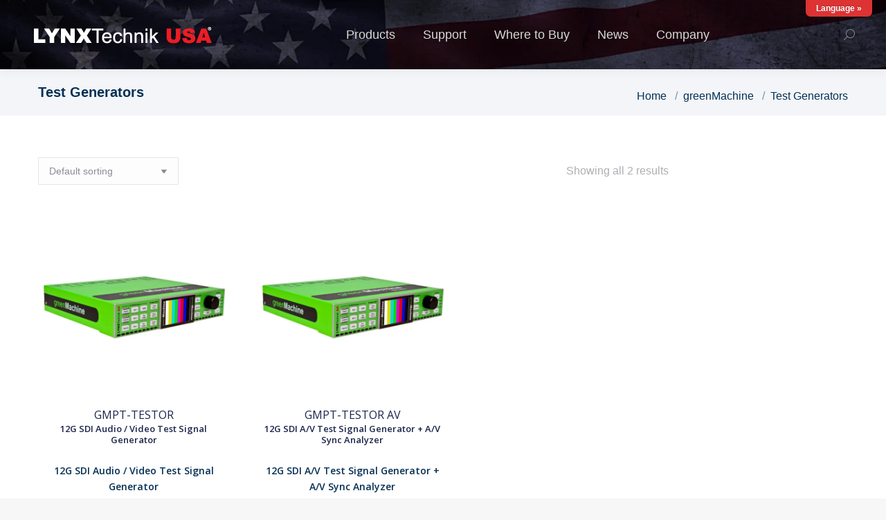

--- FILE ---
content_type: text/html; charset=UTF-8
request_url: https://lynx-usa.com/product-category/greenmachine/test-generators/
body_size: 32246
content:
<!DOCTYPE html>
<!--[if !(IE 6) | !(IE 7) | !(IE 8)  ]><!--><html dir="ltr" lang="en-US" prefix="og: https://ogp.me/ns#" class="no-js">
<!--<![endif]-->
<head>
	<meta charset="UTF-8">
				<meta name="viewport" content="width=device-width, initial-scale=1, maximum-scale=1, user-scalable=0">
				<link rel="profile" href="https://gmpg.org/xfn/11">
	<title>Test Generators | LYNX Technik USA</title>
	<style>img:is([sizes="auto" i], [sizes^="auto," i]) { contain-intrinsic-size: 3000px 1500px }</style>
	
		<!-- All in One SEO Pro 4.9.3 - aioseo.com -->
	<meta name="robots" content="max-image-preview:large">
	<link rel="canonical" href="https://lynx-usa.com/product-category/greenmachine/test-generators/">
	<meta name="generator" content="All in One SEO Pro (AIOSEO) 4.9.3">
		<meta property="og:locale" content="en_US">
		<meta property="og:site_name" content="LYNX Technik USA | Broadcast Television Equipment">
		<meta property="og:type" content="article">
		<meta property="og:title" content="Test Generators | LYNX Technik USA">
		<meta property="og:url" content="https://lynx-usa.com/product-category/greenmachine/test-generators/">
		<meta name="twitter:card" content="summary_large_image">
		<meta name="twitter:title" content="Test Generators | LYNX Technik USA">
		<script type="application/ld+json" class="aioseo-schema">
			{"@context":"https:\/\/schema.org","@graph":[{"@type":"BreadcrumbList","@id":"https:\/\/lynx-usa.com\/product-category\/greenmachine\/test-generators\/#breadcrumblist","itemListElement":[{"@type":"ListItem","@id":"https:\/\/lynx-usa.com#listItem","position":1,"name":"Home","item":"https:\/\/lynx-usa.com","nextItem":{"@type":"ListItem","@id":"https:\/\/lynx-usa.com\/product-category\/greenmachine\/#listItem","name":"greenMachine"}},{"@type":"ListItem","@id":"https:\/\/lynx-usa.com\/product-category\/greenmachine\/#listItem","position":2,"name":"greenMachine","item":"https:\/\/lynx-usa.com\/product-category\/greenmachine\/","nextItem":{"@type":"ListItem","@id":"https:\/\/lynx-usa.com\/product-category\/greenmachine\/test-generators\/#listItem","name":"Test Generators"},"previousItem":{"@type":"ListItem","@id":"https:\/\/lynx-usa.com#listItem","name":"Home"}},{"@type":"ListItem","@id":"https:\/\/lynx-usa.com\/product-category\/greenmachine\/test-generators\/#listItem","position":3,"name":"Test Generators","previousItem":{"@type":"ListItem","@id":"https:\/\/lynx-usa.com\/product-category\/greenmachine\/#listItem","name":"greenMachine"}}]},{"@type":"CollectionPage","@id":"https:\/\/lynx-usa.com\/product-category\/greenmachine\/test-generators\/#collectionpage","url":"https:\/\/lynx-usa.com\/product-category\/greenmachine\/test-generators\/","name":"Test Generators | LYNX Technik USA","inLanguage":"en-US","isPartOf":{"@id":"https:\/\/lynx-usa.com\/#website"},"breadcrumb":{"@id":"https:\/\/lynx-usa.com\/product-category\/greenmachine\/test-generators\/#breadcrumblist"}},{"@type":"Organization","@id":"https:\/\/lynx-usa.com\/#organization","name":"LYNX Technik USA","description":"Specializing in the design and development of hardware and software solutions for the Television Broadcast and Professional AV marketplace.","url":"https:\/\/lynx-usa.com\/","email":"info@lynx-usa.com","telephone":"+16612518600"},{"@type":"WebSite","@id":"https:\/\/lynx-usa.com\/#website","url":"https:\/\/lynx-usa.com\/","name":"LYNX Technik USA","description":"Broadcast Television Equipment","inLanguage":"en-US","publisher":{"@id":"https:\/\/lynx-usa.com\/#organization"}}]}
		</script>
		<!-- All in One SEO Pro -->

<link rel="dns-prefetch" href="//embeds.iubenda.com">
<link rel="dns-prefetch" href="//translate.google.com">
<link rel="dns-prefetch" href="//fonts.googleapis.com">
<link rel="alternate" type="application/rss+xml" title="LYNX Technik USA &raquo; Feed" href="https://lynx-usa.com/feed/">
<link rel="alternate" type="application/rss+xml" title="LYNX Technik USA &raquo; Comments Feed" href="https://lynx-usa.com/comments/feed/">
<link rel="alternate" type="application/rss+xml" title="LYNX Technik USA &raquo; Test Generators Category Feed" href="https://lynx-usa.com/product-category/greenmachine/test-generators/feed/">
		<!-- This site uses the Google Analytics by MonsterInsights plugin v9.11.1 - Using Analytics tracking - https://www.monsterinsights.com/ -->
							<script src="//www.googletagmanager.com/gtag/js?id=G-HJB06KJ38Y" data-cfasync="false" data-wpfc-render="false" async type="text/plain" class=" _iub_cs_activate" data-iub-purposes="4"></script>
			<script data-cfasync="false" data-wpfc-render="false">
				var mi_version = '9.11.1';
				var mi_track_user = true;
				var mi_no_track_reason = '';
								var MonsterInsightsDefaultLocations = {"page_location":"https:\/\/lynx-usa.com\/product-category\/greenmachine\/test-generators\/"};
								if ( typeof MonsterInsightsPrivacyGuardFilter === 'function' ) {
					var MonsterInsightsLocations = (typeof MonsterInsightsExcludeQuery === 'object') ? MonsterInsightsPrivacyGuardFilter( MonsterInsightsExcludeQuery ) : MonsterInsightsPrivacyGuardFilter( MonsterInsightsDefaultLocations );
				} else {
					var MonsterInsightsLocations = (typeof MonsterInsightsExcludeQuery === 'object') ? MonsterInsightsExcludeQuery : MonsterInsightsDefaultLocations;
				}

								var disableStrs = [
										'ga-disable-G-HJB06KJ38Y',
									];

				/* Function to detect opted out users */
				function __gtagTrackerIsOptedOut() {
					for (var index = 0; index < disableStrs.length; index++) {
						if (document.cookie.indexOf(disableStrs[index] + '=true') > -1) {
							return true;
						}
					}

					return false;
				}

				/* Disable tracking if the opt-out cookie exists. */
				if (__gtagTrackerIsOptedOut()) {
					for (var index = 0; index < disableStrs.length; index++) {
						window[disableStrs[index]] = true;
					}
				}

				/* Opt-out function */
				function __gtagTrackerOptout() {
					for (var index = 0; index < disableStrs.length; index++) {
						document.cookie = disableStrs[index] + '=true; expires=Thu, 31 Dec 2099 23:59:59 UTC; path=/';
						window[disableStrs[index]] = true;
					}
				}

				if ('undefined' === typeof gaOptout) {
					function gaOptout() {
						__gtagTrackerOptout();
					}
				}
								window.dataLayer = window.dataLayer || [];

				window.MonsterInsightsDualTracker = {
					helpers: {},
					trackers: {},
				};
				if (mi_track_user) {
					function __gtagDataLayer() {
						dataLayer.push(arguments);
					}

					function __gtagTracker(type, name, parameters) {
						if (!parameters) {
							parameters = {};
						}

						if (parameters.send_to) {
							__gtagDataLayer.apply(null, arguments);
							return;
						}

						if (type === 'event') {
														parameters.send_to = monsterinsights_frontend.v4_id;
							var hookName = name;
							if (typeof parameters['event_category'] !== 'undefined') {
								hookName = parameters['event_category'] + ':' + name;
							}

							if (typeof MonsterInsightsDualTracker.trackers[hookName] !== 'undefined') {
								MonsterInsightsDualTracker.trackers[hookName](parameters);
							} else {
								__gtagDataLayer('event', name, parameters);
							}
							
						} else {
							__gtagDataLayer.apply(null, arguments);
						}
					}

					__gtagTracker('js', new Date());
					__gtagTracker('set', {
						'developer_id.dZGIzZG': true,
											});
					if ( MonsterInsightsLocations.page_location ) {
						__gtagTracker('set', MonsterInsightsLocations);
					}
										__gtagTracker('config', 'G-HJB06KJ38Y', {"forceSSL":"true","link_attribution":"true"} );
										window.gtag = __gtagTracker;										(function () {
						/* https://developers.google.com/analytics/devguides/collection/analyticsjs/ */
						/* ga and __gaTracker compatibility shim. */
						var noopfn = function () {
							return null;
						};
						var newtracker = function () {
							return new Tracker();
						};
						var Tracker = function () {
							return null;
						};
						var p = Tracker.prototype;
						p.get = noopfn;
						p.set = noopfn;
						p.send = function () {
							var args = Array.prototype.slice.call(arguments);
							args.unshift('send');
							__gaTracker.apply(null, args);
						};
						var __gaTracker = function () {
							var len = arguments.length;
							if (len === 0) {
								return;
							}
							var f = arguments[len - 1];
							if (typeof f !== 'object' || f === null || typeof f.hitCallback !== 'function') {
								if ('send' === arguments[0]) {
									var hitConverted, hitObject = false, action;
									if ('event' === arguments[1]) {
										if ('undefined' !== typeof arguments[3]) {
											hitObject = {
												'eventAction': arguments[3],
												'eventCategory': arguments[2],
												'eventLabel': arguments[4],
												'value': arguments[5] ? arguments[5] : 1,
											}
										}
									}
									if ('pageview' === arguments[1]) {
										if ('undefined' !== typeof arguments[2]) {
											hitObject = {
												'eventAction': 'page_view',
												'page_path': arguments[2],
											}
										}
									}
									if (typeof arguments[2] === 'object') {
										hitObject = arguments[2];
									}
									if (typeof arguments[5] === 'object') {
										Object.assign(hitObject, arguments[5]);
									}
									if ('undefined' !== typeof arguments[1].hitType) {
										hitObject = arguments[1];
										if ('pageview' === hitObject.hitType) {
											hitObject.eventAction = 'page_view';
										}
									}
									if (hitObject) {
										action = 'timing' === arguments[1].hitType ? 'timing_complete' : hitObject.eventAction;
										hitConverted = mapArgs(hitObject);
										__gtagTracker('event', action, hitConverted);
									}
								}
								return;
							}

							function mapArgs(args) {
								var arg, hit = {};
								var gaMap = {
									'eventCategory': 'event_category',
									'eventAction': 'event_action',
									'eventLabel': 'event_label',
									'eventValue': 'event_value',
									'nonInteraction': 'non_interaction',
									'timingCategory': 'event_category',
									'timingVar': 'name',
									'timingValue': 'value',
									'timingLabel': 'event_label',
									'page': 'page_path',
									'location': 'page_location',
									'title': 'page_title',
									'referrer' : 'page_referrer',
								};
								for (arg in args) {
																		if (!(!args.hasOwnProperty(arg) || !gaMap.hasOwnProperty(arg))) {
										hit[gaMap[arg]] = args[arg];
									} else {
										hit[arg] = args[arg];
									}
								}
								return hit;
							}

							try {
								f.hitCallback();
							} catch (ex) {
							}
						};
						__gaTracker.create = newtracker;
						__gaTracker.getByName = newtracker;
						__gaTracker.getAll = function () {
							return [];
						};
						__gaTracker.remove = noopfn;
						__gaTracker.loaded = true;
						window['__gaTracker'] = __gaTracker;
					})();
									} else {
										console.log("");
					(function () {
						function __gtagTracker() {
							return null;
						}

						window['__gtagTracker'] = __gtagTracker;
						window['gtag'] = __gtagTracker;
					})();
									}
			</script>
							<!-- / Google Analytics by MonsterInsights -->
		<script>
window._wpemojiSettings = {"baseUrl":"https:\/\/s.w.org\/images\/core\/emoji\/16.0.1\/72x72\/","ext":".png","svgUrl":"https:\/\/s.w.org\/images\/core\/emoji\/16.0.1\/svg\/","svgExt":".svg","source":{"concatemoji":"https:\/\/lynx-usa.com\/wp-includes\/js\/wp-emoji-release.min.js?ver=6.8.3"}};
/*! This file is auto-generated */
!function(s,n){var o,i,e;function c(e){try{var t={supportTests:e,timestamp:(new Date).valueOf()};sessionStorage.setItem(o,JSON.stringify(t))}catch(e){}}function p(e,t,n){e.clearRect(0,0,e.canvas.width,e.canvas.height),e.fillText(t,0,0);var t=new Uint32Array(e.getImageData(0,0,e.canvas.width,e.canvas.height).data),a=(e.clearRect(0,0,e.canvas.width,e.canvas.height),e.fillText(n,0,0),new Uint32Array(e.getImageData(0,0,e.canvas.width,e.canvas.height).data));return t.every(function(e,t){return e===a[t]})}function u(e,t){e.clearRect(0,0,e.canvas.width,e.canvas.height),e.fillText(t,0,0);for(var n=e.getImageData(16,16,1,1),a=0;a<n.data.length;a++)if(0!==n.data[a])return!1;return!0}function f(e,t,n,a){switch(t){case"flag":return n(e,"\ud83c\udff3\ufe0f\u200d\u26a7\ufe0f","\ud83c\udff3\ufe0f\u200b\u26a7\ufe0f")?!1:!n(e,"\ud83c\udde8\ud83c\uddf6","\ud83c\udde8\u200b\ud83c\uddf6")&&!n(e,"\ud83c\udff4\udb40\udc67\udb40\udc62\udb40\udc65\udb40\udc6e\udb40\udc67\udb40\udc7f","\ud83c\udff4\u200b\udb40\udc67\u200b\udb40\udc62\u200b\udb40\udc65\u200b\udb40\udc6e\u200b\udb40\udc67\u200b\udb40\udc7f");case"emoji":return!a(e,"\ud83e\udedf")}return!1}function g(e,t,n,a){var r="undefined"!=typeof WorkerGlobalScope&&self instanceof WorkerGlobalScope?new OffscreenCanvas(300,150):s.createElement("canvas"),o=r.getContext("2d",{willReadFrequently:!0}),i=(o.textBaseline="top",o.font="600 32px Arial",{});return e.forEach(function(e){i[e]=t(o,e,n,a)}),i}function t(e){var t=s.createElement("script");t.src=e,t.defer=!0,s.head.appendChild(t)}"undefined"!=typeof Promise&&(o="wpEmojiSettingsSupports",i=["flag","emoji"],n.supports={everything:!0,everythingExceptFlag:!0},e=new Promise(function(e){s.addEventListener("DOMContentLoaded",e,{once:!0})}),new Promise(function(t){var n=function(){try{var e=JSON.parse(sessionStorage.getItem(o));if("object"==typeof e&&"number"==typeof e.timestamp&&(new Date).valueOf()<e.timestamp+604800&&"object"==typeof e.supportTests)return e.supportTests}catch(e){}return null}();if(!n){if("undefined"!=typeof Worker&&"undefined"!=typeof OffscreenCanvas&&"undefined"!=typeof URL&&URL.createObjectURL&&"undefined"!=typeof Blob)try{var e="postMessage("+g.toString()+"("+[JSON.stringify(i),f.toString(),p.toString(),u.toString()].join(",")+"));",a=new Blob([e],{type:"text/javascript"}),r=new Worker(URL.createObjectURL(a),{name:"wpTestEmojiSupports"});return void(r.onmessage=function(e){c(n=e.data),r.terminate(),t(n)})}catch(e){}c(n=g(i,f,p,u))}t(n)}).then(function(e){for(var t in e)n.supports[t]=e[t],n.supports.everything=n.supports.everything&&n.supports[t],"flag"!==t&&(n.supports.everythingExceptFlag=n.supports.everythingExceptFlag&&n.supports[t]);n.supports.everythingExceptFlag=n.supports.everythingExceptFlag&&!n.supports.flag,n.DOMReady=!1,n.readyCallback=function(){n.DOMReady=!0}}).then(function(){return e}).then(function(){var e;n.supports.everything||(n.readyCallback(),(e=n.source||{}).concatemoji?t(e.concatemoji):e.wpemoji&&e.twemoji&&(t(e.twemoji),t(e.wpemoji)))}))}((window,document),window._wpemojiSettings);
</script>
<link rel="stylesheet" id="stripe-main-styles-css" href="https://lynx-usa.com/wp-content/mu-plugins/vendor/godaddy/mwc-core/assets/css/stripe-settings.css" media="all">
<style id="wp-emoji-styles-inline-css">

	img.wp-smiley, img.emoji {
		display: inline !important;
		border: none !important;
		box-shadow: none !important;
		height: 1em !important;
		width: 1em !important;
		margin: 0 0.07em !important;
		vertical-align: -0.1em !important;
		background: none !important;
		padding: 0 !important;
	}
</style>
<link rel="stylesheet" id="wp-block-library-css" href="https://lynx-usa.com/wp-includes/css/dist/block-library/style.min.css?ver=6.8.3" media="all">
<style id="wp-block-library-theme-inline-css">
.wp-block-audio :where(figcaption){color:#555;font-size:13px;text-align:center}.is-dark-theme .wp-block-audio :where(figcaption){color:#ffffffa6}.wp-block-audio{margin:0 0 1em}.wp-block-code{border:1px solid #ccc;border-radius:4px;font-family:Menlo,Consolas,monaco,monospace;padding:.8em 1em}.wp-block-embed :where(figcaption){color:#555;font-size:13px;text-align:center}.is-dark-theme .wp-block-embed :where(figcaption){color:#ffffffa6}.wp-block-embed{margin:0 0 1em}.blocks-gallery-caption{color:#555;font-size:13px;text-align:center}.is-dark-theme .blocks-gallery-caption{color:#ffffffa6}:root :where(.wp-block-image figcaption){color:#555;font-size:13px;text-align:center}.is-dark-theme :root :where(.wp-block-image figcaption){color:#ffffffa6}.wp-block-image{margin:0 0 1em}.wp-block-pullquote{border-bottom:4px solid;border-top:4px solid;color:currentColor;margin-bottom:1.75em}.wp-block-pullquote cite,.wp-block-pullquote footer,.wp-block-pullquote__citation{color:currentColor;font-size:.8125em;font-style:normal;text-transform:uppercase}.wp-block-quote{border-left:.25em solid;margin:0 0 1.75em;padding-left:1em}.wp-block-quote cite,.wp-block-quote footer{color:currentColor;font-size:.8125em;font-style:normal;position:relative}.wp-block-quote:where(.has-text-align-right){border-left:none;border-right:.25em solid;padding-left:0;padding-right:1em}.wp-block-quote:where(.has-text-align-center){border:none;padding-left:0}.wp-block-quote.is-large,.wp-block-quote.is-style-large,.wp-block-quote:where(.is-style-plain){border:none}.wp-block-search .wp-block-search__label{font-weight:700}.wp-block-search__button{border:1px solid #ccc;padding:.375em .625em}:where(.wp-block-group.has-background){padding:1.25em 2.375em}.wp-block-separator.has-css-opacity{opacity:.4}.wp-block-separator{border:none;border-bottom:2px solid;margin-left:auto;margin-right:auto}.wp-block-separator.has-alpha-channel-opacity{opacity:1}.wp-block-separator:not(.is-style-wide):not(.is-style-dots){width:100px}.wp-block-separator.has-background:not(.is-style-dots){border-bottom:none;height:1px}.wp-block-separator.has-background:not(.is-style-wide):not(.is-style-dots){height:2px}.wp-block-table{margin:0 0 1em}.wp-block-table td,.wp-block-table th{word-break:normal}.wp-block-table :where(figcaption){color:#555;font-size:13px;text-align:center}.is-dark-theme .wp-block-table :where(figcaption){color:#ffffffa6}.wp-block-video :where(figcaption){color:#555;font-size:13px;text-align:center}.is-dark-theme .wp-block-video :where(figcaption){color:#ffffffa6}.wp-block-video{margin:0 0 1em}:root :where(.wp-block-template-part.has-background){margin-bottom:0;margin-top:0;padding:1.25em 2.375em}
</style>
<style id="classic-theme-styles-inline-css">
/*! This file is auto-generated */
.wp-block-button__link{color:#fff;background-color:#32373c;border-radius:9999px;box-shadow:none;text-decoration:none;padding:calc(.667em + 2px) calc(1.333em + 2px);font-size:1.125em}.wp-block-file__button{background:#32373c;color:#fff;text-decoration:none}
</style>
<link rel="stylesheet" id="aioseo/css/src/vue/standalone/blocks/table-of-contents/global.scss-css" href="https://lynx-usa.com/wp-content/plugins/all-in-one-seo-pack-pro/dist/Pro/assets/css/table-of-contents/global.e90f6d47.css?ver=4.9.3" media="all">
<link rel="stylesheet" id="aioseo/css/src/vue/standalone/blocks/pro/recipe/global.scss-css" href="https://lynx-usa.com/wp-content/plugins/all-in-one-seo-pack-pro/dist/Pro/assets/css/recipe/global.67a3275f.css?ver=4.9.3" media="all">
<link rel="stylesheet" id="aioseo/css/src/vue/standalone/blocks/pro/product/global.scss-css" href="https://lynx-usa.com/wp-content/plugins/all-in-one-seo-pack-pro/dist/Pro/assets/css/product/global.61066cfb.css?ver=4.9.3" media="all">
<style id="global-styles-inline-css">
:root{--wp--preset--aspect-ratio--square: 1;--wp--preset--aspect-ratio--4-3: 4/3;--wp--preset--aspect-ratio--3-4: 3/4;--wp--preset--aspect-ratio--3-2: 3/2;--wp--preset--aspect-ratio--2-3: 2/3;--wp--preset--aspect-ratio--16-9: 16/9;--wp--preset--aspect-ratio--9-16: 9/16;--wp--preset--color--black: #000000;--wp--preset--color--cyan-bluish-gray: #abb8c3;--wp--preset--color--white: #FFF;--wp--preset--color--pale-pink: #f78da7;--wp--preset--color--vivid-red: #cf2e2e;--wp--preset--color--luminous-vivid-orange: #ff6900;--wp--preset--color--luminous-vivid-amber: #fcb900;--wp--preset--color--light-green-cyan: #7bdcb5;--wp--preset--color--vivid-green-cyan: #00d084;--wp--preset--color--pale-cyan-blue: #8ed1fc;--wp--preset--color--vivid-cyan-blue: #0693e3;--wp--preset--color--vivid-purple: #9b51e0;--wp--preset--color--accent: #dd3333;--wp--preset--color--dark-gray: #111;--wp--preset--color--light-gray: #767676;--wp--preset--gradient--vivid-cyan-blue-to-vivid-purple: linear-gradient(135deg,rgba(6,147,227,1) 0%,rgb(155,81,224) 100%);--wp--preset--gradient--light-green-cyan-to-vivid-green-cyan: linear-gradient(135deg,rgb(122,220,180) 0%,rgb(0,208,130) 100%);--wp--preset--gradient--luminous-vivid-amber-to-luminous-vivid-orange: linear-gradient(135deg,rgba(252,185,0,1) 0%,rgba(255,105,0,1) 100%);--wp--preset--gradient--luminous-vivid-orange-to-vivid-red: linear-gradient(135deg,rgba(255,105,0,1) 0%,rgb(207,46,46) 100%);--wp--preset--gradient--very-light-gray-to-cyan-bluish-gray: linear-gradient(135deg,rgb(238,238,238) 0%,rgb(169,184,195) 100%);--wp--preset--gradient--cool-to-warm-spectrum: linear-gradient(135deg,rgb(74,234,220) 0%,rgb(151,120,209) 20%,rgb(207,42,186) 40%,rgb(238,44,130) 60%,rgb(251,105,98) 80%,rgb(254,248,76) 100%);--wp--preset--gradient--blush-light-purple: linear-gradient(135deg,rgb(255,206,236) 0%,rgb(152,150,240) 100%);--wp--preset--gradient--blush-bordeaux: linear-gradient(135deg,rgb(254,205,165) 0%,rgb(254,45,45) 50%,rgb(107,0,62) 100%);--wp--preset--gradient--luminous-dusk: linear-gradient(135deg,rgb(255,203,112) 0%,rgb(199,81,192) 50%,rgb(65,88,208) 100%);--wp--preset--gradient--pale-ocean: linear-gradient(135deg,rgb(255,245,203) 0%,rgb(182,227,212) 50%,rgb(51,167,181) 100%);--wp--preset--gradient--electric-grass: linear-gradient(135deg,rgb(202,248,128) 0%,rgb(113,206,126) 100%);--wp--preset--gradient--midnight: linear-gradient(135deg,rgb(2,3,129) 0%,rgb(40,116,252) 100%);--wp--preset--font-size--small: 13px;--wp--preset--font-size--medium: 20px;--wp--preset--font-size--large: 36px;--wp--preset--font-size--x-large: 42px;--wp--preset--spacing--20: 0.44rem;--wp--preset--spacing--30: 0.67rem;--wp--preset--spacing--40: 1rem;--wp--preset--spacing--50: 1.5rem;--wp--preset--spacing--60: 2.25rem;--wp--preset--spacing--70: 3.38rem;--wp--preset--spacing--80: 5.06rem;--wp--preset--shadow--natural: 6px 6px 9px rgba(0, 0, 0, 0.2);--wp--preset--shadow--deep: 12px 12px 50px rgba(0, 0, 0, 0.4);--wp--preset--shadow--sharp: 6px 6px 0px rgba(0, 0, 0, 0.2);--wp--preset--shadow--outlined: 6px 6px 0px -3px rgba(255, 255, 255, 1), 6px 6px rgba(0, 0, 0, 1);--wp--preset--shadow--crisp: 6px 6px 0px rgba(0, 0, 0, 1);}:where(.is-layout-flex){gap: 0.5em;}:where(.is-layout-grid){gap: 0.5em;}body .is-layout-flex{display: flex;}.is-layout-flex{flex-wrap: wrap;align-items: center;}.is-layout-flex > :is(*, div){margin: 0;}body .is-layout-grid{display: grid;}.is-layout-grid > :is(*, div){margin: 0;}:where(.wp-block-columns.is-layout-flex){gap: 2em;}:where(.wp-block-columns.is-layout-grid){gap: 2em;}:where(.wp-block-post-template.is-layout-flex){gap: 1.25em;}:where(.wp-block-post-template.is-layout-grid){gap: 1.25em;}.has-black-color{color: var(--wp--preset--color--black) !important;}.has-cyan-bluish-gray-color{color: var(--wp--preset--color--cyan-bluish-gray) !important;}.has-white-color{color: var(--wp--preset--color--white) !important;}.has-pale-pink-color{color: var(--wp--preset--color--pale-pink) !important;}.has-vivid-red-color{color: var(--wp--preset--color--vivid-red) !important;}.has-luminous-vivid-orange-color{color: var(--wp--preset--color--luminous-vivid-orange) !important;}.has-luminous-vivid-amber-color{color: var(--wp--preset--color--luminous-vivid-amber) !important;}.has-light-green-cyan-color{color: var(--wp--preset--color--light-green-cyan) !important;}.has-vivid-green-cyan-color{color: var(--wp--preset--color--vivid-green-cyan) !important;}.has-pale-cyan-blue-color{color: var(--wp--preset--color--pale-cyan-blue) !important;}.has-vivid-cyan-blue-color{color: var(--wp--preset--color--vivid-cyan-blue) !important;}.has-vivid-purple-color{color: var(--wp--preset--color--vivid-purple) !important;}.has-black-background-color{background-color: var(--wp--preset--color--black) !important;}.has-cyan-bluish-gray-background-color{background-color: var(--wp--preset--color--cyan-bluish-gray) !important;}.has-white-background-color{background-color: var(--wp--preset--color--white) !important;}.has-pale-pink-background-color{background-color: var(--wp--preset--color--pale-pink) !important;}.has-vivid-red-background-color{background-color: var(--wp--preset--color--vivid-red) !important;}.has-luminous-vivid-orange-background-color{background-color: var(--wp--preset--color--luminous-vivid-orange) !important;}.has-luminous-vivid-amber-background-color{background-color: var(--wp--preset--color--luminous-vivid-amber) !important;}.has-light-green-cyan-background-color{background-color: var(--wp--preset--color--light-green-cyan) !important;}.has-vivid-green-cyan-background-color{background-color: var(--wp--preset--color--vivid-green-cyan) !important;}.has-pale-cyan-blue-background-color{background-color: var(--wp--preset--color--pale-cyan-blue) !important;}.has-vivid-cyan-blue-background-color{background-color: var(--wp--preset--color--vivid-cyan-blue) !important;}.has-vivid-purple-background-color{background-color: var(--wp--preset--color--vivid-purple) !important;}.has-black-border-color{border-color: var(--wp--preset--color--black) !important;}.has-cyan-bluish-gray-border-color{border-color: var(--wp--preset--color--cyan-bluish-gray) !important;}.has-white-border-color{border-color: var(--wp--preset--color--white) !important;}.has-pale-pink-border-color{border-color: var(--wp--preset--color--pale-pink) !important;}.has-vivid-red-border-color{border-color: var(--wp--preset--color--vivid-red) !important;}.has-luminous-vivid-orange-border-color{border-color: var(--wp--preset--color--luminous-vivid-orange) !important;}.has-luminous-vivid-amber-border-color{border-color: var(--wp--preset--color--luminous-vivid-amber) !important;}.has-light-green-cyan-border-color{border-color: var(--wp--preset--color--light-green-cyan) !important;}.has-vivid-green-cyan-border-color{border-color: var(--wp--preset--color--vivid-green-cyan) !important;}.has-pale-cyan-blue-border-color{border-color: var(--wp--preset--color--pale-cyan-blue) !important;}.has-vivid-cyan-blue-border-color{border-color: var(--wp--preset--color--vivid-cyan-blue) !important;}.has-vivid-purple-border-color{border-color: var(--wp--preset--color--vivid-purple) !important;}.has-vivid-cyan-blue-to-vivid-purple-gradient-background{background: var(--wp--preset--gradient--vivid-cyan-blue-to-vivid-purple) !important;}.has-light-green-cyan-to-vivid-green-cyan-gradient-background{background: var(--wp--preset--gradient--light-green-cyan-to-vivid-green-cyan) !important;}.has-luminous-vivid-amber-to-luminous-vivid-orange-gradient-background{background: var(--wp--preset--gradient--luminous-vivid-amber-to-luminous-vivid-orange) !important;}.has-luminous-vivid-orange-to-vivid-red-gradient-background{background: var(--wp--preset--gradient--luminous-vivid-orange-to-vivid-red) !important;}.has-very-light-gray-to-cyan-bluish-gray-gradient-background{background: var(--wp--preset--gradient--very-light-gray-to-cyan-bluish-gray) !important;}.has-cool-to-warm-spectrum-gradient-background{background: var(--wp--preset--gradient--cool-to-warm-spectrum) !important;}.has-blush-light-purple-gradient-background{background: var(--wp--preset--gradient--blush-light-purple) !important;}.has-blush-bordeaux-gradient-background{background: var(--wp--preset--gradient--blush-bordeaux) !important;}.has-luminous-dusk-gradient-background{background: var(--wp--preset--gradient--luminous-dusk) !important;}.has-pale-ocean-gradient-background{background: var(--wp--preset--gradient--pale-ocean) !important;}.has-electric-grass-gradient-background{background: var(--wp--preset--gradient--electric-grass) !important;}.has-midnight-gradient-background{background: var(--wp--preset--gradient--midnight) !important;}.has-small-font-size{font-size: var(--wp--preset--font-size--small) !important;}.has-medium-font-size{font-size: var(--wp--preset--font-size--medium) !important;}.has-large-font-size{font-size: var(--wp--preset--font-size--large) !important;}.has-x-large-font-size{font-size: var(--wp--preset--font-size--x-large) !important;}
:where(.wp-block-post-template.is-layout-flex){gap: 1.25em;}:where(.wp-block-post-template.is-layout-grid){gap: 1.25em;}
:where(.wp-block-columns.is-layout-flex){gap: 2em;}:where(.wp-block-columns.is-layout-grid){gap: 2em;}
:root :where(.wp-block-pullquote){font-size: 1.5em;line-height: 1.6;}
</style>
<link rel="stylesheet" id="ae-pro-css-css" href="https://lynx-usa.com/wp-content/plugins/anywhere-elementor-pro/includes/assets/css/ae-pro.min.css?ver=2.29.3" media="all">
<link rel="stylesheet" id="google-language-translator-css" href="https://lynx-usa.com/wp-content/plugins/google-language-translator/css/style.css?ver=6.0.20" media="">
<link rel="stylesheet" id="glt-toolbar-styles-css" href="https://lynx-usa.com/wp-content/plugins/google-language-translator/css/toolbar.css?ver=6.0.20" media="">
<link rel="stylesheet" id="sr7css-css" href="//lynx-usa.com/wp-content/plugins/revslider/public/css/sr7.css?ver=6.7.38" media="all">
<style id="woocommerce-inline-inline-css">
.woocommerce form .form-row .required { visibility: visible; }
</style>
<link rel="stylesheet" id="wp-components-css" href="https://lynx-usa.com/wp-includes/css/dist/components/style.min.css?ver=6.8.3" media="all">
<link rel="stylesheet" id="godaddy-styles-css" href="https://lynx-usa.com/wp-content/mu-plugins/vendor/wpex/godaddy-launch/includes/Dependencies/GoDaddy/Styles/build/latest.css?ver=2.0.2" media="all">
<link rel="stylesheet" id="the7-font-css" href="https://lynx-usa.com/wp-content/themes/dt-the7/fonts/icomoon-the7-font/icomoon-the7-font.min.css?ver=14.0.1.1" media="all">
<link rel="stylesheet" id="elementor-frontend-css" href="https://lynx-usa.com/wp-content/plugins/elementor/assets/css/frontend.min.css?ver=3.34.0" media="all">
<link rel="stylesheet" id="widget-image-css" href="https://lynx-usa.com/wp-content/plugins/elementor/assets/css/widget-image.min.css?ver=3.34.0" media="all">
<link rel="stylesheet" id="the7-e-sticky-effect-css" href="https://lynx-usa.com/wp-content/themes/dt-the7/css/compatibility/elementor/the7-sticky-effects.min.css?ver=14.0.1.1" media="all">
<link rel="stylesheet" id="widget-flip-box-css" href="https://lynx-usa.com/wp-content/plugins/elementor-pro/assets/css/widget-flip-box.min.css?ver=3.34.0" media="all">
<link rel="stylesheet" id="widget-divider-css" href="https://lynx-usa.com/wp-content/plugins/elementor/assets/css/widget-divider.min.css?ver=3.34.0" media="all">
<link rel="stylesheet" id="the7-vertical-menu-widget-css" href="https://lynx-usa.com/wp-content/themes/dt-the7/css/compatibility/elementor/the7-vertical-menu-widget.min.css?ver=14.0.1.1" media="all">
<link rel="stylesheet" id="e-animation-grow-css" href="https://lynx-usa.com/wp-content/plugins/elementor/assets/lib/animations/styles/e-animation-grow.min.css?ver=3.34.0" media="all">
<link rel="stylesheet" id="widget-social-icons-css" href="https://lynx-usa.com/wp-content/plugins/elementor/assets/css/widget-social-icons.min.css?ver=3.34.0" media="all">
<link rel="stylesheet" id="e-apple-webkit-css" href="https://lynx-usa.com/wp-content/plugins/elementor/assets/css/conditionals/apple-webkit.min.css?ver=3.34.0" media="all">
<link rel="stylesheet" id="elementor-post-6-css" href="https://lynx-usa.com/wp-content/uploads/elementor/css/post-6.css?ver=1767991338" media="all">
<link rel="stylesheet" id="elementor-post-15718-css" href="https://lynx-usa.com/wp-content/uploads/elementor/css/post-15718.css?ver=1767991339" media="all">
<link rel="stylesheet" id="vegas-css-css" href="https://lynx-usa.com/wp-content/plugins/anywhere-elementor-pro/includes/assets/lib/vegas/vegas.min.css?ver=2.4.0" media="all">
<link rel="stylesheet" id="tablepress-default-css" href="https://lynx-usa.com/wp-content/plugins/tablepress/css/build/default.css?ver=3.2.6" media="all">
<link rel="stylesheet" id="dt-web-fonts-css" href="https://fonts.googleapis.com/css?family=Open+Sans:400,600,700%7CRoboto:400,600,700" media="all">
<link rel="stylesheet" id="dt-main-css" href="https://lynx-usa.com/wp-content/themes/dt-the7/css/main.min.css?ver=14.0.1.1" media="all">
<link rel="stylesheet" id="the7-custom-scrollbar-css" href="https://lynx-usa.com/wp-content/themes/dt-the7/lib/custom-scrollbar/custom-scrollbar.min.css?ver=14.0.1.1" media="all">
<link rel="stylesheet" id="the7-core-css" href="https://lynx-usa.com/wp-content/plugins/dt-the7-core/assets/css/post-type.min.css?ver=2.7.12" media="all">
<link rel="stylesheet" id="the7-css-vars-css" href="https://lynx-usa.com/wp-content/uploads/the7-css/css-vars.css?ver=362da0d5e620" media="all">
<link rel="stylesheet" id="dt-custom-css" href="https://lynx-usa.com/wp-content/uploads/the7-css/custom.css?ver=362da0d5e620" media="all">
<link rel="stylesheet" id="wc-dt-custom-css" href="https://lynx-usa.com/wp-content/uploads/the7-css/compatibility/wc-dt-custom.css?ver=362da0d5e620" media="all">
<link rel="stylesheet" id="dt-media-css" href="https://lynx-usa.com/wp-content/uploads/the7-css/media.css?ver=362da0d5e620" media="all">
<link rel="stylesheet" id="the7-mega-menu-css" href="https://lynx-usa.com/wp-content/uploads/the7-css/mega-menu.css?ver=362da0d5e620" media="all">
<link rel="stylesheet" id="the7-elements-albums-portfolio-css" href="https://lynx-usa.com/wp-content/uploads/the7-css/the7-elements-albums-portfolio.css?ver=362da0d5e620" media="all">
<link rel="stylesheet" id="the7-elements-css" href="https://lynx-usa.com/wp-content/uploads/the7-css/post-type-dynamic.css?ver=362da0d5e620" media="all">
<link rel="stylesheet" id="style-css" href="https://lynx-usa.com/wp-content/themes/dt-the7-child/style.css?ver=14.0.1.1" media="all">
<link rel="stylesheet" id="the7-elementor-global-css" href="https://lynx-usa.com/wp-content/themes/dt-the7/css/compatibility/elementor/elementor-global.min.css?ver=14.0.1.1" media="all">
<link rel="stylesheet" id="wpc-filter-everything-css" href="https://lynx-usa.com/wp-content/plugins/filter-everything-pro/assets/css/filter-everything.min.css?ver=1.9.1" media="all">
<link rel="stylesheet" id="wpc-filter-everything-custom-css" href="https://lynx-usa.com/wp-content/uploads/cache/filter-everything/3ac37ad34fc42f0d2706a3446f233910.css?ver=6.8.3" media="all">
<script src="https://lynx-usa.com/wp-includes/js/jquery/jquery.min.js?ver=3.7.1" id="jquery-core-js"></script>
<script src="https://lynx-usa.com/wp-includes/js/jquery/jquery-migrate.min.js?ver=3.4.1" id="jquery-migrate-js"></script>
<script type="text/javascript" class=" _iub_cs_skip" src="https://embeds.iubenda.com/widgets/8bf54f9a-6db6-11ee-8bfc-5ad8d8c564c0.js?ver=3.12.5" id="iubenda-head-scripts-0-js"></script>
<script src="https://lynx-usa.com/wp-content/plugins/google-analytics-for-wordpress/assets/js/frontend-gtag.min.js?ver=9.11.1" id="monsterinsights-frontend-script-js" async data-wp-strategy="async"></script>
<script data-cfasync="false" data-wpfc-render="false" id="monsterinsights-frontend-script-js-extra">var monsterinsights_frontend = {"js_events_tracking":"true","download_extensions":"doc,pdf,ppt,zip,xls,docx,pptx,xlsx","inbound_paths":"[{\"path\":\"\\\/go\\\/\",\"label\":\"affiliate\"},{\"path\":\"\\\/recommend\\\/\",\"label\":\"affiliate\"}]","home_url":"https:\/\/lynx-usa.com","hash_tracking":"false","v4_id":"G-HJB06KJ38Y"};</script>
<script src="//lynx-usa.com/wp-content/plugins/revslider/public/js/libs/tptools.js?ver=6.7.38" id="tp-tools-js" async data-wp-strategy="async"></script>
<script src="//lynx-usa.com/wp-content/plugins/revslider/public/js/sr7.js?ver=6.7.38" id="sr7-js" async data-wp-strategy="async"></script>
<script id="wc-single-product-js-extra">
var wc_single_product_params = {"i18n_required_rating_text":"Please select a rating","i18n_rating_options":["1 of 5 stars","2 of 5 stars","3 of 5 stars","4 of 5 stars","5 of 5 stars"],"i18n_product_gallery_trigger_text":"View full-screen image gallery","review_rating_required":"yes","flexslider":{"rtl":false,"animation":"slide","smoothHeight":true,"directionNav":false,"controlNav":"thumbnails","slideshow":false,"animationSpeed":500,"animationLoop":false,"allowOneSlide":false},"zoom_enabled":"1","zoom_options":[],"photoswipe_enabled":"1","photoswipe_options":{"shareEl":false,"closeOnScroll":false,"history":false,"hideAnimationDuration":0,"showAnimationDuration":0},"flexslider_enabled":"1"};
</script>
<script src="https://lynx-usa.com/wp-content/plugins/woocommerce/assets/js/frontend/single-product.min.js?ver=10.4.3" id="wc-single-product-js" defer data-wp-strategy="defer"></script>
<script src="https://lynx-usa.com/wp-content/plugins/woocommerce/assets/js/jquery-blockui/jquery.blockUI.min.js?ver=2.7.0-wc.10.4.3" id="wc-jquery-blockui-js" defer data-wp-strategy="defer"></script>
<script id="wc-add-to-cart-js-extra">
var wc_add_to_cart_params = {"ajax_url":"\/wp-admin\/admin-ajax.php","wc_ajax_url":"\/?wc-ajax=%%endpoint%%","i18n_view_cart":"View cart","cart_url":"https:\/\/lynx-usa.com\/cart\/","is_cart":"","cart_redirect_after_add":"no"};
</script>
<script src="https://lynx-usa.com/wp-content/plugins/woocommerce/assets/js/frontend/add-to-cart.min.js?ver=10.4.3" id="wc-add-to-cart-js" defer data-wp-strategy="defer"></script>
<script src="https://lynx-usa.com/wp-content/plugins/woocommerce/assets/js/js-cookie/js.cookie.min.js?ver=2.1.4-wc.10.4.3" id="wc-js-cookie-js" defer data-wp-strategy="defer"></script>
<script id="woocommerce-js-extra">
var woocommerce_params = {"ajax_url":"\/wp-admin\/admin-ajax.php","wc_ajax_url":"\/?wc-ajax=%%endpoint%%","i18n_password_show":"Show password","i18n_password_hide":"Hide password"};
</script>
<script src="https://lynx-usa.com/wp-content/plugins/woocommerce/assets/js/frontend/woocommerce.min.js?ver=10.4.3" id="woocommerce-js" defer data-wp-strategy="defer"></script>
<script id="dt-above-fold-js-extra">
var dtLocal = {"themeUrl":"https:\/\/lynx-usa.com\/wp-content\/themes\/dt-the7","passText":"To view this protected post, enter the password below:","moreButtonText":{"loading":"Loading...","loadMore":"Load more"},"postID":"2648","ajaxurl":"https:\/\/lynx-usa.com\/wp-admin\/admin-ajax.php","REST":{"baseUrl":"https:\/\/lynx-usa.com\/wp-json\/the7\/v1","endpoints":{"sendMail":"\/send-mail"}},"contactMessages":{"required":"One or more fields have an error. Please check and try again.","terms":"Please accept the privacy policy.","fillTheCaptchaError":"Please, fill the captcha."},"captchaSiteKey":"","ajaxNonce":"9b220a8977","pageData":{"type":"archive","template":null,"layout":"masonry"},"themeSettings":{"smoothScroll":"off","lazyLoading":false,"desktopHeader":{"height":100},"ToggleCaptionEnabled":"disabled","ToggleCaption":"Navigation","floatingHeader":{"showAfter":140,"showMenu":true,"height":60,"logo":{"showLogo":true,"html":"<img class=\" preload-me\" src=\"https:\/\/lynx-usa.com\/wp-content\/uploads\/2025\/08\/Lynx-USA-Logo-white.png\" srcset=\"https:\/\/lynx-usa.com\/wp-content\/uploads\/2025\/08\/Lynx-USA-Logo-white.png 237w, https:\/\/lynx-usa.com\/wp-content\/uploads\/2025\/08\/Lynx-USA-Logo-white-retina.png 474w\" width=\"237\" height=\"22\"   sizes=\"237px\" alt=\"LYNX Technik USA\" \/>","url":"https:\/\/lynx-usa.com\/"}},"topLine":{"floatingTopLine":{"logo":{"showLogo":false,"html":""}}},"mobileHeader":{"firstSwitchPoint":900,"secondSwitchPoint":400,"firstSwitchPointHeight":40,"secondSwitchPointHeight":100,"mobileToggleCaptionEnabled":"disabled","mobileToggleCaption":"Menu"},"stickyMobileHeaderFirstSwitch":{"logo":{"html":"<img class=\" preload-me\" src=\"https:\/\/lynx-usa.com\/wp-content\/uploads\/2025\/08\/Lynx-USA-Logo-white.png\" srcset=\"https:\/\/lynx-usa.com\/wp-content\/uploads\/2025\/08\/Lynx-USA-Logo-white.png 237w, https:\/\/lynx-usa.com\/wp-content\/uploads\/2025\/08\/Lynx-USA-Logo-white-retina.png 474w\" width=\"237\" height=\"22\"   sizes=\"237px\" alt=\"LYNX Technik USA\" \/>"}},"stickyMobileHeaderSecondSwitch":{"logo":{"html":"<img class=\" preload-me\" src=\"https:\/\/lynx-usa.com\/wp-content\/uploads\/2025\/08\/Lynx-USA-Logo-white.png\" srcset=\"https:\/\/lynx-usa.com\/wp-content\/uploads\/2025\/08\/Lynx-USA-Logo-white.png 237w, https:\/\/lynx-usa.com\/wp-content\/uploads\/2025\/08\/Lynx-USA-Logo-white-retina.png 474w\" width=\"237\" height=\"22\"   sizes=\"237px\" alt=\"LYNX Technik USA\" \/>"}},"sidebar":{"switchPoint":992},"boxedWidth":"1280px"},"wcCartFragmentHash":"9fbeccac200fec23b691fc0b03f2b54f","elementor":{"settings":{"container_width":1140}}};
var dtShare = {"shareButtonText":{"facebook":"Share on Facebook","twitter":"Share on X","pinterest":"Pin it","linkedin":"Share on Linkedin","whatsapp":"Share on Whatsapp"},"overlayOpacity":"85"};
</script>
<script src="https://lynx-usa.com/wp-content/themes/dt-the7/js/above-the-fold.min.js?ver=14.0.1.1" id="dt-above-fold-js"></script>
<script src="https://lynx-usa.com/wp-content/themes/dt-the7/js/compatibility/woocommerce/woocommerce.min.js?ver=14.0.1.1" id="dt-woocommerce-js"></script>
<link rel="https://api.w.org/" href="https://lynx-usa.com/wp-json/">
<link rel="alternate" title="JSON" type="application/json" href="https://lynx-usa.com/wp-json/wp/v2/product_cat/139">
<link rel="EditURI" type="application/rsd+xml" title="RSD" href="https://lynx-usa.com/xmlrpc.php?rsd">
<meta name="generator" content="WordPress 6.8.3">
<meta name="generator" content="WooCommerce 10.4.3">
<style>#google_language_translator{clear:both;}#flags{width:165px;}#flags a{display:inline-block;margin-right:2px;}.goog-tooltip{display: none!important;}.goog-tooltip:hover{display: none!important;}.goog-text-highlight{background-color:transparent!important;border:none!important;box-shadow:none!important;}#google_language_translator{display:none;}#google_language_translator select.goog-te-combo{color:#32373c;}div.skiptranslate{display:none!important;}body{top:0px!important;}#goog-gt-{display:none!important;}font font{background-color:transparent!important;box-shadow:none!important;position:initial!important;}#glt-translate-trigger{bottom:auto;top:0;}.tool-container.tool-top{top:50px!important;bottom:auto!important;}.tool-container.tool-top .arrow{border-color:transparent transparent #d0cbcb; top:-14px;}#glt-translate-trigger > span{color:#ffffff;}#glt-translate-trigger{background:#dd3333;}.goog-te-gadget .goog-te-combo{width:100%;}</style> <style> .ppw-ppf-input-container { background-color: !important; padding: px!important; border-radius: px!important; } .ppw-ppf-input-container div.ppw-ppf-headline { font-size: px!important; font-weight: !important; color: !important; } .ppw-ppf-input-container div.ppw-ppf-desc { font-size: px!important; font-weight: !important; color: !important; } .ppw-ppf-input-container label.ppw-pwd-label { font-size: px!important; font-weight: !important; color: !important; } div.ppwp-wrong-pw-error { font-size: px!important; font-weight: !important; color: #dc3232!important; background: !important; } .ppw-ppf-input-container input[type='submit'] { color: !important; background: !important; } .ppw-ppf-input-container input[type='submit']:hover { color: !important; background: !important; } .ppw-ppf-desc-below { font-size: px!important; font-weight: !important; color: !important; } </style>  <style> .ppw-form { background-color: !important; padding: px!important; border-radius: px!important; } .ppw-headline.ppw-pcp-pf-headline { font-size: px!important; font-weight: !important; color: !important; } .ppw-description.ppw-pcp-pf-desc { font-size: px!important; font-weight: !important; color: !important; } .ppw-pcp-pf-desc-above-btn { display: block; } .ppw-pcp-pf-desc-below-form { font-size: px!important; font-weight: !important; color: !important; } .ppw-input label.ppw-pcp-password-label { font-size: px!important; font-weight: !important; color: !important; } .ppw-form input[type='submit'] { color: !important; background: !important; } .ppw-form input[type='submit']:hover { color: !important; background: !important; } div.ppw-error.ppw-pcp-pf-error-msg { font-size: px!important; font-weight: !important; color: #dc3232!important; background: !important; } </style> 	<noscript><style>.woocommerce-product-gallery{ opacity: 1 !important; }</style></noscript>
	<meta name="generator" content="Elementor 3.34.0; features: e_font_icon_svg; settings: css_print_method-external, google_font-enabled, font_display-swap">
<style type="text/css" id="filter-everything-inline-css">.wpc-orderby-select{width:100%}.wpc-filters-open-button-container{display:none}.wpc-debug-message{padding:16px;font-size:14px;border:1px dashed #ccc;margin-bottom:20px}.wpc-debug-title{visibility:hidden}.wpc-button-inner,.wpc-chip-content{display:flex;align-items:center}.wpc-icon-html-wrapper{position:relative;margin-right:10px;top:2px}.wpc-icon-html-wrapper span{display:block;height:1px;width:18px;border-radius:3px;background:#2c2d33;margin-bottom:4px;position:relative}span.wpc-icon-line-1:after,span.wpc-icon-line-2:after,span.wpc-icon-line-3:after{content:"";display:block;width:3px;height:3px;border:1px solid #2c2d33;background-color:#fff;position:absolute;top:-2px;box-sizing:content-box}span.wpc-icon-line-3:after{border-radius:50%;left:2px}span.wpc-icon-line-1:after{border-radius:50%;left:5px}span.wpc-icon-line-2:after{border-radius:50%;left:12px}body .wpc-filters-open-button-container a.wpc-filters-open-widget,body .wpc-filters-open-button-container a.wpc-open-close-filters-button{display:inline-block;text-align:left;border:1px solid #2c2d33;border-radius:2px;line-height:1.5;padding:7px 12px;background-color:transparent;color:#2c2d33;box-sizing:border-box;text-decoration:none!important;font-weight:400;transition:none;position:relative}@media screen and (max-width:768px){.wpc_show_bottom_widget .wpc-filters-open-button-container,.wpc_show_open_close_button .wpc-filters-open-button-container{display:block}.wpc_show_bottom_widget .wpc-filters-open-button-container{margin-top:1em;margin-bottom:1em}}</style>
			<style>
				.e-con.e-parent:nth-of-type(n+4):not(.e-lazyloaded):not(.e-no-lazyload),
				.e-con.e-parent:nth-of-type(n+4):not(.e-lazyloaded):not(.e-no-lazyload) * {
					background-image: none !important;
				}
				@media screen and (max-height: 1024px) {
					.e-con.e-parent:nth-of-type(n+3):not(.e-lazyloaded):not(.e-no-lazyload),
					.e-con.e-parent:nth-of-type(n+3):not(.e-lazyloaded):not(.e-no-lazyload) * {
						background-image: none !important;
					}
				}
				@media screen and (max-height: 640px) {
					.e-con.e-parent:nth-of-type(n+2):not(.e-lazyloaded):not(.e-no-lazyload),
					.e-con.e-parent:nth-of-type(n+2):not(.e-lazyloaded):not(.e-no-lazyload) * {
						background-image: none !important;
					}
				}
			</style>
			<link rel="preconnect" href="https://fonts.googleapis.com">
<link rel="preconnect" href="https://fonts.gstatic.com/" crossorigin>
<meta name="generator" content="Powered by Slider Revolution 6.7.38 - responsive, Mobile-Friendly Slider Plugin for WordPress with comfortable drag and drop interface.">
<link rel="icon" href="https://lynx-usa.com/wp-content/uploads/2023/01/lynx-favicon.png" type="image/png" sizes="16x16">
<script>
	window._tpt			??= {};
	window.SR7			??= {};
	_tpt.R				??= {};
	_tpt.R.fonts		??= {};
	_tpt.R.fonts.customFonts??= {};
	SR7.devMode			=  false;
	SR7.F 				??= {};
	SR7.G				??= {};
	SR7.LIB				??= {};
	SR7.E				??= {};
	SR7.E.gAddons		??= {};
	SR7.E.php 			??= {};
	SR7.E.nonce			= 'a41ee34b9b';
	SR7.E.ajaxurl		= 'https://lynx-usa.com/wp-admin/admin-ajax.php';
	SR7.E.resturl		= 'https://lynx-usa.com/wp-json/';
	SR7.E.slug_path		= 'revslider/revslider.php';
	SR7.E.slug			= 'revslider';
	SR7.E.plugin_url	= 'https://lynx-usa.com/wp-content/plugins/revslider/';
	SR7.E.wp_plugin_url = 'https://lynx-usa.com/wp-content/plugins/';
	SR7.E.revision		= '6.7.38';
	SR7.E.fontBaseUrl	= '';
	SR7.G.breakPoints 	= [1240,1024,778,480];
	SR7.G.fSUVW 		= false;
	SR7.E.modules 		= ['module','page','slide','layer','draw','animate','srtools','canvas','defaults','carousel','navigation','media','modifiers','migration'];
	SR7.E.libs 			= ['WEBGL'];
	SR7.E.css 			= ['csslp','cssbtns','cssfilters','cssnav','cssmedia'];
	SR7.E.resources		= {};
	SR7.E.ytnc			= false;
	SR7.JSON			??= {};
/*! Slider Revolution 7.0 - Page Processor */
!function(){"use strict";window.SR7??={},window._tpt??={},SR7.version="Slider Revolution 6.7.16",_tpt.getMobileZoom=()=>_tpt.is_mobile?document.documentElement.clientWidth/window.innerWidth:1,_tpt.getWinDim=function(t){_tpt.screenHeightWithUrlBar??=window.innerHeight;let e=SR7.F?.modal?.visible&&SR7.M[SR7.F.module.getIdByAlias(SR7.F.modal.requested)];_tpt.scrollBar=window.innerWidth!==document.documentElement.clientWidth||e&&window.innerWidth!==e.c.module.clientWidth,_tpt.winW=_tpt.getMobileZoom()*window.innerWidth-(_tpt.scrollBar||"prepare"==t?_tpt.scrollBarW??_tpt.mesureScrollBar():0),_tpt.winH=_tpt.getMobileZoom()*window.innerHeight,_tpt.winWAll=document.documentElement.clientWidth},_tpt.getResponsiveLevel=function(t,e){return SR7.G.fSUVW?_tpt.closestGE(t,window.innerWidth):_tpt.closestGE(t,_tpt.winWAll)},_tpt.mesureScrollBar=function(){let t=document.createElement("div");return t.className="RSscrollbar-measure",t.style.width="100px",t.style.height="100px",t.style.overflow="scroll",t.style.position="absolute",t.style.top="-9999px",document.body.appendChild(t),_tpt.scrollBarW=t.offsetWidth-t.clientWidth,document.body.removeChild(t),_tpt.scrollBarW},_tpt.loadCSS=async function(t,e,s){return s?_tpt.R.fonts.required[e].status=1:(_tpt.R[e]??={},_tpt.R[e].status=1),new Promise(((i,n)=>{if(_tpt.isStylesheetLoaded(t))s?_tpt.R.fonts.required[e].status=2:_tpt.R[e].status=2,i();else{const o=document.createElement("link");o.rel="stylesheet";let l="text",r="css";o["type"]=l+"/"+r,o.href=t,o.onload=()=>{s?_tpt.R.fonts.required[e].status=2:_tpt.R[e].status=2,i()},o.onerror=()=>{s?_tpt.R.fonts.required[e].status=3:_tpt.R[e].status=3,n(new Error(`Failed to load CSS: ${t}`))},document.head.appendChild(o)}}))},_tpt.addContainer=function(t){const{tag:e="div",id:s,class:i,datas:n,textContent:o,iHTML:l}=t,r=document.createElement(e);if(s&&""!==s&&(r.id=s),i&&""!==i&&(r.className=i),n)for(const[t,e]of Object.entries(n))"style"==t?r.style.cssText=e:r.setAttribute(`data-${t}`,e);return o&&(r.textContent=o),l&&(r.innerHTML=l),r},_tpt.collector=function(){return{fragment:new DocumentFragment,add(t){var e=_tpt.addContainer(t);return this.fragment.appendChild(e),e},append(t){t.appendChild(this.fragment)}}},_tpt.isStylesheetLoaded=function(t){let e=t.split("?")[0];return Array.from(document.querySelectorAll('link[rel="stylesheet"], link[rel="preload"]')).some((t=>t.href.split("?")[0]===e))},_tpt.preloader={requests:new Map,preloaderTemplates:new Map,show:function(t,e){if(!e||!t)return;const{type:s,color:i}=e;if(s<0||"off"==s)return;const n=`preloader_${s}`;let o=this.preloaderTemplates.get(n);o||(o=this.build(s,i),this.preloaderTemplates.set(n,o)),this.requests.has(t)||this.requests.set(t,{count:0});const l=this.requests.get(t);clearTimeout(l.timer),l.count++,1===l.count&&(l.timer=setTimeout((()=>{l.preloaderClone=o.cloneNode(!0),l.anim&&l.anim.kill(),void 0!==_tpt.gsap?l.anim=_tpt.gsap.fromTo(l.preloaderClone,1,{opacity:0},{opacity:1}):l.preloaderClone.classList.add("sr7-fade-in"),t.appendChild(l.preloaderClone)}),150))},hide:function(t){if(!this.requests.has(t))return;const e=this.requests.get(t);e.count--,e.count<0&&(e.count=0),e.anim&&e.anim.kill(),0===e.count&&(clearTimeout(e.timer),e.preloaderClone&&(e.preloaderClone.classList.remove("sr7-fade-in"),e.anim=_tpt.gsap.to(e.preloaderClone,.3,{opacity:0,onComplete:function(){e.preloaderClone.remove()}})))},state:function(t){if(!this.requests.has(t))return!1;return this.requests.get(t).count>0},build:(t,e="#ffffff",s="")=>{if(t<0||"off"===t)return null;const i=parseInt(t);if(t="prlt"+i,isNaN(i))return null;if(_tpt.loadCSS(SR7.E.plugin_url+"public/css/preloaders/t"+i+".css","preloader_"+t),isNaN(i)||i<6){const n=`background-color:${e}`,o=1===i||2==i?n:"",l=3===i||4==i?n:"",r=_tpt.collector();["dot1","dot2","bounce1","bounce2","bounce3"].forEach((t=>r.add({tag:"div",class:t,datas:{style:l}})));const d=_tpt.addContainer({tag:"sr7-prl",class:`${t} ${s}`,datas:{style:o}});return r.append(d),d}{let n={};if(7===i){let t;e.startsWith("#")?(t=e.replace("#",""),t=`rgba(${parseInt(t.substring(0,2),16)}, ${parseInt(t.substring(2,4),16)}, ${parseInt(t.substring(4,6),16)}, `):e.startsWith("rgb")&&(t=e.slice(e.indexOf("(")+1,e.lastIndexOf(")")).split(",").map((t=>t.trim())),t=`rgba(${t[0]}, ${t[1]}, ${t[2]}, `),t&&(n.style=`border-top-color: ${t}0.65); border-bottom-color: ${t}0.15); border-left-color: ${t}0.65); border-right-color: ${t}0.15)`)}else 12===i&&(n.style=`background:${e}`);const o=[10,0,4,2,5,9,0,4,4,2][i-6],l=_tpt.collector(),r=l.add({tag:"div",class:"sr7-prl-inner",datas:n});Array.from({length:o}).forEach((()=>r.appendChild(l.add({tag:"span",datas:{style:`background:${e}`}}))));const d=_tpt.addContainer({tag:"sr7-prl",class:`${t} ${s}`});return l.append(d),d}}},SR7.preLoader={show:(t,e)=>{"off"!==(SR7.M[t]?.settings?.pLoader?.type??"off")&&_tpt.preloader.show(e||SR7.M[t].c.module,SR7.M[t]?.settings?.pLoader??{color:"#fff",type:10})},hide:(t,e)=>{"off"!==(SR7.M[t]?.settings?.pLoader?.type??"off")&&_tpt.preloader.hide(e||SR7.M[t].c.module)},state:(t,e)=>_tpt.preloader.state(e||SR7.M[t].c.module)},_tpt.prepareModuleHeight=function(t){window.SR7.M??={},window.SR7.M[t.id]??={},"ignore"==t.googleFont&&(SR7.E.ignoreGoogleFont=!0);let e=window.SR7.M[t.id];if(null==_tpt.scrollBarW&&_tpt.mesureScrollBar(),e.c??={},e.states??={},e.settings??={},e.settings.size??={},t.fixed&&(e.settings.fixed=!0),e.c.module=document.querySelector("sr7-module#"+t.id),e.c.adjuster=e.c.module.getElementsByTagName("sr7-adjuster")[0],e.c.content=e.c.module.getElementsByTagName("sr7-content")[0],"carousel"==t.type&&(e.c.carousel=e.c.content.getElementsByTagName("sr7-carousel")[0]),null==e.c.module||null==e.c.module)return;t.plType&&t.plColor&&(e.settings.pLoader={type:t.plType,color:t.plColor}),void 0===t.plType||"off"===t.plType||SR7.preLoader.state(t.id)&&SR7.preLoader.state(t.id,e.c.module)||SR7.preLoader.show(t.id,e.c.module),_tpt.winW||_tpt.getWinDim("prepare"),_tpt.getWinDim();let s=""+e.c.module.dataset?.modal;"modal"==s||"true"==s||"undefined"!==s&&"false"!==s||(e.settings.size.fullWidth=t.size.fullWidth,e.LEV??=_tpt.getResponsiveLevel(window.SR7.G.breakPoints,t.id),t.vpt=_tpt.fillArray(t.vpt,5),e.settings.vPort=t.vpt[e.LEV],void 0!==t.el&&"720"==t.el[4]&&t.gh[4]!==t.el[4]&&"960"==t.el[3]&&t.gh[3]!==t.el[3]&&"768"==t.el[2]&&t.gh[2]!==t.el[2]&&delete t.el,e.settings.size.height=null==t.el||null==t.el[e.LEV]||0==t.el[e.LEV]||"auto"==t.el[e.LEV]?_tpt.fillArray(t.gh,5,-1):_tpt.fillArray(t.el,5,-1),e.settings.size.width=_tpt.fillArray(t.gw,5,-1),e.settings.size.minHeight=_tpt.fillArray(t.mh??[0],5,-1),e.cacheSize={fullWidth:e.settings.size?.fullWidth,fullHeight:e.settings.size?.fullHeight},void 0!==t.off&&(t.off?.t&&(e.settings.size.m??={})&&(e.settings.size.m.t=t.off.t),t.off?.b&&(e.settings.size.m??={})&&(e.settings.size.m.b=t.off.b),t.off?.l&&(e.settings.size.p??={})&&(e.settings.size.p.l=t.off.l),t.off?.r&&(e.settings.size.p??={})&&(e.settings.size.p.r=t.off.r),e.offsetPrepared=!0),_tpt.updatePMHeight(t.id,t,!0))},_tpt.updatePMHeight=(t,e,s)=>{let i=SR7.M[t];var n=i.settings.size.fullWidth?_tpt.winW:i.c.module.parentNode.offsetWidth;n=0===n||isNaN(n)?_tpt.winW:n;let o=i.settings.size.width[i.LEV]||i.settings.size.width[i.LEV++]||i.settings.size.width[i.LEV--]||n,l=i.settings.size.height[i.LEV]||i.settings.size.height[i.LEV++]||i.settings.size.height[i.LEV--]||0,r=i.settings.size.minHeight[i.LEV]||i.settings.size.minHeight[i.LEV++]||i.settings.size.minHeight[i.LEV--]||0;if(l="auto"==l?0:l,l=parseInt(l),"carousel"!==e.type&&(n-=parseInt(e.onw??0)||0),i.MP=!i.settings.size.fullWidth&&n<o||_tpt.winW<o?Math.min(1,n/o):1,e.size.fullScreen||e.size.fullHeight){let t=parseInt(e.fho)||0,s=(""+e.fho).indexOf("%")>-1;e.newh=_tpt.winH-(s?_tpt.winH*t/100:t)}else e.newh=i.MP*Math.max(l,r);if(e.newh+=(parseInt(e.onh??0)||0)+(parseInt(e.carousel?.pt)||0)+(parseInt(e.carousel?.pb)||0),void 0!==e.slideduration&&(e.newh=Math.max(e.newh,parseInt(e.slideduration)/3)),e.shdw&&_tpt.buildShadow(e.id,e),i.c.adjuster.style.height=e.newh+"px",i.c.module.style.height=e.newh+"px",i.c.content.style.height=e.newh+"px",i.states.heightPrepared=!0,i.dims??={},i.dims.moduleRect=i.c.module.getBoundingClientRect(),i.c.content.style.left="-"+i.dims.moduleRect.left+"px",!i.settings.size.fullWidth)return s&&requestAnimationFrame((()=>{n!==i.c.module.parentNode.offsetWidth&&_tpt.updatePMHeight(e.id,e)})),void _tpt.bgStyle(e.id,e,window.innerWidth==_tpt.winW,!0);_tpt.bgStyle(e.id,e,window.innerWidth==_tpt.winW,!0),requestAnimationFrame((function(){s&&requestAnimationFrame((()=>{n!==i.c.module.parentNode.offsetWidth&&_tpt.updatePMHeight(e.id,e)}))})),i.earlyResizerFunction||(i.earlyResizerFunction=function(){requestAnimationFrame((function(){_tpt.getWinDim(),_tpt.moduleDefaults(e.id,e),_tpt.updateSlideBg(t,!0)}))},window.addEventListener("resize",i.earlyResizerFunction))},_tpt.buildShadow=function(t,e){let s=SR7.M[t];null==s.c.shadow&&(s.c.shadow=document.createElement("sr7-module-shadow"),s.c.shadow.classList.add("sr7-shdw-"+e.shdw),s.c.content.appendChild(s.c.shadow))},_tpt.bgStyle=async(t,e,s,i,n)=>{const o=SR7.M[t];if((e=e??o.settings).fixed&&!o.c.module.classList.contains("sr7-top-fixed")&&(o.c.module.classList.add("sr7-top-fixed"),o.c.module.style.position="fixed",o.c.module.style.width="100%",o.c.module.style.top="0px",o.c.module.style.left="0px",o.c.module.style.pointerEvents="none",o.c.module.style.zIndex=5e3,o.c.content.style.pointerEvents="none"),null==o.c.bgcanvas){let t=document.createElement("sr7-module-bg"),l=!1;if("string"==typeof e?.bg?.color&&e?.bg?.color.includes("{"))if(_tpt.gradient&&_tpt.gsap)e.bg.color=_tpt.gradient.convert(e.bg.color);else try{let t=JSON.parse(e.bg.color);(t?.orig||t?.string)&&(e.bg.color=JSON.parse(e.bg.color))}catch(t){return}let r="string"==typeof e?.bg?.color?e?.bg?.color||"transparent":e?.bg?.color?.string??e?.bg?.color?.orig??e?.bg?.color?.color??"transparent";if(t.style["background"+(String(r).includes("grad")?"":"Color")]=r,("transparent"!==r||n)&&(l=!0),o.offsetPrepared&&(t.style.visibility="hidden"),e?.bg?.image?.src&&(t.style.backgroundImage=`url(${e?.bg?.image.src})`,t.style.backgroundSize=""==(e.bg.image?.size??"")?"cover":e.bg.image.size,t.style.backgroundPosition=e.bg.image.position,t.style.backgroundRepeat=""==e.bg.image.repeat||null==e.bg.image.repeat?"no-repeat":e.bg.image.repeat,l=!0),!l)return;o.c.bgcanvas=t,e.size.fullWidth?t.style.width=_tpt.winW-(s&&_tpt.winH<document.body.offsetHeight?_tpt.scrollBarW:0)+"px":i&&(t.style.width=o.c.module.offsetWidth+"px"),e.sbt?.use?o.c.content.appendChild(o.c.bgcanvas):o.c.module.appendChild(o.c.bgcanvas)}o.c.bgcanvas.style.height=void 0!==e.newh?e.newh+"px":("carousel"==e.type?o.dims.module.h:o.dims.content.h)+"px",o.c.bgcanvas.style.left=!s&&e.sbt?.use||o.c.bgcanvas.closest("SR7-CONTENT")?"0px":"-"+(o?.dims?.moduleRect?.left??0)+"px"},_tpt.updateSlideBg=function(t,e){const s=SR7.M[t];let i=s.settings;s?.c?.bgcanvas&&(i.size.fullWidth?s.c.bgcanvas.style.width=_tpt.winW-(e&&_tpt.winH<document.body.offsetHeight?_tpt.scrollBarW:0)+"px":preparing&&(s.c.bgcanvas.style.width=s.c.module.offsetWidth+"px"))},_tpt.moduleDefaults=(t,e)=>{let s=SR7.M[t];null!=s&&null!=s.c&&null!=s.c.module&&(s.dims??={},s.dims.moduleRect=s.c.module.getBoundingClientRect(),s.c.content.style.left="-"+s.dims.moduleRect.left+"px",s.c.content.style.width=_tpt.winW-_tpt.scrollBarW+"px","carousel"==e.type&&(s.c.module.style.overflow="visible"),_tpt.bgStyle(t,e,window.innerWidth==_tpt.winW))},_tpt.getOffset=t=>{var e=t.getBoundingClientRect(),s=window.pageXOffset||document.documentElement.scrollLeft,i=window.pageYOffset||document.documentElement.scrollTop;return{top:e.top+i,left:e.left+s}},_tpt.fillArray=function(t,e){let s,i;t=Array.isArray(t)?t:[t];let n=Array(e),o=t.length;for(i=0;i<t.length;i++)n[i+(e-o)]=t[i],null==s&&"#"!==t[i]&&(s=t[i]);for(let t=0;t<e;t++)void 0!==n[t]&&"#"!=n[t]||(n[t]=s),s=n[t];return n},_tpt.closestGE=function(t,e){let s=Number.MAX_VALUE,i=-1;for(let n=0;n<t.length;n++)t[n]-1>=e&&t[n]-1-e<s&&(s=t[n]-1-e,i=n);return++i}}();</script>
<script type="text/plain" class=" _iub_cs_activate-inline" data-iub-purposes="4">/* --- Google Analytics (legacy UA) --- */
(function(i,s,o,g,r,a,m){i['GoogleAnalyticsObject']=r;i[r]=i[r]||function(){
 (i[r].q=i[r].q||[]).push(arguments)},i[r].l=1*new Date();a=s.createElement(o),
 m=s.getElementsByTagName(o)[0];a.async=1;a.src=g;m.parentNode.insertBefore(a,m)
})(window,document,'script','https://www.google-analytics.com/analytics.js','ga');

ga('create','UA-60146708-1','auto');
ga('send','pageview');

/* Hide products until a Filter Everything selection/chip is active &#8212; scoped to .lynx-results-zone */
(function () {
  // ---- CONFIG: tweak these if your markup differs
  var ZONE_SELECTOR = '.lynx-results-zone';
  var GRID_SELECTORS = [
    '.woocommerce ul.products',                      // native WC loop
    '.elementor-widget-woocommerce-products ul.products' // Elementor products widget loop
  ];

  // Treat as "active" if any term is selected or a chip (besides Reset All) exists
  function hasActiveFilter(root) {
    return !!root.querySelector('.wpc-term-selected, .wpc-filter-chip:not(.wpc-chip-reset-all)');
  }

  function findGrid(zone) {
    for (var i = 0; i < GRID_SELECTORS.length; i++) {
      var el = zone.querySelector(GRID_SELECTORS[i]);
      if (el) return el;
    }
    return null;
  }

  function updateZone(zone) {
    var grid = findGrid(zone);
    if (!grid) return; // nothing to do
    var active = hasActiveFilter(document); // look globally where chips usually render
    grid.style.display = active ? '' : 'none';
    // Optional: add a class you can style against
    zone.classList.toggle('lynx-has-active', !!active);
  }

  function updateAll() {
    document.querySelectorAll(ZONE_SELECTOR).forEach(updateZone);
  }

  // Run when DOM is ready
  if (document.readyState === 'loading') {
    document.addEventListener('DOMContentLoaded', updateAll);
  } else {
    updateAll();
  }

  // Re-run after FEP finishes AJAX or rebuilds chips
  document.addEventListener('flrt_ajax_done', updateAll);
  document.addEventListener('wpc_rebuild_done', updateAll);

  // Catch immediate UI interactions (clicking labels/links/apply/reset)
  document.addEventListener('click', function (e) {
    if (e.target.closest('.wpc-label-input, .wpc-filter-link, .wpc-filters-apply-button, .wpc-open-close-filters-button, .wpc-chip-reset-all')) {
      setTimeout(updateAll, 0);
    }
  });

  // As a fallback, observe the results zone in case AJAX swaps the grid node
  var mo = new MutationObserver(function () { updateAll(); });
  document.querySelectorAll(ZONE_SELECTOR).forEach(function (z) {
    mo.observe(z, { childList: true, subtree: true });
  });
})();

	
/* BIG - Tap Card - Adds link to whole container for Product Main Category cards on home page */

document.addEventListener('click', function (e) {
  const card = e.target.closest('.tap-card');
  if (!card) return;

  // allow normal clicks on real controls inside the card
  if (e.target.closest('a, button, input, textarea, select, [role="button"], .no-card-link')) return;

  const url = card.getAttribute('data-href');
  if (!url) return;

  // Cmd/Ctrl-click opens new tab like a normal link
  if (e.metaKey || e.ctrlKey) {
    window.open(url, '_blank');
  } else {
    window.location.href = url;
  }
});

</script><style id="the7-custom-inline-css" type="text/css">
#cookie-law-info-bar[data-cli-style="cli-style-v2"] .cli_messagebar_head {color: #fff; font-weight: bold; font-size: 24px; text-align: center;}

/* Home page category buttons 

* {
    -webkit-box-sizing: border-box;
    -moz-box-sizing: border-box;
    box-sizing: border-box;
}*/

.catbuttons {
    text-align: center;
}

.catbtn-hover {
    width: 175px;
    font-size: 16px;
    font-weight: 600;
    color: #fff;
    cursor: pointer;
    margin: 20px;
    height: 45px;
	  padding-right: 20px;
	  padding-left: 20px;
    text-align:center;
    border: none;
    background-size: 300% 100%;

    border-radius: 15px;
    moz-transition: all .4s ease-in-out;
    -o-transition: all .4s ease-in-out;
    -webkit-transition: all .4s ease-in-out;
    transition: all .4s ease-in-out;
}

.catbtn-hover:hover {
    background-position: 100% 0;
    moz-transition: all .4s ease-in-out;
    -o-transition: all .4s ease-in-out;
    -webkit-transition: all .4s ease-in-out;
    transition: all .4s ease-in-out;
}

.catbtn-hover:focus {
    outline: none;
}

.catbtn-hover.color-8 {
    background-image: linear-gradient(to right, #282f37, #282e3d, #2b5876, #4e4376);
    box-shadow: 0 4px 15px 0 rgba(45, 54, 65, 0.75);
}



/* Centraal Icons 

* {
    -webkit-box-sizing: border-box;
    -moz-box-sizing: border-box;
    box-sizing: border-box;
}*/

.centraalbuttons {
    text-align: center;
	color:#222!important;
}

.centraalbtn-hover {
    width: 200px;
    font-size: 16px;
    font-weight: 600;
    color:#222;
    cursor: pointer;
    margin: 20px;
    height: 160px;
	  padding-right: 20px;
	  padding-left: 20px;
    text-align:center;
    border: none;
    background-size: 300% 100%;

    border-radius: 15px;
    moz-transition: all .4s ease-in-out;
    -o-transition: all .4s ease-in-out;
    -webkit-transition: all .4s ease-in-out;
    transition: all .4s ease-in-out;
}

.centraalbtn-hover:hover {
    background-position: 100% 0;
    moz-transition: all .4s ease-in-out;
    -o-transition: all .4s ease-in-out;
    -webkit-transition: all .4s ease-in-out;
    transition: all .4s ease-in-out;
	color:#fff;
}

.centraalbtn-hover:focus {
    outline: none;
	color:#fff;
}

.centraalbtn-hover.color-8 {
    background-image: linear-gradient(to right, #f2f2f2, #dddddd, #2b5876, #4e4376);
    box-shadow: 0 4px 15px 0 rgba(45, 54, 65, 0.75);
}



/* Where To Buy New Tabs styling */

.vc_tta-color-grey.vc_tta-style-classic .vc_tta-tab.vc_active > a {
    border-color: #f0f0f0;
    background-color: #dc3236!important;
    color: #fff!important;
}

.onsale {
    position: absolute;
    z-index: 101;
    top: 0;
    left: 0;
    text-align: center;
    min-height: 3.236em;
    min-width: 3.236em;
    padding: .202em;
    font-size: 1em;
    line-height: 3.236;
    margin: 0;
    border-radius: 100%;
    background-color: #dc3236;
    color: #fff;
}

/*Changes link colors on green-machine-frame-synchronizer-solutions landing page */


a.green-machine-link {
  color: #000000;
}

a.green-machine-link:hover {
  color: #23a457;
}

/* Remove the read more button */
li.product .button {
    display: none !important;
}

/* Add styling to product boxes */
li.product {
    text-align: center !important;
    border-radius: 7px !important;
    box-shadow: 0 0 10px rgba(0, 0, 0, 0.11) !important;
    padding: 10px !important;
}



/* make filter set links black not red */

.wpc-filters-main-wrap li.wpc-term-item a {
    text-decoration: none;
    font-weight: 400;
    outline: 0;
    padding-top: 0;
    padding-bottom: 0;
    color: #053054!important;
}

.wpc-filter-title {
    margin-bottom: 8px;
    position: relative;
    display: flex;
    justify-content: space-between;
    align-items: center;
    font-weight: bold;
    color: #1b244b;
	  font-size: 18px;
}
 
/*Make excerpt on product category archive pages templates smaller */
body.archive.tax-product_cat .product-excerpt p {
    font-size: 13px;
    color: #1B244B;
	  line-height: 1.3em;
}

/*change tablepress data font - BIG to dark blue */

/* Change all TablePress table text to your desired color */
.tablepress td,
.tablepress th {
    color: #053054 !important; /* replace with your color */
	font-size: 11px;
}

.tablepress {
	--odd-bg-color: #F3F5F8;   /* Odd rows background */
--even-bg-color: #ffffff;  /* Even rows background */
	    --hover-text-color: #eaeef4; /* replace with your desired hover text color */
}

/*BIG stilyze Product Filters on home page */

/* wrapper around the search field */
.wpc-search-field-wrapper {
  background: #525D66;       /* light gray background */
  padding: 20px;
  border-radius: 30px;       /* rounded corners */
  margin-bottom: 0px;
  display: flex;
  align-items: center;
}

/* the actual input field */
.wpc-search-field {
  flex: 1;
  background: #fff;
  border: 1px solid #becde3;
  border-radius: 8px;        /* softer corners for the input */
  padding: 20px 20px;
  font-size: 14px;
}

/* placeholder text color */
.wpc-search-field::placeholder {
  color: #6c7e9a;
	font-size: 16px;/* medium gray */
  opacity: 1;                /* ensure full visibility */
	padding-left: 40px;
	text-align: center;
}


/* adjust the search icon position */
.wpc-search-field-wrapper .wpc-search-icon {
  position: relative;
  top: -5px;        /* move upward */
  left: 30px;       /* move to the right */
  font-size: 16px;  /* adjust size if needed */
}

/* container of chips */
.wpc-filter-chips-list {
  display: flex;
  justify-content: center;    /* center all chips */
  flex-wrap: wrap;
  gap: 6px;
  margin: 20px 0;
  padding: 0;
  list-style: none;
}

/* each chip wrapper */
.wpc-filter-chips-list .wpc-filter-label-wrapper {
  display: inline-block;
  font-size: 13px;            /* smaller text */
  padding: 4px 10px;
  border-radius: 14px;        /* pill shape */
  background: #e9ecef;        /* soft gray background */
  color: #333;
  line-height: 1.4;
}




/* Center only the filter titles inside your lynx-filter-zone container */
.lynx-filter-zone .wpc-filters-section .wpc-filter-title {
  text-align: center;
  width: 100%;
  display: block;
}

/* Force terms (pills) to center under their titles */
.lynx-filter-zone .wpc-filters-section .wpc-filters-labels {
  display: flex !important;
  justify-content: center !important;
  flex-wrap: wrap;
  gap: 6px;
  margin: 10px 0;
  padding: 0;
  list-style: none;
  width: 100%;              /* span full width so centering works */
  text-align: center;
}

/* Hide results zone if no chips and no products inside */
.lynx-results-zone {
  display: none;
}

/* Show results when chips or products exist */
.lynx-results-zone:has(.wpc-filter-chip:not(.wpc-chip-reset-all)),
.lynx-results-zone:has(.products-shortcode),
.lynx-results-zone:has(.the7-products-wrapper),
.lynx-results-zone:has(.elementor-widget-the7-woocommerce-products) {
  display: block;
}


/* Apply Filters button style */
.lynx-filter-zone .wpc-filters-widget-controls-container a.wpc-filters-apply-button,
.lynx-filter-zone a.wpc-filters-submit-button {
  background-color: #525D66 !important;  /* background */
  color: #fff !important;                /* text */
  font-weight: 600;
  padding: 10px 20px;
  border-radius: 4px;
  transition: background-color 0.2s ease;
}

/* Hover effect */
.lynx-filter-zone .wpc-filters-widget-controls-container a.wpc-filters-apply-button:hover,
.lynx-filter-zone a.wpc-filters-submit-button:hover {
  background-color: #ED1C23 !important;
  border-color: #ED1C23 !important;
  color: #fff !important;
}

/*BIIIG Accordion Title on home page is sticky*/

.elementor-accordion .elementor-tab-title {
  position: sticky;
  top: 60px; /* or whatever offset clears your floating menu */
  z-index: 999;
  background: white; /* Ensures it visually covers scrolling content */
}

/* keeps every slide the same height and prevents content from growing it */
.fixed-slide{
  min-height: 500px;
  max-height: 500px;
  display: flex;
  flex-direction: column;
  justify-content: center; /* or space-between */
  overflow: hidden;
}

/* BIG for tap-cards of product category cards on home page, this code adds a cursor + mobile hint */

/* Make the whole card feel clickable */
.tap-card { cursor: pointer; }

/* Optional: subtle hover only where hover exists */
@media (hover:hover) {
  .tap-card:hover { transform: translateY(-1px); }
}


/*temporary test */
/* === TEMP DEBUG: force filters visible on phones === */
@media (max-width: 767.98px) {

  /* Common FE &#8220;hide on mobile&#8221; classes */
  .wpc-hidden-mobile,
  .wpc-hide-on-mobile,
  .fe-hidden-mobile,
  .wpc-filter-hidden-on-mobile {
    display: block !important;
    visibility: visible !important;
    opacity: 1 !important;
  }

  /* Core FE wrappers */
  .wpc-filters-widget,
  .wpc-filters,
  .wpc-filters-section,
  .wpc-filters-set,
  .wpc-filters-container,
  .lynx-filter-zone {
    display: block !important;
    visibility: visible !important;
    opacity: 1 !important;
  }

  /* If FE switched to a mobile drawer/modal, neutralize it */
  .wpc-filters-modal,
  .wpc-filters-drawer,
  .wpc-offcanvas,
  .wpc-slideout {
    position: static !important;
    transform: none !important;
    display: block !important;
    visibility: visible !important;
    opacity: 1 !important;
  }

  /* Sometimes themes hide &#8220;widget areas&#8221; on phones */
  .sidebar, .sidebar-primary, .widget, .elementor-hidden-phone {
    display: block !important;
    visibility: visible !important;
    opacity: 1 !important;
  }

  /* Make sure nothing collapses */
  .wpc-filters, .wpc-filters-section, .wpc-filters-labels {
    min-height: 1px !important;
    overflow: visible !important;
  }
}

/* BIG - Customizes the "New" Badge on products 30 days new - based on code on functions.php */
.new-badge {
    position: absolute;
    top: 10px;
    left: 10px;
    background: #ff0000; /* Red color */
    color: #fff;
    font-weight: bold;
    padding: 5px 10px;
    border-radius: 3px;
    z-index: 10;
    font-size: 12px;
    text-transform: uppercase;
}
.woocommerce ul.products li.product,
.woocommerce-page ul.products li.product {
    position: relative; /* Ensure badge overlays correctly */
}

/*BIG- reduces Google Language Translator button's label font size */

#glt-translate-trigger {
    font-size: 12px;        /* reduce text size */
    padding: 5px 15px;       /* reduce padding inside */
    width: auto !important; /* let box shrink to fit */
    height: auto !important;
    line-height: 1.2;       /* keep it tight */
	border-radius: 0 0 7px 7px; /* top-left, top-right, bottom-right, bottom-left */
}

/* ==========BIG======Move trigger to bottom-right on mobile (your existing rule) */
/* Mobile: move both the translate trigger and the flags container to bottom-right */
@media (max-width: 768px) {
  /* Move the trigger (button) */
  #glt-translate-trigger {
    position: fixed !important;
    top: auto !important;
    bottom: 0px !important;    /* space from bottom - change as needed */
    right: 10px !important;     /* align with container */
    left: auto !important;
    transform-origin: bottom right !important;
    z-index: 100000 !important; /* keep it above other elements */
		border-radius: 7px 7px 0 0; /* top-left, top-right, bottom-right, bottom-left */
  }

  /* Move the flags container (the dropdown) to sit above the trigger */
  .tool-container.tool-top.toolbar-primary {
    position: fixed !important;
    top: auto !important;           /* unset top */
    bottom: 56px !important;        /* sits just above the trigger; adjust to match trigger height + spacing */
    right: 10px !important;         /* align with trigger */
    left: auto !important;
    margin: 0 !important;
    transform-origin: bottom right !important;
    z-index: 99999 !important;
  }

  /* Tidy the flags list */
  .tool-container.tool-top.toolbar-primary .tool-items {
    min-width: 140px !important;
    max-width: 260px !important;
    width: auto !important;
    padding: 6px !important;
    border-radius: 8px !important;
    box-shadow: 0 6px 18px rgba(0,0,0,0.12) !important;
  }
	/* Flip & align the arrow so it points down toward the trigger */
  .tool-container.tool-top.toolbar-primary .arrow {
    top: auto !important;
    bottom: -18px !important;      /* places arrow below the flags container */
    right: 20px !important;       /* tweak this until it lines up horizontally */
    left: auto !important;
    transform: rotate(180deg) !important;
    z-index: 99998 !important;
    display: block !important;
  }
}

/* ===============Translator code ends ========*/

/* Product Single page template tabs appearing together on mobile */

/* MOBILE: make Elementor "new" tabs stack as full-width, uniform buttons */
@media (max-width: 767px) {
  /* scope to product pages &#8212; remove .single-product if you want sitewide */
  .single-product .e-n-tabs {
    /* ensure vertical stacking */
    display: flex !important;
    flex-direction: column !important;
  }

  /* Make heading area a column of full-width items */
  .single-product .e-n-tabs .e-n-tabs-heading {
    display: flex !important;
    flex-direction: column !important;
    gap: 0 !important;
    width: 100% !important;
		margin-bottom: 0px;
  }

  /* Target each tab/button inside the heading and force full width */
  .single-product .e-n-tabs .e-n-tabs-heading > * {
    display: block !important;
    width: 100% !important;
    box-sizing: border-box !important;
    padding: 12px 16px !important; /* adjust vertical/horizontal padding as needed */
    text-align: left !important;
    white-space: normal !important;   /* allow wrapping for long titles */
	margin-bottom: 0px;
  }    
        /* visually align indicator with separators */
    padding-top: 11px !important;  
	margin-bottom: 20px;/* compensate for thicker top border */
  }

  /* Ensure content area sits below and is full-width */
  .single-product .e-n-tabs .e-n-tabs-content {
    width: 100% !important;
    box-sizing: border-box !important;
    margin-top: 0 !important;
  }
}

.elementor-3336 .elementor-element.elementor-element-21b1e1fa.elementor-widget-n-tabs > .e-n-tabs > .e-n-tabs-heading > .e-n-tab-title[aria-selected="true"], .elementor-3336 .elementor-element.elementor-element-21b1e1fa.elementor-widget-n-tabs > .e-n-tabs[data-touch-mode='true'] > .e-n-tabs-heading > .e-n-tab-title[aria-selected="false"]:hover {
    background: #525D66;
    border-style: solid;
    border-width: 2px 0px 0px 0px;
    border-color: #C44A4A;
    box-shadow: 0px 3px 10px 0px rgba(0,0,0,0.5);
    margin-bottom: 5px;
}

/* BIG ======= Adds slight margin to product description tabs to align with content 
.elementor-3336 .elementor-element.elementor-element-21b1e1fa.elementor-widget-n-tabs > .e-n-tabs > .e-n-tabs-heading > .e-n-tab-title[aria-selected="true"], .elementor-3336 .elementor-element.elementor-element-21b1e1fa.elementor-widget-n-tabs > .e-n-tabs[data-touch-mode="true"] > .e-n-tabs-heading > .e-n-tab-title[aria-selected="false"]:hover {
    margin-left: 10px;
}*/



/* Adds background to button on accordion widget on home page for searching products button */

.lynx-search-btn {
  display: inline-flex;
  align-items: center;
  justify-content: center;
  gap: 10px;
  width: 180px;
  height: 48px;
  background: url("https://lynx-usa.com/wp-content/uploads/2025/12/button-normal.png") no-repeat center / contain;
  color: #ffffff !important;
  text-decoration: none;
  font-weight: 600;
  cursor: pointer;
	padding: 10px 20px;
	font-size: 18px;
	margin-left: 30px;
}

.lynx-search-btn:hover {
  background-image: url("https://lynx-usa.com/wp-content/uploads/2025/12/button-hover.png");
  color: #ffffff !important;
}

.lynx-search-btn img {
  width: 16px;
  height: 16px;
}

/* BIIIG provide style to password protected pricelists password field info */

/* ================================
   PPWP Password Form Styling
   Centers form, adds padding,
   improves readability
   ================================ */

/* Main container */
.ppw-ppf-input-container {
    max-width: 480px;
    margin: 80px auto;
    padding: 40px;
    text-align: center;
    background: #F3F5F8;
    border-radius: 8px;
}

/* Optional heading above the message */
.ppw-ppf-input-container::before {
    content: "Authorized Dealer Access";
    display: block;
    font-size: 32px;
    font-weight: 600;
    margin-bottom: 15px;
    color: #1B244B;
}

/* Instruction / description text */
.ppw-ppf-input-container div.ppw-ppf-desc {
    font-size: 18px !important;
    font-weight: 400 !important;
    color: #1B244B !important;
    margin-bottom: 20px;
}

/* Password input field */
.ppw-ppf-input-container input[type="password"] {
    width: 100%;
    padding: 10px;
    margin-top: 10px;
    box-sizing: border-box;
}

/* Submit button */
.ppw-ppf-input-container input[type="submit"] {
    margin-top: 20px;
    padding: 10px 40px;
    cursor: pointer;
}
</style>
</head>
<body id="the7-body" class="archive tax-product_cat term-test-generators term-139 wp-custom-logo wp-embed-responsive wp-theme-dt-the7 wp-child-theme-dt-the7-child theme-dt-the7 the7-core-ver-2.7.12 woocommerce woocommerce-page woocommerce-no-js layout-masonry description-under-image dt-responsive-on right-mobile-menu-close-icon ouside-menu-close-icon  mobile-hamburger-close-bg-hover-enable fade-medium-mobile-menu-close-icon fade-small-menu-close-icon srcset-enabled btn-flat custom-btn-color custom-btn-hover-color phantom-fade phantom-shadow-decoration phantom-custom-logo-on floating-mobile-menu-icon top-header first-switch-logo-left first-switch-menu-right second-switch-logo-right second-switch-menu-left layzr-loading-on no-avatars popup-message-style the7-ver-14.0.1.1 the7-elementor-typography wpc_show_bottom_widget elementor-default elementor-kit-6">
<!-- The7 14.0.1.1 -->

<div id="page">
	<a class="skip-link screen-reader-text" href="#content">Skip to content</a>

<div class="masthead inline-header center widgets full-height shadow-decoration shadow-mobile-header-decoration small-mobile-menu-icon mobile-menu-icon-hover-bg-on show-sub-menu-on-hover show-device-logo show-mobile-logo">

	<div class="top-bar top-bar-empty top-bar-line-hide">
	<div class="top-bar-bg"></div>
	<div class="mini-widgets left-widgets"></div>
<div class="mini-widgets right-widgets"></div>
</div>

	<header class="header-bar" role="banner">

		<div class="branding">
	<div id="site-title" class="assistive-text">LYNX Technik USA</div>
	<div id="site-description" class="assistive-text">Broadcast Television Equipment</div>
	<a class="" href="https://lynx-usa.com/"><img class=" preload-me" src="https://lynx-usa.com/wp-content/uploads/2026/01/Lynx-usa-main-logo.png" srcset="https://lynx-usa.com/wp-content/uploads/2026/01/Lynx-usa-main-logo.png 262w" width="262" height="25" sizes="262px" alt="LYNX Technik USA"><img class="mobile-logo preload-me" src="https://lynx-usa.com/wp-content/uploads/2025/08/Lynx-USA-Logo-white.png" srcset="https://lynx-usa.com/wp-content/uploads/2025/08/Lynx-USA-Logo-white.png 237w, https://lynx-usa.com/wp-content/uploads/2025/08/Lynx-USA-Logo-white-retina.png 474w" width="237" height="22" sizes="237px" alt="LYNX Technik USA"></a>
</div>

		<ul id="primary-menu" class="main-nav bg-outline-decoration hover-bg-decoration active-bg-decoration">
<li class="menu-item menu-item-type-custom menu-item-object-custom menu-item-has-children menu-item-14759 first has-children depth-0">
<a href="#" class="not-clickable-item" data-level="1" aria-haspopup="true" aria-expanded="false"><span class="menu-item-text"><span class="menu-text">Products</span></span></a><ul class="sub-nav hover-style-bg" role="group">
<li class="menu-item menu-item-type-custom menu-item-object-custom menu-item-14758 first depth-1"><a href="https://lynx-usa.com/?product_cat=yellobrik" data-level="2"><span class="menu-item-text"><span class="menu-text"><span style="color:#F5E80E;">yellobrik</span></span></span></a></li> <li class="menu-item menu-item-type-custom menu-item-object-custom menu-item-14768 depth-1"><a href="https://lynx-usa.com/?product_cat=greenmachine" data-level="2"><span class="menu-item-text"><span class="menu-text"><span style="color:#07A150;">green</span>Machine</span></span></a></li> <li class="menu-item menu-item-type-custom menu-item-object-custom menu-item-14757 depth-1"><a href="https://lynx-usa.com/?product_cat=series-5000" data-level="2"><span class="menu-item-text"><span class="menu-text">Series | <span style="color:#40B4E0;">5000</span></span></span></a></li> <li class="menu-item menu-item-type-custom menu-item-object-custom menu-item-14769 depth-1"><a href="https://lynx-usa.com/?product_cat=sfps" data-level="2"><span class="menu-item-text"><span class="menu-text">SFPs</span></span></a></li> <li class="menu-item menu-item-type-custom menu-item-object-custom menu-item-15803 depth-1"><a href="https://lynx-usa.com/?product_cat=testor" data-level="2"><span class="menu-item-text"><span class="menu-text"><span style="color:#DA5022;">Testor</span></span></span></a></li> <li class="menu-item menu-item-type-post_type menu-item-object-page menu-item-15994 depth-1"><a href="https://lynx-usa.com/lynx-centraal/" data-level="2"><span class="menu-item-text"><span class="menu-text">Software Applications</span></span></a></li> </ul>
</li> <li class="menu-item menu-item-type-post_type menu-item-object-page menu-item-has-children menu-item-15097 has-children depth-0">
<a href="https://lynx-usa.com/sales-support/" class="not-clickable-item" data-level="1" aria-haspopup="true" aria-expanded="false"><span class="menu-item-text"><span class="menu-text">Support</span></span></a><ul class="sub-nav hover-style-bg" role="group">
<li class="menu-item menu-item-type-post_type menu-item-object-page menu-item-15093 first depth-1"><a href="https://lynx-usa.com/sales-support/" data-level="2"><span class="menu-item-text"><span class="menu-text">Sales Support</span></span></a></li> <li class="menu-item menu-item-type-post_type menu-item-object-page menu-item-15087 depth-1"><a href="https://lynx-usa.com/sales-support/technical-support/" data-level="2"><span class="menu-item-text"><span class="menu-text">Technical Support</span></span></a></li> <li class="menu-item menu-item-type-post_type menu-item-object-page menu-item-15086 depth-1"><a href="https://lynx-usa.com/sales-support/knowledge-base/" data-level="2"><span class="menu-item-text"><span class="menu-text">Knowledge Base</span></span></a></li> <li class="menu-item menu-item-type-post_type menu-item-object-page menu-item-15091 depth-1"><a href="https://lynx-usa.com/sales-support/application-notes/" data-level="2"><span class="menu-item-text"><span class="menu-text">Application Notes</span></span></a></li> <li class="menu-item menu-item-type-post_type menu-item-object-page menu-item-17892 depth-1"><a href="https://lynx-usa.com/dealer-area/" data-level="2"><span class="menu-item-text"><span class="menu-text">Dealer Area</span></span></a></li> </ul>
</li> <li class="menu-item menu-item-type-custom menu-item-object-custom menu-item-17720 depth-0"><a href="/where-to-buy/regions-north-america-online/" data-level="1"><span class="menu-item-text"><span class="menu-text">Where to Buy</span></span></a></li> <li class="menu-item menu-item-type-custom menu-item-object-custom menu-item-has-children menu-item-14849 has-children depth-0">
<a href="#" class="not-clickable-item" data-level="1" aria-haspopup="true" aria-expanded="false"><span class="menu-item-text"><span class="menu-text">News</span></span></a><ul class="sub-nav hover-style-bg" role="group">
<li class="menu-item menu-item-type-taxonomy menu-item-object-category menu-item-14707 first depth-1"><a href="https://lynx-usa.com/category/news/" data-level="2"><span class="menu-item-text"><span class="menu-text">News</span></span></a></li> <li class="menu-item menu-item-type-taxonomy menu-item-object-dt_portfolio_category menu-item-14848 depth-1"><a href="https://lynx-usa.com/project-category/case-studies/" data-level="2"><span class="menu-item-text"><span class="menu-text">Case Studies</span></span></a></li> </ul>
</li> <li class="menu-item menu-item-type-post_type menu-item-object-page menu-item-has-children menu-item-15100 last has-children depth-0">
<a href="https://lynx-usa.com/about-us/" class="not-clickable-item" data-level="1" aria-haspopup="true" aria-expanded="false"><span class="menu-item-text"><span class="menu-text">Company</span></span></a><ul class="sub-nav hover-style-bg" role="group">
<li class="menu-item menu-item-type-post_type menu-item-object-page menu-item-15083 first depth-1"><a href="https://lynx-usa.com/about-us/" data-level="2"><span class="menu-item-text"><span class="menu-text">About Us</span></span></a></li> <li class="menu-item menu-item-type-post_type menu-item-object-page menu-item-15085 depth-1"><a href="https://lynx-usa.com/about-us/contact-us/" data-level="2"><span class="menu-item-text"><span class="menu-text">Contact Us</span></span></a></li> <li class="menu-item menu-item-type-post_type menu-item-object-page menu-item-15084 depth-1"><a href="https://lynx-usa.com/about-us/press-kit/" data-level="2"><span class="menu-item-text"><span class="menu-text">Press Contact</span></span></a></li> </ul>
</li> </ul>
		<div class="mini-widgets"><div class="mini-search show-on-desktop hide-on-first-switch hide-on-second-switch popup-search custom-icon">
<form class="searchform mini-widget-searchform" role="search" method="get" action="https://lynx-usa.com/">

	<div class="screen-reader-text">Search:</div>

	
		<a href="" class="submit text-disable"><i class=" mw-icon the7-mw-icon-search"></i></a>
		<div class="popup-search-wrap">
			<input type="text" aria-label="Search" class="field searchform-s" name="s" value="" placeholder="Type and hit enter &hellip;" title="Search form">
			<a href="" class="search-icon" aria-label="Search"><i class="the7-mw-icon-search" aria-hidden="true"></i></a>
		</div>

			<input type="submit" class="assistive-text searchsubmit" value="Go!">
</form>
</div></div>
	</header>

</div>
<div role="navigation" aria-label="Main Menu" class="dt-mobile-header mobile-menu-show-divider">
	<div class="dt-close-mobile-menu-icon" aria-label="Close" role="button" tabindex="0"><div class="close-line-wrap">
<span class="close-line"></span><span class="close-line"></span><span class="close-line"></span>
</div></div>	<ul id="mobile-menu" class="mobile-main-nav">
		<li class="menu-item menu-item-type-custom menu-item-object-custom menu-item-has-children menu-item-14759 first has-children depth-0">
<a href="#" class="not-clickable-item" data-level="1" aria-haspopup="true" aria-expanded="false"><span class="menu-item-text"><span class="menu-text">Products</span></span></a><ul class="sub-nav hover-style-bg" role="group">
<li class="menu-item menu-item-type-custom menu-item-object-custom menu-item-14758 first depth-1"><a href="https://lynx-usa.com/?product_cat=yellobrik" data-level="2"><span class="menu-item-text"><span class="menu-text"><span style="color:#F5E80E;">yellobrik</span></span></span></a></li> <li class="menu-item menu-item-type-custom menu-item-object-custom menu-item-14768 depth-1"><a href="https://lynx-usa.com/?product_cat=greenmachine" data-level="2"><span class="menu-item-text"><span class="menu-text"><span style="color:#07A150;">green</span>Machine</span></span></a></li> <li class="menu-item menu-item-type-custom menu-item-object-custom menu-item-14757 depth-1"><a href="https://lynx-usa.com/?product_cat=series-5000" data-level="2"><span class="menu-item-text"><span class="menu-text">Series | <span style="color:#40B4E0;">5000</span></span></span></a></li> <li class="menu-item menu-item-type-custom menu-item-object-custom menu-item-14769 depth-1"><a href="https://lynx-usa.com/?product_cat=sfps" data-level="2"><span class="menu-item-text"><span class="menu-text">SFPs</span></span></a></li> <li class="menu-item menu-item-type-custom menu-item-object-custom menu-item-15803 depth-1"><a href="https://lynx-usa.com/?product_cat=testor" data-level="2"><span class="menu-item-text"><span class="menu-text"><span style="color:#DA5022;">Testor</span></span></span></a></li> <li class="menu-item menu-item-type-post_type menu-item-object-page menu-item-15994 depth-1"><a href="https://lynx-usa.com/lynx-centraal/" data-level="2"><span class="menu-item-text"><span class="menu-text">Software Applications</span></span></a></li> </ul>
</li> <li class="menu-item menu-item-type-post_type menu-item-object-page menu-item-has-children menu-item-15097 has-children depth-0">
<a href="https://lynx-usa.com/sales-support/" class="not-clickable-item" data-level="1" aria-haspopup="true" aria-expanded="false"><span class="menu-item-text"><span class="menu-text">Support</span></span></a><ul class="sub-nav hover-style-bg" role="group">
<li class="menu-item menu-item-type-post_type menu-item-object-page menu-item-15093 first depth-1"><a href="https://lynx-usa.com/sales-support/" data-level="2"><span class="menu-item-text"><span class="menu-text">Sales Support</span></span></a></li> <li class="menu-item menu-item-type-post_type menu-item-object-page menu-item-15087 depth-1"><a href="https://lynx-usa.com/sales-support/technical-support/" data-level="2"><span class="menu-item-text"><span class="menu-text">Technical Support</span></span></a></li> <li class="menu-item menu-item-type-post_type menu-item-object-page menu-item-15086 depth-1"><a href="https://lynx-usa.com/sales-support/knowledge-base/" data-level="2"><span class="menu-item-text"><span class="menu-text">Knowledge Base</span></span></a></li> <li class="menu-item menu-item-type-post_type menu-item-object-page menu-item-15091 depth-1"><a href="https://lynx-usa.com/sales-support/application-notes/" data-level="2"><span class="menu-item-text"><span class="menu-text">Application Notes</span></span></a></li> <li class="menu-item menu-item-type-post_type menu-item-object-page menu-item-17892 depth-1"><a href="https://lynx-usa.com/dealer-area/" data-level="2"><span class="menu-item-text"><span class="menu-text">Dealer Area</span></span></a></li> </ul>
</li> <li class="menu-item menu-item-type-custom menu-item-object-custom menu-item-17720 depth-0"><a href="/where-to-buy/regions-north-america-online/" data-level="1"><span class="menu-item-text"><span class="menu-text">Where to Buy</span></span></a></li> <li class="menu-item menu-item-type-custom menu-item-object-custom menu-item-has-children menu-item-14849 has-children depth-0">
<a href="#" class="not-clickable-item" data-level="1" aria-haspopup="true" aria-expanded="false"><span class="menu-item-text"><span class="menu-text">News</span></span></a><ul class="sub-nav hover-style-bg" role="group">
<li class="menu-item menu-item-type-taxonomy menu-item-object-category menu-item-14707 first depth-1"><a href="https://lynx-usa.com/category/news/" data-level="2"><span class="menu-item-text"><span class="menu-text">News</span></span></a></li> <li class="menu-item menu-item-type-taxonomy menu-item-object-dt_portfolio_category menu-item-14848 depth-1"><a href="https://lynx-usa.com/project-category/case-studies/" data-level="2"><span class="menu-item-text"><span class="menu-text">Case Studies</span></span></a></li> </ul>
</li> <li class="menu-item menu-item-type-post_type menu-item-object-page menu-item-has-children menu-item-15100 last has-children depth-0">
<a href="https://lynx-usa.com/about-us/" class="not-clickable-item" data-level="1" aria-haspopup="true" aria-expanded="false"><span class="menu-item-text"><span class="menu-text">Company</span></span></a><ul class="sub-nav hover-style-bg" role="group">
<li class="menu-item menu-item-type-post_type menu-item-object-page menu-item-15083 first depth-1"><a href="https://lynx-usa.com/about-us/" data-level="2"><span class="menu-item-text"><span class="menu-text">About Us</span></span></a></li> <li class="menu-item menu-item-type-post_type menu-item-object-page menu-item-15085 depth-1"><a href="https://lynx-usa.com/about-us/contact-us/" data-level="2"><span class="menu-item-text"><span class="menu-text">Contact Us</span></span></a></li> <li class="menu-item menu-item-type-post_type menu-item-object-page menu-item-15084 depth-1"><a href="https://lynx-usa.com/about-us/press-kit/" data-level="2"><span class="menu-item-text"><span class="menu-text">Press Contact</span></span></a></li> </ul>
</li> 	</ul>
	<div class="mobile-mini-widgets-in-menu"></div>
</div>

		<div class="page-title title-left solid-bg page-title-responsive-enabled">
			<div class="wf-wrap">

				<div class="page-title-head hgroup"><h1>Test Generators</h1></div>
<div class="page-title-breadcrumbs">
<div class="assistive-text">You are here:</div>
<ol class="breadcrumbs text-small" itemscope itemtype="https://schema.org/BreadcrumbList">
<li itemprop="itemListElement" itemscope itemtype="https://schema.org/ListItem">
<a itemprop="item" href="https://lynx-usa.com" title="Home"><span itemprop="name">Home</span></a><meta itemprop="position" content="1">
</li>
<li itemprop="itemListElement" itemscope itemtype="https://schema.org/ListItem">
<a itemprop="item" href="https://lynx-usa.com/product-category/greenmachine/" title="greenMachine"><span itemprop="name">greenMachine</span></a><meta itemprop="position" content="2">
</li>
<li itemprop="itemListElement" itemscope itemtype="https://schema.org/ListItem">
<span itemprop="name">Test Generators</span><meta itemprop="position" content="3">
</li>
</ol>
</div>			</div>
		</div>

		

<div id="main" class="sidebar-right sidebar-divider-off">

	
	<div class="main-gradient"></div>
	<div class="wf-wrap">
	<div class="wf-container-main">

	
		<!-- Content -->
		<div id="content" class="content" role="main">
	<header class="woocommerce-products-header">
	
	<div class="wpc-custom-selected-terms">
<ul class="wpc-filter-chips-list wpc-filter-chips-15877-1 wpc-filter-chips-15877 wpc-empty-chips-container" data-set="15877" data-setcount="15877-1">
    </ul>
</div>
</header>
<div class="wpc-filters-open-button-container wpc-open-button-15877">
    <a class="wpc-filters-open-widget" href="javascript:void(0);" data-wid="15877"><span class="wpc-button-inner"><span class="wpc-icon-html-wrapper">
    <span class="wpc-icon-line-1"></span>
    <span class="wpc-icon-line-2"></span>
    <span class="wpc-icon-line-3"></span>
</span>
    <span class="wpc-filters-button-text">Filter &amp; Sort Products</span></span></a>
</div>
<div class="woocommerce-notices-wrapper"></div>        <div class="switcher-wrap">
		<p class="woocommerce-result-count" role="alert" aria-relevant="all">
	Showing all 2 results</p>
<form class="woocommerce-ordering" method="get">
		<select name="orderby" class="orderby" aria-label="Shop order">
					<option value="menu_order" selected>Default sorting</option>
					<option value="popularity">Sort by popularity</option>
					<option value="date">Sort by latest</option>
					<option value="price">Sort by price: low to high</option>
					<option value="price-desc">Sort by price: high to low</option>
			</select>
	<input type="hidden" name="paged" value="1">
	</form>
        </div>
		<div class="wf-container dt-products  woo-hover products loading-effect-fade-in iso-container description-under-image content-align-left cart-btn-below-img wc-img-hover" data-padding="20px" data-cur-page="1" data-desktop-columns-num="4" data-v-tablet-columns-num="2" data-h-tablet-columns-num="3" data-phone-columns-num="1" data-width="180px" data-columns="3">
<div class="wf-cell iso-item visible" data-post-id="2648" data-date="2019-03-17T04:09:07-07:00" data-name="GMPT-TESTOR">
<article class="post visible product type-product post-2648 status-publish first instock product_cat-greenmachine product_cat-test-generators product_cat-testor product_tag-1-5gbit product_tag-12g product_tag-270mbit product_tag-3gbit product_tag-6g product_tag-ethernet product_tag-green-machine product_tag-hdmi product_tag-hdr product_tag-hdtv product_tag-level-a product_tag-level-b product_tag-madi product_tag-sdi product_tag-sdtv has-post-thumbnail shipping-taxable product-type-simple">

	<figure class="woocom-project">
	<div class="woo-buttons-on-img">

		<a href="https://lynx-usa.com/product/gmpt-testor/" class="alignnone layzr-bg"><img fetchpriority="high" width="300" height="300" src="data:image/svg+xml;charset=utf-8,%3Csvg%20xmlns%3D'http%3A%2F%2Fwww.w3.org%2F2000%2Fsvg'%20viewBox%3D'0%200%20300%20300'%2F%3E" class="attachment-woocommerce_thumbnail size-woocommerce_thumbnail iso-lazy-load preload-me" alt="GMPT-TESTOR" decoding="async" data-src="https://lynx-usa.com/wp-content/uploads/2025/07/GreenMachinTestor-300x300.jpg" data-srcset="https://lynx-usa.com/wp-content/uploads/2025/07/GreenMachinTestor-300x300.jpg 300w, https://lynx-usa.com/wp-content/uploads/2025/07/GreenMachinTestor-200x200.jpg 200w, https://lynx-usa.com/wp-content/uploads/2025/07/GreenMachinTestor-600x600.jpg 600w, https://lynx-usa.com/wp-content/uploads/2025/07/GreenMachinTestor-1024x1024.jpg 1024w, https://lynx-usa.com/wp-content/uploads/2025/07/GreenMachinTestor-150x150.jpg 150w, https://lynx-usa.com/wp-content/uploads/2025/07/GreenMachinTestor-768x768.jpg 768w, https://lynx-usa.com/wp-content/uploads/2025/07/GreenMachinTestor.jpg 1200w"><img loading="lazy" width="300" height="300" src="data:image/svg+xml;charset=utf-8,%3Csvg%20xmlns%3D'http%3A%2F%2Fwww.w3.org%2F2000%2Fsvg'%20viewBox%3D'0%200%20300%20300'%2F%3E" class="show-on-hover back-image iso-lazy-load preload-me" alt="" decoding="async" data-src="https://lynx-usa.com/wp-content/uploads/2025/07/GM-testor2-300x300.jpg" data-srcset="https://lynx-usa.com/wp-content/uploads/2025/07/GM-testor2-300x300.jpg 300w, https://lynx-usa.com/wp-content/uploads/2025/07/GM-testor2-200x200.jpg 200w, https://lynx-usa.com/wp-content/uploads/2025/07/GM-testor2-600x600.jpg 600w, https://lynx-usa.com/wp-content/uploads/2025/07/GM-testor2-1024x1024.jpg 1024w, https://lynx-usa.com/wp-content/uploads/2025/07/GM-testor2-150x150.jpg 150w, https://lynx-usa.com/wp-content/uploads/2025/07/GM-testor2-768x768.jpg 768w, https://lynx-usa.com/wp-content/uploads/2025/07/GM-testor2.jpg 1200w"></a>
	</div>
	<figcaption class="woocom-list-content">

					<h4 class="entry-title">
				<a href="https://lynx-usa.com/product/gmpt-testor/" title="GMPT-TESTOR" rel="bookmark">GMPT-TESTOR</a>
			</h4>
		<div class="product-excerpt">
<p>12G SDI Audio / Video Test Signal Generator</p>
</div>
<div class="woocommerce-product-details__short-description">
	<p>12G SDI Audio / Video Test Signal Generator</p>
</div>

	</figcaption>
</figure>

</article>

</div>
<div class="wf-cell iso-item visible" data-post-id="2895" data-date="2023-10-01T16:58:34-07:00" data-name="GMPT-TESTOR AV">
<article class="post visible product type-product post-2895 status-publish instock product_cat-greenmachine product_cat-test-generators product_cat-testor product_tag-1-5gbit product_tag-12g product_tag-270mbit product_tag-3gbit product_tag-6g product_tag-ethernet product_tag-green-machine product_tag-hdmi product_tag-hdr product_tag-hdtv product_tag-level-a product_tag-level-b product_tag-madi product_tag-sdi product_tag-sdtv has-post-thumbnail shipping-taxable product-type-simple">

	<figure class="woocom-project">
	<div class="woo-buttons-on-img">

		<a href="https://lynx-usa.com/product/gmpt-testor-av/" class="alignnone layzr-bg"><img loading="lazy" width="300" height="300" src="data:image/svg+xml;charset=utf-8,%3Csvg%20xmlns%3D'http%3A%2F%2Fwww.w3.org%2F2000%2Fsvg'%20viewBox%3D'0%200%20300%20300'%2F%3E" class="attachment-woocommerce_thumbnail size-woocommerce_thumbnail iso-lazy-load preload-me" alt="GMPT-TESTOR AV" decoding="async" data-src="https://lynx-usa.com/wp-content/uploads/2025/07/GreenMachinTestor-300x300.jpg" data-srcset="https://lynx-usa.com/wp-content/uploads/2025/07/GreenMachinTestor-300x300.jpg 300w, https://lynx-usa.com/wp-content/uploads/2025/07/GreenMachinTestor-200x200.jpg 200w, https://lynx-usa.com/wp-content/uploads/2025/07/GreenMachinTestor-600x600.jpg 600w, https://lynx-usa.com/wp-content/uploads/2025/07/GreenMachinTestor-1024x1024.jpg 1024w, https://lynx-usa.com/wp-content/uploads/2025/07/GreenMachinTestor-150x150.jpg 150w, https://lynx-usa.com/wp-content/uploads/2025/07/GreenMachinTestor-768x768.jpg 768w, https://lynx-usa.com/wp-content/uploads/2025/07/GreenMachinTestor.jpg 1200w"><img loading="lazy" width="300" height="300" src="data:image/svg+xml;charset=utf-8,%3Csvg%20xmlns%3D'http%3A%2F%2Fwww.w3.org%2F2000%2Fsvg'%20viewBox%3D'0%200%20300%20300'%2F%3E" class="show-on-hover back-image iso-lazy-load preload-me" alt="" decoding="async" data-src="https://lynx-usa.com/wp-content/uploads/2025/07/GM-testor2-300x300.jpg" data-srcset="https://lynx-usa.com/wp-content/uploads/2025/07/GM-testor2-300x300.jpg 300w, https://lynx-usa.com/wp-content/uploads/2025/07/GM-testor2-200x200.jpg 200w, https://lynx-usa.com/wp-content/uploads/2025/07/GM-testor2-600x600.jpg 600w, https://lynx-usa.com/wp-content/uploads/2025/07/GM-testor2-1024x1024.jpg 1024w, https://lynx-usa.com/wp-content/uploads/2025/07/GM-testor2-150x150.jpg 150w, https://lynx-usa.com/wp-content/uploads/2025/07/GM-testor2-768x768.jpg 768w, https://lynx-usa.com/wp-content/uploads/2025/07/GM-testor2.jpg 1200w"></a>
	</div>
	<figcaption class="woocom-list-content">

					<h4 class="entry-title">
				<a href="https://lynx-usa.com/product/gmpt-testor-av/" title="GMPT-TESTOR AV" rel="bookmark">GMPT-TESTOR AV</a>
			</h4>
		<div class="product-excerpt">
<p>12G SDI A/V Test Signal Generator + A/V Sync Analyzer</p>
</div>
<div class="woocommerce-product-details__short-description">
	<p>12G SDI A/V Test Signal Generator + A/V Sync Analyzer</p>
</div>

	</figcaption>
</figure>

</article>

</div>
</div>		</div>
	
			</div>
<!-- .wf-container -->
		</div>
<!-- .wf-wrap -->

	
	</div>
<!-- #main -->

	


	<!-- !Footer -->
	<footer id="footer" class="footer solid-bg elementor-footer" role="contentinfo">

		
			<div class="wf-wrap">
				<div class="wf-container-footer">
					<div class="wf-container">
								<footer data-elementor-type="footer" data-elementor-id="15718" class="elementor elementor-15718 elementor-location-footer" data-elementor-post-type="elementor_library">
			<div class="has_ae_slider elementor-element elementor-element-9537339 e-flex e-con-boxed ae-bg-gallery-type-default e-con e-parent" data-id="9537339" data-element_type="container">
					<div class="e-con-inner">
		<div class="has_ae_slider elementor-element elementor-element-5c625ec e-con-full e-flex ae-bg-gallery-type-default e-con e-child" data-id="5c625ec" data-element_type="container">
		<div class="has_ae_slider elementor-element elementor-element-e8b72b3 e-con-full e-flex ae-bg-gallery-type-default e-con e-child" data-id="e8b72b3" data-element_type="container">
				<div class="elementor-element elementor-element-1298ea7 elementor-widget elementor-widget-image" data-id="1298ea7" data-element_type="widget" data-widget_type="image.default">
																<a href="https://lynx-usa.com/?attachment_id=15721">
							<img loading="lazy" width="212" height="140" src="https://lynx-usa.com/wp-content/uploads/2025/08/DMSZ.png" class="attachment-large size-large wp-image-15720" alt="">								</a>
															</div>
				</div>
		<div class="has_ae_slider elementor-element elementor-element-2c8817e e-con-full e-flex ae-bg-gallery-type-default e-con e-child" data-id="2c8817e" data-element_type="container">
				<div class="elementor-element elementor-element-cfe43a2 elementor-widget elementor-widget-image" data-id="cfe43a2" data-element_type="widget" data-widget_type="image.default">
																<a href="https://www.bbb.org/us/ca/santa-clarita/profile/audio-visual-equipment-wholesale/lynx-technik-inc-1216-628910#bbbseal" target="_blank">
							<img loading="lazy" width="150" height="57" src="https://lynx-usa.com/wp-content/uploads/2025/08/lynx-usa-bbb.png" class="attachment-large size-large wp-image-15726" alt="">								</a>
															</div>
				</div>
				</div>
		<div class="has_ae_slider elementor-element elementor-element-815ec22 e-con-full e-flex ae-bg-gallery-type-default e-con e-child" data-id="815ec22" data-element_type="container">
				<div class="elementor-element elementor-element-1ed28db elementor-flip-box--effect-push elementor-flip-box--direction-right elementor-widget elementor-widget-flip-box" data-id="1ed28db" data-element_type="widget" data-widget_type="flip-box.default">
							<div class="elementor-flip-box" tabindex="0">
			<div class="elementor-flip-box__layer elementor-flip-box__front">
				<div class="elementor-flip-box__layer__overlay">
					<div class="elementor-flip-box__layer__inner">
													<div class="elementor-flip-box__image">
								<img loading="lazy" width="280" height="107" src="https://lynx-usa.com/wp-content/uploads/2025/08/FooterLogo.png" class="attachment-full size-full wp-image-17841" alt="">							</div>
						
						
											</div>
				</div>
			</div>
			<div class="elementor-flip-box__layer elementor-flip-box__back">
			<div class="elementor-flip-box__layer__overlay">
				<div class="elementor-flip-box__layer__inner">
					
											<div class="elementor-flip-box__layer__description">
							Designed and Manufactured in Germany						</div>
					
								</div>
		</div>
		</div>
		</div>
						</div>
				</div>
		<div class="has_ae_slider elementor-element elementor-element-aa0e4ea e-con-full e-flex ae-bg-gallery-type-default e-con e-child" data-id="aa0e4ea" data-element_type="container">
				<div class="elementor-element elementor-element-0abfe0b elementor-widget elementor-widget-text-editor" data-id="0abfe0b" data-element_type="widget" data-widget_type="text-editor.default">
									<p>SUPPORT</p>								</div>
				<div class="elementor-element elementor-element-dc8adcf elementor-widget-divider--view-line elementor-widget elementor-widget-divider" data-id="dc8adcf" data-element_type="widget" data-widget_type="divider.default">
							<div class="elementor-divider">
			<span class="elementor-divider-separator">
						</span>
		</div>
						</div>
				<div class="elementor-element elementor-element-062f0aa dt-nav-menu_align-left dt-sub-menu_align-left elementor-widget elementor-widget-the7_nav-menu" data-id="062f0aa" data-element_type="widget" data-settings='{"submenu_display":"always"}' data-widget_type="the7_nav-menu.default">
				<div class="elementor-widget-container">
					<nav class="dt-nav-menu--main dt-nav-menu__container dt-sub-menu-display-always dt-icon-align- dt-icon-position- dt-sub-icon-position- dt-sub-icon-align-"><ul class="dt-nav-menu">
<li class="menu-item menu-item-type-post_type menu-item-object-page menu-item-15738 first depth-0"><a href="https://lynx-usa.com/sales-support/" data-level="1"><span class="item-content"><span class="menu-item-text"><span class="menu-text">Sales Support</span></span></span><span class="" data-icon=""> </span></a></li> <li class="menu-item menu-item-type-post_type menu-item-object-page menu-item-15742 depth-0"><a href="https://lynx-usa.com/sales-support/technical-support/" data-level="1"><span class="item-content"><span class="menu-item-text"><span class="menu-text">Technical Support</span></span></span><span class="" data-icon=""> </span></a></li> <li class="menu-item menu-item-type-post_type menu-item-object-page menu-item-15739 depth-0"><a href="https://lynx-usa.com/sales-support/application-notes/" data-level="1"><span class="item-content"><span class="menu-item-text"><span class="menu-text">Application Notes</span></span></span><span class="" data-icon=""> </span></a></li> <li class="menu-item menu-item-type-post_type menu-item-object-page menu-item-15741 depth-0"><a href="https://lynx-usa.com/sales-support/knowledge-base/" data-level="1"><span class="item-content"><span class="menu-item-text"><span class="menu-text">Knowledge Base</span></span></span><span class="" data-icon=""> </span></a></li> <li class="menu-item menu-item-type-post_type menu-item-object-page menu-item-17904 last depth-0"><a href="https://lynx-usa.com/dealer-area/" data-level="1"><span class="item-content"><span class="menu-item-text"><span class="menu-text">Dealer Area</span></span></span><span class="" data-icon=""> </span></a></li> </ul></nav>				</div>
				</div>
				</div>
		<div class="has_ae_slider elementor-element elementor-element-1717ce2 e-con-full e-flex ae-bg-gallery-type-default e-con e-child" data-id="1717ce2" data-element_type="container">
				<div class="elementor-element elementor-element-83bb4be elementor-widget elementor-widget-text-editor" data-id="83bb4be" data-element_type="widget" data-widget_type="text-editor.default">
									<p>COMPANY</p>								</div>
				<div class="elementor-element elementor-element-f542a12 elementor-widget-divider--view-line elementor-widget elementor-widget-divider" data-id="f542a12" data-element_type="widget" data-widget_type="divider.default">
							<div class="elementor-divider">
			<span class="elementor-divider-separator">
						</span>
		</div>
						</div>
				<div class="elementor-element elementor-element-8f8ce9b dt-nav-menu_align-left dt-sub-menu_align-left elementor-widget elementor-widget-the7_nav-menu" data-id="8f8ce9b" data-element_type="widget" data-settings='{"submenu_display":"always"}' data-widget_type="the7_nav-menu.default">
				<div class="elementor-widget-container">
					<nav class="dt-nav-menu--main dt-nav-menu__container dt-sub-menu-display-always dt-icon-align- dt-icon-position- dt-sub-icon-position- dt-sub-icon-align-"><ul class="dt-nav-menu">
<li class="menu-item menu-item-type-post_type menu-item-object-page menu-item-15743 first depth-0"><a href="https://lynx-usa.com/about-us/" data-level="1"><span class="item-content"><span class="menu-item-text"><span class="menu-text">About Us</span></span></span><span class="" data-icon=""> </span></a></li> <li class="menu-item menu-item-type-post_type menu-item-object-page menu-item-15744 depth-0"><a href="https://lynx-usa.com/about-us/contact-us/" data-level="1"><span class="item-content"><span class="menu-item-text"><span class="menu-text">Contact Us</span></span></span><span class="" data-icon=""> </span></a></li> <li class="menu-item menu-item-type-post_type menu-item-object-page menu-item-15745 depth-0"><a href="https://lynx-usa.com/about-us/press-kit/" data-level="1"><span class="item-content"><span class="menu-item-text"><span class="menu-text">Press Contact</span></span></span><span class="" data-icon=""> </span></a></li> <li class="menu-item menu-item-type-custom menu-item-object-custom menu-item-17903 last depth-0"><a href="https://lynx-usa.com/where-to-buy/regions-north-america-online/" data-level="1"><span class="item-content"><span class="menu-item-text"><span class="menu-text">Where to Buy</span></span></span><span class="" data-icon=""> </span></a></li> </ul></nav>				</div>
				</div>
				<div class="elementor-element elementor-element-9e54bf4 elementor-shape-square e-grid-align-left elementor-grid-0 elementor-widget elementor-widget-social-icons" data-id="9e54bf4" data-element_type="widget" data-widget_type="social-icons.default">
							<div class="elementor-social-icons-wrapper elementor-grid" role="list">
							<span class="elementor-grid-item" role="listitem">
					<a class="elementor-icon elementor-social-icon elementor-social-icon-facebook elementor-animation-grow elementor-repeater-item-c31d321" href="https://www.facebook.com/lynxtechnik/" target="_blank">
						<span class="elementor-screen-only">Facebook</span>
						<svg aria-hidden="true" class="e-font-icon-svg e-fab-facebook" viewbox="0 0 512 512" xmlns="http://www.w3.org/2000/svg"><path d="M504 256C504 119 393 8 256 8S8 119 8 256c0 123.78 90.69 226.38 209.25 245V327.69h-63V256h63v-54.64c0-62.15 37-96.48 93.67-96.48 27.14 0 55.52 4.84 55.52 4.84v61h-31.28c-30.8 0-40.41 19.12-40.41 38.73V256h68.78l-11 71.69h-57.78V501C413.31 482.38 504 379.78 504 256z"></path></svg>					</a>
				</span>
							<span class="elementor-grid-item" role="listitem">
					<a class="elementor-icon elementor-social-icon elementor-social-icon-linkedin elementor-animation-grow elementor-repeater-item-0c0b6a1" href="http://www.linkedin.com/company/lynx-technik-ag" target="_blank">
						<span class="elementor-screen-only">Linkedin</span>
						<svg aria-hidden="true" class="e-font-icon-svg e-fab-linkedin" viewbox="0 0 448 512" xmlns="http://www.w3.org/2000/svg"><path d="M416 32H31.9C14.3 32 0 46.5 0 64.3v383.4C0 465.5 14.3 480 31.9 480H416c17.6 0 32-14.5 32-32.3V64.3c0-17.8-14.4-32.3-32-32.3zM135.4 416H69V202.2h66.5V416zm-33.2-243c-21.3 0-38.5-17.3-38.5-38.5S80.9 96 102.2 96c21.2 0 38.5 17.3 38.5 38.5 0 21.3-17.2 38.5-38.5 38.5zm282.1 243h-66.4V312c0-24.8-.5-56.7-34.5-56.7-34.6 0-39.9 27-39.9 54.9V416h-66.4V202.2h63.7v29.2h.9c8.9-16.8 30.6-34.5 62.9-34.5 67.2 0 79.7 44.3 79.7 101.9V416z"></path></svg>					</a>
				</span>
							<span class="elementor-grid-item" role="listitem">
					<a class="elementor-icon elementor-social-icon elementor-social-icon-x-twitter elementor-animation-grow elementor-repeater-item-8156ec3" href="https://x.com/Lynxtechnik" target="_blank">
						<span class="elementor-screen-only">X-twitter</span>
						<svg aria-hidden="true" class="e-font-icon-svg e-fab-x-twitter" viewbox="0 0 512 512" xmlns="http://www.w3.org/2000/svg"><path d="M389.2 48h70.6L305.6 224.2 487 464H345L233.7 318.6 106.5 464H35.8L200.7 275.5 26.8 48H172.4L272.9 180.9 389.2 48zM364.4 421.8h39.1L151.1 88h-42L364.4 421.8z"></path></svg>					</a>
				</span>
							<span class="elementor-grid-item" role="listitem">
					<a class="elementor-icon elementor-social-icon elementor-social-icon-youtube elementor-animation-grow elementor-repeater-item-ca2120e" href="https://www.youtube.com/user/lynxtechnikag" target="_blank">
						<span class="elementor-screen-only">Youtube</span>
						<svg aria-hidden="true" class="e-font-icon-svg e-fab-youtube" viewbox="0 0 576 512" xmlns="http://www.w3.org/2000/svg"><path d="M549.655 124.083c-6.281-23.65-24.787-42.276-48.284-48.597C458.781 64 288 64 288 64S117.22 64 74.629 75.486c-23.497 6.322-42.003 24.947-48.284 48.597-11.412 42.867-11.412 132.305-11.412 132.305s0 89.438 11.412 132.305c6.281 23.65 24.787 41.5 48.284 47.821C117.22 448 288 448 288 448s170.78 0 213.371-11.486c23.497-6.321 42.003-24.171 48.284-47.821 11.412-42.867 11.412-132.305 11.412-132.305s0-89.438-11.412-132.305zm-317.51 213.508V175.185l142.739 81.205-142.739 81.201z"></path></svg>					</a>
				</span>
					</div>
						</div>
				</div>
					</div>
				</div>
		<div class="has_ae_slider elementor-element elementor-element-a98db08 e-flex e-con-boxed ae-bg-gallery-type-default e-con e-parent" data-id="a98db08" data-element_type="container" data-settings='{"background_background":"classic"}'>
					<div class="e-con-inner">
		<div class="has_ae_slider elementor-element elementor-element-e24258b e-con-full e-flex ae-bg-gallery-type-default e-con e-child" data-id="e24258b" data-element_type="container">
				<div class="elementor-element elementor-element-d067cf4 elementor-widget elementor-widget-image" data-id="d067cf4" data-element_type="widget" data-widget_type="image.default">
															<img loading="lazy" width="352" height="22" src="https://lynx-usa.com/wp-content/uploads/2025/08/lynx-usa-footer-logo.png" class="attachment-large size-large wp-image-17847" alt="Lynx-USA Logo" srcset="https://lynx-usa.com/wp-content/uploads/2025/08/lynx-usa-footer-logo.png 352w, https://lynx-usa.com/wp-content/uploads/2025/08/lynx-usa-footer-logo-300x19.png 300w" sizes="(max-width: 352px) 100vw, 352px">															</div>
				</div>
		<div class="has_ae_slider elementor-element elementor-element-d27bfdb e-con-full e-flex ae-bg-gallery-type-default e-con e-child" data-id="d27bfdb" data-element_type="container">
				<div class="elementor-element elementor-element-536af20 elementor-widget elementor-widget-text-editor" data-id="536af20" data-element_type="widget" data-widget_type="text-editor.default">
									<p><a href="https://lynx-usa.com/privacy-policy/">Privacy Policy</a> | <a href="https://www.iubenda.com/privacy-policy/77276739/cookie-policy" target="_blank" rel="noopener">Cookie Policy</a> | <a class="iubenda-cs-preferences-link" href="#">Your Privacy Choices</a> | <a class="iubenda-cs-uspr-link" href="#">Notice at Collection</a></p>								</div>
				</div>
					</div>
				</div>
		<div class="has_ae_slider elementor-element elementor-element-1848d71 e-flex e-con-boxed ae-bg-gallery-type-default e-con e-parent" data-id="1848d71" data-element_type="container">
					<div class="e-con-inner">
					</div>
				</div>
		<div class="has_ae_slider elementor-element elementor-element-8486214 e-flex e-con-boxed ae-bg-gallery-type-default e-con e-parent" data-id="8486214" data-element_type="container">
					<div class="e-con-inner">
					</div>
				</div>
				</footer>
							</div>
<!-- .wf-container -->
				</div>
<!-- .wf-container-footer -->
			</div>
<!-- .wf-wrap -->

			
	</footer><!-- #footer -->

<a href="#" class="scroll-top"><svg version="1.1" xmlns="http://www.w3.org/2000/svg" xmlns:xlink="http://www.w3.org/1999/xlink" x="0px" y="0px" viewbox="0 0 16 16" style="enable-background:new 0 0 16 16;" xml:space="preserve">
<path d="M11.7,6.3l-3-3C8.5,3.1,8.3,3,8,3c0,0,0,0,0,0C7.7,3,7.5,3.1,7.3,3.3l-3,3c-0.4,0.4-0.4,1,0,1.4c0.4,0.4,1,0.4,1.4,0L7,6.4
	V12c0,0.6,0.4,1,1,1s1-0.4,1-1V6.4l1.3,1.3c0.4,0.4,1,0.4,1.4,0C11.9,7.5,12,7.3,12,7S11.9,6.5,11.7,6.3z"></path>
</svg><span class="screen-reader-text">Go to Top</span></a>

</div>
<!-- #page -->

<script type="speculationrules">
{"prefetch":[{"source":"document","where":{"and":[{"href_matches":"\/*"},{"not":{"href_matches":["\/wp-*.php","\/wp-admin\/*","\/wp-content\/uploads\/*","\/wp-content\/*","\/wp-content\/plugins\/*","\/wp-content\/themes\/dt-the7-child\/*","\/wp-content\/themes\/dt-the7\/*","\/*\\?(.+)"]}},{"not":{"selector_matches":"a[rel~=\"nofollow\"]"}},{"not":{"selector_matches":".no-prefetch, .no-prefetch a"}}]},"eagerness":"conservative"}]}
</script>
<div id="glt-translate-trigger"><span class="translate">Language &raquo;</span></div>
<div id="glt-toolbar"></div>
<div id="flags" style="display:none" class="size16"><ul id="sortable" class="ui-sortable">
<li id="English"><a href="#" title="English" class="nturl notranslate en flag united-states"></a></li>
<li id="French"><a href="#" title="French" class="nturl notranslate fr flag French"></a></li>
<li id="Spanish"><a href="#" title="Spanish" class="nturl notranslate es flag mexico"></a></li>
<li id="Portuguese"><a href="#" title="Portuguese" class="nturl notranslate pt flag brazil"></a></li>
</ul></div>
<div id="glt-footer"><div id="google_language_translator" class="default-language-en"></div></div>
<script>function GoogleLanguageTranslatorInit() { new google.translate.TranslateElement({pageLanguage: 'en', includedLanguages:'en,fr,pt,es', autoDisplay: false}, 'google_language_translator');}</script><script type="application/ld+json">{"@context":"https://schema.org/","@type":"BreadcrumbList","itemListElement":[{"@type":"ListItem","position":1,"item":{"name":"Home","@id":"https://lynx-usa.com"}},{"@type":"ListItem","position":2,"item":{"name":"greenMachine","@id":"https://lynx-usa.com/product-category/greenmachine/"}},{"@type":"ListItem","position":3,"item":{"name":"Test Generators","@id":"https://lynx-usa.com/product-category/greenmachine/test-generators/"}}]}</script><div class="wpc-filters-overlay"></div>
			<script>
				const lazyloadRunObserver = () => {
					const lazyloadBackgrounds = document.querySelectorAll( `.e-con.e-parent:not(.e-lazyloaded)` );
					const lazyloadBackgroundObserver = new IntersectionObserver( ( entries ) => {
						entries.forEach( ( entry ) => {
							if ( entry.isIntersecting ) {
								let lazyloadBackground = entry.target;
								if( lazyloadBackground ) {
									lazyloadBackground.classList.add( 'e-lazyloaded' );
								}
								lazyloadBackgroundObserver.unobserve( entry.target );
							}
						});
					}, { rootMargin: '200px 0px 200px 0px' } );
					lazyloadBackgrounds.forEach( ( lazyloadBackground ) => {
						lazyloadBackgroundObserver.observe( lazyloadBackground );
					} );
				};
				const events = [
					'DOMContentLoaded',
					'elementor/lazyload/observe',
				];
				events.forEach( ( event ) => {
					document.addEventListener( event, lazyloadRunObserver );
				} );
			</script>
				<script>
		(function () {
			var c = document.body.className;
			c = c.replace(/woocommerce-no-js/, 'woocommerce-js');
			document.body.className = c;
		})();
	</script>
	<link rel="stylesheet" id="wc-blocks-style-css" href="https://lynx-usa.com/wp-content/plugins/woocommerce/assets/client/blocks/wc-blocks.css?ver=wc-10.4.3" media="all">
<script src="https://lynx-usa.com/wp-content/themes/dt-the7/js/compatibility/elementor/frontend-common.min.js?ver=14.0.1.1" id="the7-elementor-frontend-common-js"></script>
<script src="https://lynx-usa.com/wp-content/themes/dt-the7/js/main.min.js?ver=14.0.1.1" id="dt-main-js"></script>
<script id="ae-pro-js-js-extra">
var aepro = {"ajaxurl":"https:\/\/lynx-usa.com\/wp-admin\/admin-ajax.php","current_url":"https%3A%2F%2Flynx-usa.com%2Fproduct-category%2Fgreenmachine%2Ftest-generators%2F","plugin_url":"https:\/\/lynx-usa.com\/wp-content\/plugins\/anywhere-elementor-pro","queried_page":{"term_id":139,"page_type":"taxonomy"},"access_level":"2","aep_nonce":"2a2152b66e"};
</script>
<script src="https://lynx-usa.com/wp-content/plugins/anywhere-elementor-pro/includes/assets/js/ae-pro.min.js?ver=2.29.3" id="ae-pro-js-js"></script>
<script id="aep-build-js-extra">
var aepro = {"ajaxurl":"https:\/\/lynx-usa.com\/wp-admin\/admin-ajax.php","current_url":"https%3A%2F%2Flynx-usa.com%2Fproduct-category%2Fgreenmachine%2Ftest-generators%2F","plugin_url":"https:\/\/lynx-usa.com\/wp-content\/plugins\/anywhere-elementor-pro","queried_page":{"term_id":139,"page_type":"taxonomy"},"access_level":"2","aep_nonce":"2a2152b66e"};
</script>
<script src="https://lynx-usa.com/wp-content/plugins/anywhere-elementor-pro/build/index.min.js?ver=2.29.3" id="aep-build-js"></script>
<script src="https://lynx-usa.com/wp-content/plugins/google-language-translator/js/scripts.js?ver=6.0.20" id="scripts-js"></script>
<script src="//translate.google.com/translate_a/element.js?cb=GoogleLanguageTranslatorInit" id="scripts-google-js"></script>
<script src="https://lynx-usa.com/wp-content/plugins/elementor/assets/js/webpack.runtime.min.js?ver=3.34.0" id="elementor-webpack-runtime-js"></script>
<script src="https://lynx-usa.com/wp-content/plugins/elementor/assets/js/frontend-modules.min.js?ver=3.34.0" id="elementor-frontend-modules-js"></script>
<script src="https://lynx-usa.com/wp-includes/js/jquery/ui/core.min.js?ver=1.13.3" id="jquery-ui-core-js"></script>
<script id="elementor-frontend-js-before">
var elementorFrontendConfig = {"environmentMode":{"edit":false,"wpPreview":false,"isScriptDebug":false},"i18n":{"shareOnFacebook":"Share on Facebook","shareOnTwitter":"Share on Twitter","pinIt":"Pin it","download":"Download","downloadImage":"Download image","fullscreen":"Fullscreen","zoom":"Zoom","share":"Share","playVideo":"Play Video","previous":"Previous","next":"Next","close":"Close","a11yCarouselPrevSlideMessage":"Previous slide","a11yCarouselNextSlideMessage":"Next slide","a11yCarouselFirstSlideMessage":"This is the first slide","a11yCarouselLastSlideMessage":"This is the last slide","a11yCarouselPaginationBulletMessage":"Go to slide"},"is_rtl":false,"breakpoints":{"xs":0,"sm":480,"md":768,"lg":1025,"xl":1440,"xxl":1600},"responsive":{"breakpoints":{"mobile":{"label":"Mobile Portrait","value":767,"default_value":767,"direction":"max","is_enabled":true},"mobile_extra":{"label":"Mobile Landscape","value":880,"default_value":880,"direction":"max","is_enabled":false},"tablet":{"label":"Tablet Portrait","value":1024,"default_value":1024,"direction":"max","is_enabled":true},"tablet_extra":{"label":"Tablet Landscape","value":1200,"default_value":1200,"direction":"max","is_enabled":false},"laptop":{"label":"Laptop","value":1366,"default_value":1366,"direction":"max","is_enabled":false},"widescreen":{"label":"Widescreen","value":2400,"default_value":2400,"direction":"min","is_enabled":false}},"hasCustomBreakpoints":false},"version":"3.34.0","is_static":false,"experimentalFeatures":{"e_font_icon_svg":true,"container":true,"e_optimized_markup":true,"theme_builder_v2":true,"nested-elements":true,"home_screen":true,"global_classes_should_enforce_capabilities":true,"e_variables":true,"cloud-library":true,"e_opt_in_v4_page":true,"e_interactions":true,"import-export-customization":true,"mega-menu":true,"e_pro_variables":true},"urls":{"assets":"https:\/\/lynx-usa.com\/wp-content\/plugins\/elementor\/assets\/","ajaxurl":"https:\/\/lynx-usa.com\/wp-admin\/admin-ajax.php","uploadUrl":"https:\/\/lynx-usa.com\/wp-content\/uploads"},"nonces":{"floatingButtonsClickTracking":"517392ecad"},"swiperClass":"swiper","settings":{"editorPreferences":[]},"kit":{"active_breakpoints":["viewport_mobile","viewport_tablet"],"global_image_lightbox":"yes","lightbox_enable_counter":"yes","lightbox_enable_fullscreen":"yes","lightbox_enable_zoom":"yes","lightbox_enable_share":"yes","lightbox_title_src":"title","lightbox_description_src":"description","woocommerce_notices_elements":[]},"post":{"id":0,"title":"Test Generators | LYNX Technik USA","excerpt":""}};
</script>
<script src="https://lynx-usa.com/wp-content/plugins/elementor/assets/js/frontend.min.js?ver=3.34.0" id="elementor-frontend-js"></script>
<script src="https://lynx-usa.com/wp-content/themes/dt-the7/lib/jquery-sticky/jquery-sticky.min.js?ver=14.0.1.1" id="the7-e-sticky-js"></script>
<script src="https://lynx-usa.com/wp-content/themes/dt-the7/js/compatibility/elementor/sticky-effects.min.js?ver=14.0.1.1" id="the7-e-sticky-effect-js"></script>
<script src="https://lynx-usa.com/wp-content/themes/dt-the7/js/compatibility/elementor/the7-vertical-menu.min.js?ver=14.0.1.1" id="the7_nav-menu-js"></script>
<script src="https://lynx-usa.com/wp-content/plugins/anywhere-elementor-pro/includes/assets/lib/vegas/vegas.min.js?ver=2.4.0" id="vegas-js"></script>
<script src="https://lynx-usa.com/wp-content/plugins/woocommerce/assets/js/sourcebuster/sourcebuster.min.js?ver=10.4.3" id="sourcebuster-js-js"></script>
<script id="wc-order-attribution-js-extra">
var wc_order_attribution = {"params":{"lifetime":1.0e-5,"session":30,"base64":false,"ajaxurl":"https:\/\/lynx-usa.com\/wp-admin\/admin-ajax.php","prefix":"wc_order_attribution_","allowTracking":true},"fields":{"source_type":"current.typ","referrer":"current_add.rf","utm_campaign":"current.cmp","utm_source":"current.src","utm_medium":"current.mdm","utm_content":"current.cnt","utm_id":"current.id","utm_term":"current.trm","utm_source_platform":"current.plt","utm_creative_format":"current.fmt","utm_marketing_tactic":"current.tct","session_entry":"current_add.ep","session_start_time":"current_add.fd","session_pages":"session.pgs","session_count":"udata.vst","user_agent":"udata.uag"}};
</script>
<script src="https://lynx-usa.com/wp-content/plugins/woocommerce/assets/js/frontend/order-attribution.min.js?ver=10.4.3" id="wc-order-attribution-js"></script>
<script src="https://lynx-usa.com/wp-content/themes/dt-the7/lib/jquery-mousewheel/jquery-mousewheel.min.js?ver=14.0.1.1" id="jquery-mousewheel-js"></script>
<script src="https://lynx-usa.com/wp-content/themes/dt-the7/lib/custom-scrollbar/custom-scrollbar.min.js?ver=14.0.1.1" id="the7-custom-scrollbar-js"></script>
<script src="https://lynx-usa.com/wp-content/plugins/dt-the7-core/assets/js/post-type.min.js?ver=2.7.12" id="the7-core-js"></script>
<script src="https://lynx-usa.com/wp-includes/js/jquery/ui/mouse.min.js?ver=1.13.3" id="jquery-ui-mouse-js"></script>
<script src="https://lynx-usa.com/wp-includes/js/jquery/ui/slider.min.js?ver=1.13.3" id="jquery-ui-slider-js"></script>
<script src="https://lynx-usa.com/wp-content/plugins/woocommerce/assets/js/jquery-ui-touch-punch/jquery-ui-touch-punch.min.js?ver=10.4.3" id="wc-jquery-ui-touchpunch-js"></script>
<script id="wpc-filter-everything-js-extra">
var wpcFilterFront = {"ajaxUrl":"https:\/\/lynx-usa.com\/wp-admin\/admin-ajax.php","wpcAjaxEnabled":"","wpcStatusCookieName":"wpcContainersStatus","wpcMoreLessCookieName":"wpcMoreLessStatus","wpcHierarchyListCookieName":"wpcHierarchyListStatus","wpcWidgetStatusCookieName":"wpcWidgetStatus","wpcMobileWidth":"768","showBottomWidget":"yes","_nonce":"04c9b5c5cc","wpcPostContainers":{"default":"#content"},"wpcAutoScroll":"","wpcAutoScrollOffset":"150","wpcWaitCursor":"1","wpcPostsPerPage":{"15877":900},"wpcUseSelect2":"","wpcDateFilters":"","wpcPopupCompatMode":"1","wpcApplyButtonSets":[],"wpcQueryOnThePageSets":[15877],"wpcNoPostsContainerMsg":"It appears that this page does not contain a container with the specified \u00abHTML id or class of the Posts Container\u00bb. Try to specify the correct one in the Filter Set settings or the common plugin Settings."};
</script>
<script src="https://lynx-usa.com/wp-content/plugins/filter-everything-pro/assets/js/filter-everything.min.js?ver=1.9.1" id="wpc-filter-everything-js"></script>
<script src="https://lynx-usa.com/wp-content/plugins/elementor-pro/assets/js/webpack-pro.runtime.min.js?ver=3.34.0" id="elementor-pro-webpack-runtime-js"></script>
<script src="https://lynx-usa.com/wp-includes/js/dist/hooks.min.js?ver=4d63a3d491d11ffd8ac6" id="wp-hooks-js"></script>
<script src="https://lynx-usa.com/wp-includes/js/dist/i18n.min.js?ver=5e580eb46a90c2b997e6" id="wp-i18n-js"></script>
<script id="wp-i18n-js-after">
wp.i18n.setLocaleData( { 'text direction\u0004ltr': [ 'ltr' ] } );
</script>
<script id="elementor-pro-frontend-js-before">
var ElementorProFrontendConfig = {"ajaxurl":"https:\/\/lynx-usa.com\/wp-admin\/admin-ajax.php","nonce":"d3f7ffc2db","urls":{"assets":"https:\/\/lynx-usa.com\/wp-content\/plugins\/elementor-pro\/assets\/","rest":"https:\/\/lynx-usa.com\/wp-json\/"},"settings":{"lazy_load_background_images":true},"popup":{"hasPopUps":true},"shareButtonsNetworks":{"facebook":{"title":"Facebook","has_counter":true},"twitter":{"title":"Twitter"},"linkedin":{"title":"LinkedIn","has_counter":true},"pinterest":{"title":"Pinterest","has_counter":true},"reddit":{"title":"Reddit","has_counter":true},"vk":{"title":"VK","has_counter":true},"odnoklassniki":{"title":"OK","has_counter":true},"tumblr":{"title":"Tumblr"},"digg":{"title":"Digg"},"skype":{"title":"Skype"},"stumbleupon":{"title":"StumbleUpon","has_counter":true},"mix":{"title":"Mix"},"telegram":{"title":"Telegram"},"pocket":{"title":"Pocket","has_counter":true},"xing":{"title":"XING","has_counter":true},"whatsapp":{"title":"WhatsApp"},"email":{"title":"Email"},"print":{"title":"Print"},"x-twitter":{"title":"X"},"threads":{"title":"Threads"}},"woocommerce":{"menu_cart":{"cart_page_url":"https:\/\/lynx-usa.com\/cart\/","checkout_page_url":"https:\/\/lynx-usa.com\/checkout\/","fragments_nonce":"7676b13e7b"}},"facebook_sdk":{"lang":"en_US","app_id":""},"lottie":{"defaultAnimationUrl":"https:\/\/lynx-usa.com\/wp-content\/plugins\/elementor-pro\/modules\/lottie\/assets\/animations\/default.json"}};
</script>
<script src="https://lynx-usa.com/wp-content/plugins/elementor-pro/assets/js/frontend.min.js?ver=3.34.0" id="elementor-pro-frontend-js"></script>
<script src="https://lynx-usa.com/wp-content/plugins/elementor-pro/assets/js/elements-handlers.min.js?ver=3.34.0" id="pro-elements-handlers-js"></script>

<div class="pswp" tabindex="-1" role="dialog" aria-hidden="true">
	<div class="pswp__bg"></div>
	<div class="pswp__scroll-wrap">
		<div class="pswp__container">
			<div class="pswp__item"></div>
			<div class="pswp__item"></div>
			<div class="pswp__item"></div>
		</div>
		<div class="pswp__ui pswp__ui--hidden">
			<div class="pswp__top-bar">
				<div class="pswp__counter"></div>
				<button class="pswp__button pswp__button--close" title="Close (Esc)" aria-label="Close (Esc)"></button>
				<button class="pswp__button pswp__button--share" title="Share" aria-label="Share"></button>
				<button class="pswp__button pswp__button--fs" title="Toggle fullscreen" aria-label="Toggle fullscreen"></button>
				<button class="pswp__button pswp__button--zoom" title="Zoom in/out" aria-label="Zoom in/out"></button>
				<div class="pswp__preloader">
					<div class="pswp__preloader__icn">
						<div class="pswp__preloader__cut">
							<div class="pswp__preloader__donut"></div>
						</div>
					</div>
				</div>
			</div>
			<div class="pswp__share-modal pswp__share-modal--hidden pswp__single-tap">
				<div class="pswp__share-tooltip"></div> 
			</div>
			<button class="pswp__button pswp__button--arrow--left" title="Previous (arrow left)" aria-label="Previous (arrow left)">
			</button>
			<button class="pswp__button pswp__button--arrow--right" title="Next (arrow right)" aria-label="Next (arrow right)">
			</button>
			<div class="pswp__caption">
				<div class="pswp__caption__center"></div>
			</div>
		</div>
	</div>
</div>
</body>
</html>
<!-- Parsed with iubenda experimental class in 0.0119 sec. -->

--- FILE ---
content_type: text/css
request_url: https://lynx-usa.com/wp-content/uploads/elementor/css/post-6.css?ver=1767991338
body_size: 585
content:
.elementor-kit-6{--e-global-color-primary:#053054;--e-global-color-secondary:#053054;--e-global-color-text:#053054;--e-global-color-accent:#EC3C3C;--e-global-typography-primary-font-family:"Arial";--e-global-typography-primary-font-weight:600;--e-global-typography-secondary-font-family:"Arial";--e-global-typography-secondary-font-weight:400;--e-global-typography-text-font-family:"Arial";--e-global-typography-text-font-weight:400;--e-global-typography-accent-font-family:"Arial";--e-global-typography-accent-font-weight:500;}.elementor-kit-6 e-page-transition{background-color:#FFBC7D;}.elementor-section.elementor-section-boxed > .elementor-container{max-width:1140px;}.e-con{--container-max-width:1140px;}.elementor-widget:not(:last-child){--kit-widget-spacing:20px;}.elementor-element{--widgets-spacing:20px 20px;--widgets-spacing-row:20px;--widgets-spacing-column:20px;}{}h1.entry-title{display:var(--page-title-display);}@media(max-width:1024px){.elementor-section.elementor-section-boxed > .elementor-container{max-width:1024px;}.e-con{--container-max-width:1024px;}}@media(max-width:767px){.elementor-section.elementor-section-boxed > .elementor-container{max-width:767px;}.e-con{--container-max-width:767px;}}/* Start custom CSS *//* Add images to centraal tabs starts */
/* Make sure your Tabs widget has class: thumb-tabs (Advanced → CSS Classes) */

/* Layout: image above label */
.thumb-tabs .e-n-tab-title {
  display: flex;
  flex-direction: column;
  align-items: center;
  gap: .45rem;
  text-align: center;
}

/* Thumbnail slot */
.thumb-tabs .e-n-tab-title::before {
  content: "";
  display: block;
  width: 44px;
  height: 44px;
  background-position: center;
  background-size: cover;
  background-repeat: no-repeat;
  border-radius: 6px; /* Use 50% for circular icons */
}

/* Tab 1 */
.thumb-tabs .e-n-tabs-heading .e-n-tab-title[data-tab-index="1"]::before {
  background-image: url("https://lynx-usa.com/wp-content/uploads/2025/08/LynxCentraal-75x75-1.png");
}

/* Tab 2 */
.thumb-tabs .e-n-tabs-heading .e-n-tab-title[data-tab-index="2"]::before {
  background-image: url("https://lynx-usa.com/wp-content/uploads/2025/08/CustomControl-75x75-1.png");
}

/* Tab 3 */
.thumb-tabs .e-n-tabs-heading .e-n-tab-title[data-tab-index="3"]::before {
  background-image: url("https://lynx-usa.com/wp-content/uploads/2025/08/Automation-75x75-1.png");
}

/* Tab 4 */
.thumb-tabs .e-n-tabs-heading .e-n-tab-title[data-tab-index="4"]::before {
  background-image: url("https://lynx-usa.com/wp-content/uploads/2025/08/Operators-75x75-1.png");
}

/* Tab 5 */
.thumb-tabs .e-n-tabs-heading .e-n-tab-title[data-tab-index="5"]::before {
  background-image: url("https://lynx-usa.com/wp-content/uploads/2025/08/Download-75x75-1.png");
}

/* Optional polish: highlight active tab */
.thumb-tabs .e-n-tab-title[aria-selected="true"] {
  font-weight: 600;
}
.thumb-tabs .e-n-tab-title[aria-selected="true"]::before {
  transform: scale(1.08);
}


/* Add images to tabs ends *//* End custom CSS */

--- FILE ---
content_type: text/css
request_url: https://lynx-usa.com/wp-content/uploads/elementor/css/post-15718.css?ver=1767991339
body_size: 2102
content:
.elementor-15718 .elementor-element.elementor-element-9537339{--display:flex;--min-height:240px;--flex-direction:row;--container-widget-width:calc( ( 1 - var( --container-widget-flex-grow ) ) * 100% );--container-widget-height:100%;--container-widget-flex-grow:1;--container-widget-align-self:stretch;--flex-wrap-mobile:wrap;--justify-content:space-evenly;--align-items:flex-start;}.elementor-15718 .elementor-element.elementor-element-5c625ec{--display:flex;--min-height:240px;--justify-content:center;--align-items:center;--container-widget-width:calc( ( 1 - var( --container-widget-flex-grow ) ) * 100% );}.elementor-15718 .elementor-element.elementor-element-e8b72b3{--display:flex;--align-items:center;--container-widget-width:calc( ( 1 - var( --container-widget-flex-grow ) ) * 100% );}.elementor-widget-image .widget-image-caption{color:var( --e-global-color-text );font-family:var( --e-global-typography-text-font-family ), Sans-serif;font-weight:var( --e-global-typography-text-font-weight );}.elementor-15718 .elementor-element.elementor-element-1298ea7 img, .elementor-15718 .elementor-element.elementor-element-1298ea7 svg{width:62%;}.elementor-15718 .elementor-element.elementor-element-1298ea7 svg{height:auto;}.elementor-15718 .elementor-element.elementor-element-2c8817e{--display:flex;--align-items:center;--container-widget-width:calc( ( 1 - var( --container-widget-flex-grow ) ) * 100% );--margin-top:-20px;--margin-bottom:0px;--margin-left:0px;--margin-right:0px;}.elementor-15718 .elementor-element.elementor-element-815ec22{--display:flex;--min-height:240px;--justify-content:flex-start;}.elementor-widget-flip-box .elementor-flip-box__front .elementor-flip-box__layer__title{font-family:var( --e-global-typography-primary-font-family ), Sans-serif;font-weight:var( --e-global-typography-primary-font-weight );}.elementor-widget-flip-box .elementor-flip-box__front .elementor-flip-box__layer__description{font-family:var( --e-global-typography-text-font-family ), Sans-serif;font-weight:var( --e-global-typography-text-font-weight );}.elementor-widget-flip-box .elementor-flip-box__back .elementor-flip-box__layer__title{font-family:var( --e-global-typography-primary-font-family ), Sans-serif;font-weight:var( --e-global-typography-primary-font-weight );}.elementor-widget-flip-box .elementor-flip-box__back .elementor-flip-box__layer__description{font-family:var( --e-global-typography-text-font-family ), Sans-serif;font-weight:var( --e-global-typography-text-font-weight );}.elementor-widget-flip-box .elementor-flip-box__button{font-family:var( --e-global-typography-accent-font-family ), Sans-serif;font-weight:var( --e-global-typography-accent-font-weight );}.elementor-15718 .elementor-element.elementor-element-1ed28db .elementor-flip-box__front{background-color:#02010100;border-style:none;box-shadow:0px 0px 10px 0px rgba(0,0,0,0.5);}.elementor-15718 .elementor-element.elementor-element-1ed28db .elementor-flip-box__back{background-color:#02010100;}.elementor-15718 .elementor-element.elementor-element-1ed28db .elementor-flip-box{height:240px;}.elementor-15718 .elementor-element.elementor-element-1ed28db .elementor-flip-box__front .elementor-flip-box__layer__overlay{text-align:center;justify-content:center;}.elementor-15718 .elementor-element.elementor-element-1ed28db .elementor-flip-box__image{margin-bottom:0px;opacity:1;}.elementor-15718 .elementor-element.elementor-element-1ed28db .elementor-flip-box__image img{width:90%;}.elementor-15718 .elementor-element.elementor-element-1ed28db .elementor-flip-box__back .elementor-flip-box__layer__overlay{text-align:center;}.elementor-15718 .elementor-element.elementor-element-1ed28db .elementor-flip-box__button{margin-inline-center:0;}.elementor-15718 .elementor-element.elementor-element-1ed28db .elementor-flip-box__back .elementor-flip-box__layer__description{color:#CCCCCC;font-family:"Arial", Sans-serif;font-size:17px;font-weight:400;font-style:italic;line-height:1.4em;}.elementor-15718 .elementor-element.elementor-element-aa0e4ea{--display:flex;--min-height:240px;--justify-content:flex-start;}.elementor-widget-text-editor{font-family:var( --e-global-typography-text-font-family ), Sans-serif;font-weight:var( --e-global-typography-text-font-weight );color:var( --e-global-color-text );--textColor:var( --e-global-color-text );}.elementor-widget-text-editor.elementor-drop-cap-view-stacked .elementor-drop-cap{background-color:var( --e-global-color-primary );}.elementor-widget-text-editor.elementor-drop-cap-view-framed .elementor-drop-cap, .elementor-widget-text-editor.elementor-drop-cap-view-default .elementor-drop-cap{color:var( --e-global-color-primary );border-color:var( --e-global-color-primary );}.elementor-15718 .elementor-element.elementor-element-0abfe0b{margin:0px 0px calc(var(--kit-widget-spacing, 0px) + -15px) 0px;font-family:"Arial", Sans-serif;font-size:15px;font-weight:400;color:#DADADA;--textColor:#DADADA;}.elementor-widget-divider{--divider-color:var( --e-global-color-secondary );}.elementor-widget-divider .elementor-divider__text{color:var( --e-global-color-secondary );font-family:var( --e-global-typography-secondary-font-family ), Sans-serif;font-weight:var( --e-global-typography-secondary-font-weight );}.elementor-widget-divider.elementor-view-stacked .elementor-icon{background-color:var( --e-global-color-secondary );}.elementor-widget-divider.elementor-view-framed .elementor-icon, .elementor-widget-divider.elementor-view-default .elementor-icon{color:var( --e-global-color-secondary );border-color:var( --e-global-color-secondary );}.elementor-widget-divider.elementor-view-framed .elementor-icon, .elementor-widget-divider.elementor-view-default .elementor-icon svg{fill:var( --e-global-color-secondary );}.elementor-15718 .elementor-element.elementor-element-dc8adcf{--divider-border-style:solid;--divider-color:#424141;--divider-border-width:1px;}.elementor-15718 .elementor-element.elementor-element-dc8adcf .elementor-divider-separator{width:70%;}.elementor-15718 .elementor-element.elementor-element-dc8adcf .elementor-divider{padding-block-start:2px;padding-block-end:2px;}.elementor-15718 .elementor-element.elementor-element-062f0aa .dt-nav-menu > li > a{justify-content:flex-start;align-items:flex-start;text-align:left;--menu-position:flex-start;color:#C5C5C5;}.elementor-15718 .elementor-element.elementor-element-062f0aa.dt-nav-menu_align-center .dt-icon-align-side .dt-nav-menu > li > a .item-content{padding:0 var(--icon-size);} .elementor-15718 .elementor-element.elementor-element-062f0aa.dt-nav-menu_align-left .dt-icon-position-left.dt-icon-align-side .dt-nav-menu > li > a .item-content{margin:0 0 0 var(--icon-spacing);padding:0 0 0 var(--icon-size);} .elementor-15718 .elementor-element.elementor-element-062f0aa.dt-nav-menu_align-right .dt-icon-position-left.dt-icon-align-side .dt-nav-menu > li > a .item-content{margin:0 0 0 var(--icon-spacing);padding:0 0 0 var(--icon-size);} .elementor-15718 .elementor-element.elementor-element-062f0aa.dt-nav-menu_align-left .dt-icon-position-right.dt-icon-align-side .dt-nav-menu > li > a .item-content{margin:0 var(--icon-spacing) 0 0;padding:0 var(--icon-size) 0 0;} .elementor-15718 .elementor-element.elementor-element-062f0aa.dt-nav-menu_align-right .dt-icon-position-right.dt-icon-align-side .dt-nav-menu > li > a .item-content{margin:0 var(--icon-spacing) 0 0;padding:0 var(--icon-size) 0 0;}.elementor-15718 .elementor-element.elementor-element-062f0aa .vertical-sub-nav{--sub-justify-content:flex-start;--sub-align-items:flex-start;--sub-text-align:left;--sub-menu-position:flex-start;}.elementor-15718 .elementor-element.elementor-element-062f0aa > .elementor-widget-container{margin:-15px 0px 0px 0px;}.elementor-15718 .elementor-element.elementor-element-062f0aa li > a .item-content > i, .elementor-15718 .elementor-element.elementor-element-062f0aa li > a .item-content > img, .elementor-15718 .elementor-element.elementor-element-062f0aa li > a .item-content > svg{display:flex;}.elementor-15718 .elementor-element.elementor-element-062f0aa .dt-nav-menu > li:not(:last-child){padding-bottom:calc(0px);margin-bottom:0;}.elementor-15718 .elementor-element.elementor-element-062f0aa.widget-divider-yes .dt-nav-menu > li:first-child{padding-top:calc(0px/2);}.elementor-15718 .elementor-element.elementor-element-062f0aa.widget-divider-yes .dt-nav-menu > li:last-child{padding-bottom:calc(0px/2);}.elementor-15718 .elementor-element.elementor-element-062f0aa .dt-nav-menu{--grid-row-gap:0px;} .elementor-15718 .elementor-element.elementor-element-062f0aa .dt-nav-menu > li > a{font-size:14px;}.elementor-15718 .elementor-element.elementor-element-062f0aa .dt-nav-menu > li > a .item-content svg{fill:#C5C5C5;color:#C5C5C5;}.elementor-15718 .elementor-element.elementor-element-062f0aa .dt-nav-menu > li > a:hover{color:#FFFFFF;}.elementor-15718 .elementor-element.elementor-element-062f0aa .dt-nav-menu > li > a:hover .item-content svg{fill:#FFFFFF;color:#FFFFFF;}.elementor-15718 .elementor-element.elementor-element-062f0aa .dt-nav-menu > li > a.active, .elementor-15718 .elementor-element.elementor-element-062f0aa .dt-nav-menu > li > a.active-item{color:#FFFFFF;}.elementor-15718 .elementor-element.elementor-element-062f0aa .dt-nav-menu > li > a.active .item-content svg, .elementor-15718 .elementor-element.elementor-element-062f0aa .dt-nav-menu > li > a.active-item .item-content svg{fill:#FFFFFF;color:#FFFFFF;}.elementor-15718 .elementor-element.elementor-element-062f0aa .dt-nav-menu li.depth-0 > a{--icon-margin:0 var(--icon-column-spacing) 0 0;--item-direction:row;--item-align:center;--sub-item-align:center;--item-justify:inherit;--icon-order:0;--icon-column-spacing:5px;--icon-column-size:16px;}.elementor-15718 .elementor-element.elementor-element-062f0aa .dt-nav-menu li.menu-item.depth-0 > a .item-content > i{font-size:16px;}.elementor-15718 .elementor-element.elementor-element-062f0aa .dt-nav-menu li.menu-item.depth-0 > a .item-content > img, .elementor-15718 .elementor-element.elementor-element-062f0aa .dt-nav-menu li.menu-item.depth-0 > a .item-content > svg{width:16px !important;height:16px!important;}.elementor-15718 .elementor-element.elementor-element-062f0aa .vertical-sub-nav > li:not(:last-child){padding-bottom:calc(0px);margin-bottom:0;--sub-grid-row-gap:0px;}.elementor-15718 .elementor-element.elementor-element-062f0aa.sub-widget-divider-yes .vertical-sub-nav > li:first-child{padding-top:calc(0px/2);}.elementor-15718 .elementor-element.elementor-element-062f0aa .vertical-sub-nav .vertical-sub-nav > li:first-child{margin-top:calc(0px/2);padding-top:calc(0px/2);}.elementor-15718 .elementor-element.elementor-element-062f0aa .first-sub-item-border-hide .dt-nav-menu > li > .vertical-sub-nav > li:first-child{padding-top:0;}.elementor-15718 .elementor-element.elementor-element-062f0aa.sub-widget-divider-yes .vertical-sub-nav > li:last-child{padding-bottom:calc(0px/2);}.elementor-15718 .elementor-element.elementor-element-062f0aa .vertical-sub-nav .vertical-sub-nav > li:last-child{margin-bottom:calc(0px/2);padding-bottom:calc(0px/2);}.elementor-15718 .elementor-element.elementor-element-062f0aa.sub-widget-divider-yes .last-sub-item-border-hide .dt-nav-menu > li > .vertical-sub-nav > li:last-child{padding-bottom:0;}.elementor-15718 .elementor-element.elementor-element-062f0aa .dt-nav-menu > li > .vertical-sub-nav .vertical-sub-nav{margin-bottom:calc(-0px);}.elementor-15718 .elementor-element.elementor-element-062f0aa .dt-nav-menu .vertical-sub-nav {--icon-margin:0 var(--icon-column-spacing) 0 0;--item-direction:row;--item-align:center;--sub-item-align:center;--item-justify:inherit;--icon-order:0;--icon-column-spacing:5px;--icon-column-size:16px;}.elementor-15718 .elementor-element.elementor-element-062f0aa .vertical-sub-nav li.menu-item > a .item-content > i{font-size:16px;}.elementor-15718 .elementor-element.elementor-element-062f0aa .vertical-sub-nav li.menu-item > a .item-content > img, .elementor-15718 .elementor-element.elementor-element-062f0aa .vertical-sub-nav li.menu-item > a .item-content > svg{width:16px !important;height:16px!important;}.elementor-15718 .elementor-element.elementor-element-1717ce2{--display:flex;--min-height:240px;--justify-content:flex-start;}.elementor-15718 .elementor-element.elementor-element-83bb4be{margin:0px 0px calc(var(--kit-widget-spacing, 0px) + -15px) 0px;font-family:"Arial", Sans-serif;font-size:15px;font-weight:400;color:#DADADA;--textColor:#DADADA;}.elementor-15718 .elementor-element.elementor-element-f542a12{--divider-border-style:solid;--divider-color:#424141;--divider-border-width:1px;}.elementor-15718 .elementor-element.elementor-element-f542a12 .elementor-divider-separator{width:70%;}.elementor-15718 .elementor-element.elementor-element-f542a12 .elementor-divider{padding-block-start:2px;padding-block-end:2px;}.elementor-15718 .elementor-element.elementor-element-8f8ce9b .dt-nav-menu > li > a{justify-content:flex-start;align-items:flex-start;text-align:left;--menu-position:flex-start;color:#C5C5C5;}.elementor-15718 .elementor-element.elementor-element-8f8ce9b.dt-nav-menu_align-center .dt-icon-align-side .dt-nav-menu > li > a .item-content{padding:0 var(--icon-size);} .elementor-15718 .elementor-element.elementor-element-8f8ce9b.dt-nav-menu_align-left .dt-icon-position-left.dt-icon-align-side .dt-nav-menu > li > a .item-content{margin:0 0 0 var(--icon-spacing);padding:0 0 0 var(--icon-size);} .elementor-15718 .elementor-element.elementor-element-8f8ce9b.dt-nav-menu_align-right .dt-icon-position-left.dt-icon-align-side .dt-nav-menu > li > a .item-content{margin:0 0 0 var(--icon-spacing);padding:0 0 0 var(--icon-size);} .elementor-15718 .elementor-element.elementor-element-8f8ce9b.dt-nav-menu_align-left .dt-icon-position-right.dt-icon-align-side .dt-nav-menu > li > a .item-content{margin:0 var(--icon-spacing) 0 0;padding:0 var(--icon-size) 0 0;} .elementor-15718 .elementor-element.elementor-element-8f8ce9b.dt-nav-menu_align-right .dt-icon-position-right.dt-icon-align-side .dt-nav-menu > li > a .item-content{margin:0 var(--icon-spacing) 0 0;padding:0 var(--icon-size) 0 0;}.elementor-15718 .elementor-element.elementor-element-8f8ce9b .vertical-sub-nav{--sub-justify-content:flex-start;--sub-align-items:flex-start;--sub-text-align:left;--sub-menu-position:flex-start;}.elementor-15718 .elementor-element.elementor-element-8f8ce9b > .elementor-widget-container{margin:-15px 0px 0px 0px;}.elementor-15718 .elementor-element.elementor-element-8f8ce9b li > a .item-content > i, .elementor-15718 .elementor-element.elementor-element-8f8ce9b li > a .item-content > img, .elementor-15718 .elementor-element.elementor-element-8f8ce9b li > a .item-content > svg{display:flex;}.elementor-15718 .elementor-element.elementor-element-8f8ce9b .dt-nav-menu > li:not(:last-child){padding-bottom:calc(0px);margin-bottom:0;}.elementor-15718 .elementor-element.elementor-element-8f8ce9b.widget-divider-yes .dt-nav-menu > li:first-child{padding-top:calc(0px/2);}.elementor-15718 .elementor-element.elementor-element-8f8ce9b.widget-divider-yes .dt-nav-menu > li:last-child{padding-bottom:calc(0px/2);}.elementor-15718 .elementor-element.elementor-element-8f8ce9b .dt-nav-menu{--grid-row-gap:0px;} .elementor-15718 .elementor-element.elementor-element-8f8ce9b .dt-nav-menu > li > a{font-size:14px;}.elementor-15718 .elementor-element.elementor-element-8f8ce9b .dt-nav-menu > li > a .item-content svg{fill:#C5C5C5;color:#C5C5C5;}.elementor-15718 .elementor-element.elementor-element-8f8ce9b .dt-nav-menu > li > a:hover{color:#FFFFFF;}.elementor-15718 .elementor-element.elementor-element-8f8ce9b .dt-nav-menu > li > a:hover .item-content svg{fill:#FFFFFF;color:#FFFFFF;}.elementor-15718 .elementor-element.elementor-element-8f8ce9b .dt-nav-menu > li > a.active, .elementor-15718 .elementor-element.elementor-element-8f8ce9b .dt-nav-menu > li > a.active-item{color:#FFFFFF;}.elementor-15718 .elementor-element.elementor-element-8f8ce9b .dt-nav-menu > li > a.active .item-content svg, .elementor-15718 .elementor-element.elementor-element-8f8ce9b .dt-nav-menu > li > a.active-item .item-content svg{fill:#FFFFFF;color:#FFFFFF;}.elementor-15718 .elementor-element.elementor-element-8f8ce9b .dt-nav-menu li.depth-0 > a{--icon-margin:0 var(--icon-column-spacing) 0 0;--item-direction:row;--item-align:center;--sub-item-align:center;--item-justify:inherit;--icon-order:0;--icon-column-spacing:5px;--icon-column-size:16px;}.elementor-15718 .elementor-element.elementor-element-8f8ce9b .dt-nav-menu li.menu-item.depth-0 > a .item-content > i{font-size:16px;}.elementor-15718 .elementor-element.elementor-element-8f8ce9b .dt-nav-menu li.menu-item.depth-0 > a .item-content > img, .elementor-15718 .elementor-element.elementor-element-8f8ce9b .dt-nav-menu li.menu-item.depth-0 > a .item-content > svg{width:16px !important;height:16px!important;}.elementor-15718 .elementor-element.elementor-element-8f8ce9b .vertical-sub-nav > li:not(:last-child){padding-bottom:calc(0px);margin-bottom:0;--sub-grid-row-gap:0px;}.elementor-15718 .elementor-element.elementor-element-8f8ce9b.sub-widget-divider-yes .vertical-sub-nav > li:first-child{padding-top:calc(0px/2);}.elementor-15718 .elementor-element.elementor-element-8f8ce9b .vertical-sub-nav .vertical-sub-nav > li:first-child{margin-top:calc(0px/2);padding-top:calc(0px/2);}.elementor-15718 .elementor-element.elementor-element-8f8ce9b .first-sub-item-border-hide .dt-nav-menu > li > .vertical-sub-nav > li:first-child{padding-top:0;}.elementor-15718 .elementor-element.elementor-element-8f8ce9b.sub-widget-divider-yes .vertical-sub-nav > li:last-child{padding-bottom:calc(0px/2);}.elementor-15718 .elementor-element.elementor-element-8f8ce9b .vertical-sub-nav .vertical-sub-nav > li:last-child{margin-bottom:calc(0px/2);padding-bottom:calc(0px/2);}.elementor-15718 .elementor-element.elementor-element-8f8ce9b.sub-widget-divider-yes .last-sub-item-border-hide .dt-nav-menu > li > .vertical-sub-nav > li:last-child{padding-bottom:0;}.elementor-15718 .elementor-element.elementor-element-8f8ce9b .dt-nav-menu > li > .vertical-sub-nav .vertical-sub-nav{margin-bottom:calc(-0px);}.elementor-15718 .elementor-element.elementor-element-8f8ce9b .dt-nav-menu .vertical-sub-nav {--icon-margin:0 var(--icon-column-spacing) 0 0;--item-direction:row;--item-align:center;--sub-item-align:center;--item-justify:inherit;--icon-order:0;--icon-column-spacing:5px;--icon-column-size:16px;}.elementor-15718 .elementor-element.elementor-element-8f8ce9b .vertical-sub-nav li.menu-item > a .item-content > i{font-size:16px;}.elementor-15718 .elementor-element.elementor-element-8f8ce9b .vertical-sub-nav li.menu-item > a .item-content > img, .elementor-15718 .elementor-element.elementor-element-8f8ce9b .vertical-sub-nav li.menu-item > a .item-content > svg{width:16px !important;height:16px!important;}.elementor-15718 .elementor-element.elementor-element-9e54bf4{--grid-template-columns:repeat(0, auto);text-align:left;margin:-10px 0px calc(var(--kit-widget-spacing, 0px) + 0px) 0px;--icon-size:18px;--grid-column-gap:4px;--grid-row-gap:0px;}.elementor-15718 .elementor-element.elementor-element-9e54bf4 .elementor-social-icon{background-color:#02010100;--icon-padding:0.2em;}.elementor-15718 .elementor-element.elementor-element-9e54bf4 .elementor-social-icon i{color:#ACA9A9;}.elementor-15718 .elementor-element.elementor-element-9e54bf4 .elementor-social-icon svg{fill:#ACA9A9;}.elementor-15718 .elementor-element.elementor-element-9e54bf4 .elementor-social-icon:hover{background-color:#FF000000;}.elementor-15718 .elementor-element.elementor-element-9e54bf4 .elementor-social-icon:hover i{color:#ED1C23;}.elementor-15718 .elementor-element.elementor-element-9e54bf4 .elementor-social-icon:hover svg{fill:#ED1C23;}.elementor-15718 .elementor-element.elementor-element-a98db08{--display:flex;--flex-direction:row;--container-widget-width:initial;--container-widget-height:100%;--container-widget-flex-grow:1;--container-widget-align-self:stretch;--flex-wrap-mobile:wrap;--padding-top:0px;--padding-bottom:0px;--padding-left:0px;--padding-right:0px;}.elementor-15718 .elementor-element.elementor-element-a98db08:not(.elementor-motion-effects-element-type-background), .elementor-15718 .elementor-element.elementor-element-a98db08 > .elementor-motion-effects-container > .elementor-motion-effects-layer{background-color:#090909;}.elementor-15718 .elementor-element.elementor-element-e24258b{--display:flex;}.elementor-15718 .elementor-element.elementor-element-d27bfdb{--display:flex;}.elementor-15718 .elementor-element.elementor-element-536af20{text-align:end;font-family:"Arial", Sans-serif;font-size:12px;font-weight:400;color:#414141;--textColor:#414141;}.elementor-15718 .elementor-element.elementor-element-536af20 a{color:#858080;}.elementor-15718 .elementor-element.elementor-element-536af20 a:hover, .elementor-15718 .elementor-element.elementor-element-536af20 a:focus{color:#FFFFFF;}.elementor-15718 .elementor-element.elementor-element-1848d71{--display:flex;}.elementor-15718 .elementor-element.elementor-element-8486214{--display:flex;}.elementor-theme-builder-content-area{height:400px;}.elementor-location-header:before, .elementor-location-footer:before{content:"";display:table;clear:both;}@media(max-width:1024px){ .elementor-15718 .elementor-element.elementor-element-062f0aa.dt-nav-menu_align-tablet-left .dt-icon-position-left.dt-icon-align-side .dt-nav-menu > li > a .item-content{margin:0 0 0 var(--icon-spacing);padding:0 0 0 var(--icon-size);} .elementor-15718 .elementor-element.elementor-element-062f0aa.dt-nav-menu_align-tablet-right .dt-icon-position-left.dt-icon-align-side .dt-nav-menu > li > a .item-content{margin:0 0 0 var(--icon-spacing);padding:0 0 0 var(--icon-size);} .elementor-15718 .elementor-element.elementor-element-062f0aa.dt-nav-menu_align-tablet-left .dt-icon-position-right.dt-icon-align-side .dt-nav-menu > li > a .item-content{margin:0 var(--icon-spacing) 0 0;padding:0 var(--icon-size) 0 0;} .elementor-15718 .elementor-element.elementor-element-062f0aa.dt-nav-menu_align-tablet-right .dt-icon-position-right.dt-icon-align-side .dt-nav-menu > li > a .item-content{margin:0 var(--icon-spacing) 0 0;padding:0 var(--icon-size) 0 0;} .elementor-15718 .elementor-element.elementor-element-062f0aa.dt-nav-menu_align-tablet-center .dt-icon-align-side .dt-nav-menu > li > a .item-content {margin:0 var(--icon-spacing);padding:0 var(--icon-size);} .elementor-15718 .elementor-element.elementor-element-062f0aa.dt-sub-menu_align-tablet-left .dt-sub-icon-position-left.dt-sub-icon-align-side .vertical-sub-nav > li .item-content{margin:0 0 0 var(--sub-icon-spacing);padding:0 0 0 var(--sub-icon-size);} .elementor-15718 .elementor-element.elementor-element-062f0aa.dt-sub-menu_align-tablet-right .dt-sub-icon-position-left.dt-sub-icon-align-side .vertical-sub-nav > li .item-content{margin:0 0 0 var(--sub-icon-spacing);padding:0 0 0 var(--sub-icon-size);} .elementor-15718 .elementor-element.elementor-element-062f0aa.dt-sub-menu_align-tablet-left .dt-sub-icon-position-right.dt-sub-icon-align-side .vertical-sub-nav > li .item-content{margin:0 var(--sub-icon-spacing) 0 0;padding:0 var(--sub-icon-size) 0 0;} .elementor-15718 .elementor-element.elementor-element-062f0aa.dt-sub-menu_align-tablet-right .dt-sub-icon-position-right.dt-sub-icon-align-side .vertical-sub-nav > li .item-content{margin:0 var(--sub-icon-spacing) 0 0;padding:0 var(--sub-icon-size) 0 0;} .elementor-15718 .elementor-element.elementor-element-062f0aa.dt-sub-menu_align-tablet-center .dt-sub-icon-align-side .vertical-sub-nav > li .item-content {margin:0 var(--icon-spacing);padding:0 var(--sub-icon-size);} .elementor-15718 .elementor-element.elementor-element-8f8ce9b.dt-nav-menu_align-tablet-left .dt-icon-position-left.dt-icon-align-side .dt-nav-menu > li > a .item-content{margin:0 0 0 var(--icon-spacing);padding:0 0 0 var(--icon-size);} .elementor-15718 .elementor-element.elementor-element-8f8ce9b.dt-nav-menu_align-tablet-right .dt-icon-position-left.dt-icon-align-side .dt-nav-menu > li > a .item-content{margin:0 0 0 var(--icon-spacing);padding:0 0 0 var(--icon-size);} .elementor-15718 .elementor-element.elementor-element-8f8ce9b.dt-nav-menu_align-tablet-left .dt-icon-position-right.dt-icon-align-side .dt-nav-menu > li > a .item-content{margin:0 var(--icon-spacing) 0 0;padding:0 var(--icon-size) 0 0;} .elementor-15718 .elementor-element.elementor-element-8f8ce9b.dt-nav-menu_align-tablet-right .dt-icon-position-right.dt-icon-align-side .dt-nav-menu > li > a .item-content{margin:0 var(--icon-spacing) 0 0;padding:0 var(--icon-size) 0 0;} .elementor-15718 .elementor-element.elementor-element-8f8ce9b.dt-nav-menu_align-tablet-center .dt-icon-align-side .dt-nav-menu > li > a .item-content {margin:0 var(--icon-spacing);padding:0 var(--icon-size);} .elementor-15718 .elementor-element.elementor-element-8f8ce9b.dt-sub-menu_align-tablet-left .dt-sub-icon-position-left.dt-sub-icon-align-side .vertical-sub-nav > li .item-content{margin:0 0 0 var(--sub-icon-spacing);padding:0 0 0 var(--sub-icon-size);} .elementor-15718 .elementor-element.elementor-element-8f8ce9b.dt-sub-menu_align-tablet-right .dt-sub-icon-position-left.dt-sub-icon-align-side .vertical-sub-nav > li .item-content{margin:0 0 0 var(--sub-icon-spacing);padding:0 0 0 var(--sub-icon-size);} .elementor-15718 .elementor-element.elementor-element-8f8ce9b.dt-sub-menu_align-tablet-left .dt-sub-icon-position-right.dt-sub-icon-align-side .vertical-sub-nav > li .item-content{margin:0 var(--sub-icon-spacing) 0 0;padding:0 var(--sub-icon-size) 0 0;} .elementor-15718 .elementor-element.elementor-element-8f8ce9b.dt-sub-menu_align-tablet-right .dt-sub-icon-position-right.dt-sub-icon-align-side .vertical-sub-nav > li .item-content{margin:0 var(--sub-icon-spacing) 0 0;padding:0 var(--sub-icon-size) 0 0;} .elementor-15718 .elementor-element.elementor-element-8f8ce9b.dt-sub-menu_align-tablet-center .dt-sub-icon-align-side .vertical-sub-nav > li .item-content {margin:0 var(--icon-spacing);padding:0 var(--sub-icon-size);}}@media(max-width:767px){ .elementor-15718 .elementor-element.elementor-element-062f0aa.dt-nav-menu_align-mobile-left .dt-icon-position-left.dt-icon-align-side .dt-nav-menu > li > a .item-content{margin:0 0 0 var(--icon-spacing);padding:0 0 0 var(--icon-size);} .elementor-15718 .elementor-element.elementor-element-062f0aa.dt-nav-menu_align-mobile-right .dt-icon-position-left.dt-icon-align-side .dt-nav-menu > li > a .item-content{margin:0 0 0 var(--icon-spacing);padding:0 0 0 var(--icon-size);} .elementor-15718 .elementor-element.elementor-element-062f0aa.dt-nav-menu_align-mobile-left .dt-icon-position-right.dt-icon-align-side .dt-nav-menu > li > a .item-content{margin:0 var(--icon-spacing) 0 0;padding:0 var(--icon-size) 0 0;} .elementor-15718 .elementor-element.elementor-element-062f0aa.dt-nav-menu_align-mobile-right .dt-icon-position-right.dt-icon-align-side .dt-nav-menu > li > a .item-content{margin:0 var(--icon-spacing) 0 0;padding:0 var(--icon-size) 0 0;} .elementor-15718 .elementor-element.elementor-element-062f0aa.dt-nav-menu_align-mobile-center .dt-icon-align-side.dt-icon-position-right .dt-nav-menu > li > a .item-content {margin:0 var(--icon-spacing);padding:0 var(--icon-size);} .elementor-15718 .elementor-element.elementor-element-062f0aa.dt-nav-menu_align-mobile-center .dt-icon-align-side.dt-icon-position-left .dt-nav-menu > li > a .item-content {margin:0 var(--icon-spacing);padding:0 var(--icon-size);} .elementor-15718 .elementor-element.elementor-element-062f0aa.dt-sub-menu_align-mobile-left .dt-sub-icon-position-left.dt-sub-icon-align-side .vertical-sub-nav > li .item-content{margin:0 0 0 var(--sub-icon-spacing);padding:0 0 0 var(--sub-icon-size);} .elementor-15718 .elementor-element.elementor-element-062f0aa.dt-sub-menu_align-mobile-right .dt-sub-icon-position-left.dt-sub-icon-align-side .vertical-sub-nav > li .item-content{margin:0 0 0 var(--sub-icon-spacing);padding:0 0 0 var(--sub-icon-size);} .elementor-15718 .elementor-element.elementor-element-062f0aa.dt-sub-menu_align-mobile-left .dt-sub-icon-position-right.dt-sub-icon-align-side .vertical-sub-nav > li .item-content{margin:0 var(--sub-icon-spacing) 0 0;padding:0 var(--sub-icon-size) 0 0;} .elementor-15718 .elementor-element.elementor-element-062f0aa.dt-sub-menu_align-mobile-right .dt-sub-icon-position-right.dt-sub-icon-align-side .vertical-sub-nav > li .item-content{margin:0 var(--sub-icon-spacing) 0 0;padding:0 var(--sub-icon-size) 0 0;} .elementor-15718 .elementor-element.elementor-element-062f0aa.dt-sub-menu_align-mobile-center .dt-sub-icon-align-side.dt-sub-icon-position-right .vertical-sub-nav > li .item-content {margin:0 var(--sub-icon-spacing);padding:0 var(--sub-icon-size);} .elementor-15718 .elementor-element.elementor-element-062f0aa.dt-sub-menu_align-mobile-center .dt-sub-icon-align-side.dt-sub-icon-position-left .vertical-sub-nav > li .item-content {margin:0 var(--sub-icon-spacing);padding:0 var(--sub-icon-size);} .elementor-15718 .elementor-element.elementor-element-8f8ce9b.dt-nav-menu_align-mobile-left .dt-icon-position-left.dt-icon-align-side .dt-nav-menu > li > a .item-content{margin:0 0 0 var(--icon-spacing);padding:0 0 0 var(--icon-size);} .elementor-15718 .elementor-element.elementor-element-8f8ce9b.dt-nav-menu_align-mobile-right .dt-icon-position-left.dt-icon-align-side .dt-nav-menu > li > a .item-content{margin:0 0 0 var(--icon-spacing);padding:0 0 0 var(--icon-size);} .elementor-15718 .elementor-element.elementor-element-8f8ce9b.dt-nav-menu_align-mobile-left .dt-icon-position-right.dt-icon-align-side .dt-nav-menu > li > a .item-content{margin:0 var(--icon-spacing) 0 0;padding:0 var(--icon-size) 0 0;} .elementor-15718 .elementor-element.elementor-element-8f8ce9b.dt-nav-menu_align-mobile-right .dt-icon-position-right.dt-icon-align-side .dt-nav-menu > li > a .item-content{margin:0 var(--icon-spacing) 0 0;padding:0 var(--icon-size) 0 0;} .elementor-15718 .elementor-element.elementor-element-8f8ce9b.dt-nav-menu_align-mobile-center .dt-icon-align-side.dt-icon-position-right .dt-nav-menu > li > a .item-content {margin:0 var(--icon-spacing);padding:0 var(--icon-size);} .elementor-15718 .elementor-element.elementor-element-8f8ce9b.dt-nav-menu_align-mobile-center .dt-icon-align-side.dt-icon-position-left .dt-nav-menu > li > a .item-content {margin:0 var(--icon-spacing);padding:0 var(--icon-size);} .elementor-15718 .elementor-element.elementor-element-8f8ce9b.dt-sub-menu_align-mobile-left .dt-sub-icon-position-left.dt-sub-icon-align-side .vertical-sub-nav > li .item-content{margin:0 0 0 var(--sub-icon-spacing);padding:0 0 0 var(--sub-icon-size);} .elementor-15718 .elementor-element.elementor-element-8f8ce9b.dt-sub-menu_align-mobile-right .dt-sub-icon-position-left.dt-sub-icon-align-side .vertical-sub-nav > li .item-content{margin:0 0 0 var(--sub-icon-spacing);padding:0 0 0 var(--sub-icon-size);} .elementor-15718 .elementor-element.elementor-element-8f8ce9b.dt-sub-menu_align-mobile-left .dt-sub-icon-position-right.dt-sub-icon-align-side .vertical-sub-nav > li .item-content{margin:0 var(--sub-icon-spacing) 0 0;padding:0 var(--sub-icon-size) 0 0;} .elementor-15718 .elementor-element.elementor-element-8f8ce9b.dt-sub-menu_align-mobile-right .dt-sub-icon-position-right.dt-sub-icon-align-side .vertical-sub-nav > li .item-content{margin:0 var(--sub-icon-spacing) 0 0;padding:0 var(--sub-icon-size) 0 0;} .elementor-15718 .elementor-element.elementor-element-8f8ce9b.dt-sub-menu_align-mobile-center .dt-sub-icon-align-side.dt-sub-icon-position-right .vertical-sub-nav > li .item-content {margin:0 var(--sub-icon-spacing);padding:0 var(--sub-icon-size);} .elementor-15718 .elementor-element.elementor-element-8f8ce9b.dt-sub-menu_align-mobile-center .dt-sub-icon-align-side.dt-sub-icon-position-left .vertical-sub-nav > li .item-content {margin:0 var(--sub-icon-spacing);padding:0 var(--sub-icon-size);}}

--- FILE ---
content_type: text/css
request_url: https://lynx-usa.com/wp-content/uploads/the7-css/post-type-dynamic.css?ver=362da0d5e620
body_size: 990
content:
.accent-bg-mixin {
  color: #fff;
  background-color: #dd3333;
}
.accent-gradient .accent-bg-mixin {
  background: #dd3333;
  background: -webkit-linear-gradient();
  background: linear-gradient();
}
.solid-bg-mixin {
  background-color: #f3f5f8;
}
.header-color {
  color: #1b244b;
}
.dt-mega-parent .sidebar-content .widget .header-color {
  color: #ffffff;
}
#main .sidebar-content .header-color {
  color: #1b244b;
}
.footer .header-color {
  color: #d3d3d3;
}
.color-base-transparent {
  color: #adafb3;
}
.sidebar-content .color-base-transparent {
  color: rgba(27,36,75,0.5);
}
.footer .color-base-transparent {
  color: rgba(163,163,163,0.5);
}
.outline-element-decoration .outline-decoration {
  -webkit-box-shadow: inset 0px 0px 0px 1px rgba(0,0,0,0);
  box-shadow: inset 0px 0px 0px 1px rgba(0,0,0,0);
}
.shadow-element-decoration .shadow-decoration {
  -webkit-box-shadow: 0 6px 18px rgba(0,0,0,0.1);
  box-shadow: 0 6px 18px rgba(0,0,0,0.1);
}
.testimonial-item:not(.testimonial-item-slider),
.testimonial-item .ts-viewport,
.bg-on.team-container,
.dt-team-shortcode.content-bg-on .team-container {
  background-color: #f3f5f8;
}
.outline-element-decoration .testimonial-item:not(.testimonial-item-slider),
.outline-element-decoration .testimonial-item .ts-viewport,
.outline-element-decoration .bg-on.team-container,
.outline-element-decoration .dt-team-shortcode.content-bg-on .team-container {
  -webkit-box-shadow: inset 0px 0px 0px 1px rgba(0,0,0,0);
  box-shadow: inset 0px 0px 0px 1px rgba(0,0,0,0);
}
.shadow-element-decoration .testimonial-item:not(.testimonial-item-slider),
.shadow-element-decoration .testimonial-item .ts-viewport,
.shadow-element-decoration .bg-on.team-container,
.shadow-element-decoration .dt-team-shortcode.content-bg-on .team-container {
  -webkit-box-shadow: 0 6px 18px rgba(0,0,0,0.1);
  box-shadow: 0 6px 18px rgba(0,0,0,0.1);
}
.dt-team-shortcode .team-content {
  font-size: 14px;
  line-height: 23px;
}
.testimonial-item .testimonial-vcard .text-secondary,
.testimonial-item .testimonial-vcard .text-primary,
.testimonial-item .testimonial-vcard .text-primary * {
  color: #1b244b;
}
.sidebar-content .testimonial-item .testimonial-vcard .text-secondary,
.sidebar-content .testimonial-item .testimonial-vcard .text-primary,
.sidebar-content .testimonial-item .testimonial-vcard .text-primary * {
  color: #1b244b;
}
.footer .testimonial-item .testimonial-vcard .text-secondary,
.footer .testimonial-item .testimonial-vcard .text-primary,
.footer .testimonial-item .testimonial-vcard .text-primary * {
  color: #d3d3d3;
}
.testimonial-item .testimonial-vcard a.text-primary:hover,
.testimonial-item .testimonial-vcard a.text-primary:hover * {
  text-decoration: underline;
}
.team-author p {
  color: #1b244b;
  font: italic    /  "Arial", Helvetica, Arial, Verdana, sans-serif;
  text-transform: none;
}
.dt-team-shortcode .team-author p {
  font:   400  / 28px "Arial", Helvetica, Arial, Verdana, sans-serif;
  text-transform: none;
  color: #dd3333;
}
.accent-gradient .dt-team-shortcode .team-author p {
  background: -webkit-linear-gradient();
  color: transparent;
  -webkit-background-clip: text;
  background-clip: text;
}
@media all and (-ms-high-contrast: none) {
  .accent-gradient .dt-team-shortcode .team-author p {
    color: #dd3333;
  }
}
.dt-mega-parent .sidebar-content .widget .team-author p {
  font:   600 14px / 23px "Open Sans", Helvetica, Arial, Verdana, sans-serif;
  text-transform: none;
  color: rgba(255,255,255,0.5);
}
.sidebar-content .team-author p {
  font:   600 14px / 23px "Open Sans", Helvetica, Arial, Verdana, sans-serif;
  text-transform: none;
  color: rgba(27,36,75,0.5);
}
.footer .team-author p {
  font:   600 14px / 23px "Open Sans", Helvetica, Arial, Verdana, sans-serif;
  text-transform: none;
  color: rgba(163,163,163,0.5);
}
.testimonial-vcard .text-secondary {
  color: #1b244b;
  line-height: 21px;
  font-weight: bold;
}
.dt-mega-parent .sidebar-content .widget .testimonial-vcard .text-secondary {
  color: #ffffff;
}
#main .sidebar-content .testimonial-vcard .text-secondary {
  color: #1b244b;
}
.footer .testimonial-vcard .text-secondary {
  color: #d3d3d3;
}
#main .sidebar-content .widget .testimonial-vcard .text-secondary {
  color: rgba(27,36,75,0.5);
}
.dt-testimonials-shortcode .testimonial-vcard .text-secondary {
  font-size: 14px;
  line-height: 23px;
  font-weight: normal;
  color: #dd3333;
}
.accent-gradient .dt-testimonials-shortcode .testimonial-vcard .text-secondary {
  background: -webkit-linear-gradient();
  color: transparent;
  -webkit-background-clip: text;
  background-clip: text;
}
@media all and (-ms-high-contrast: none) {
  .accent-gradient .dt-testimonials-shortcode .testimonial-vcard .text-secondary {
    color: #dd3333;
  }
}
.dt-testimonials-shortcode .more-link {
  color: #dd3333;
}
.testimonial-vcard .text-primary {
  color: #1b244b;
  font-size: 14px;
  line-height: 23px;
  font-weight: bold;
}
.dt-mega-parent .sidebar-content .widget .testimonial-vcard .text-primary {
  color: #ffffff;
}
#main .sidebar-content .testimonial-vcard .text-primary {
  color: #1b244b;
}
.footer .testimonial-vcard .text-primary {
  color: #d3d3d3;
}
.testimonial-vcard .text-primary * {
  color: #1b244b;
}
.dt-mega-parent .sidebar-content .widget .testimonial-vcard .text-primary * {
  color: #ffffff;
}
#main .sidebar-content .testimonial-vcard .text-primary * {
  color: #1b244b;
}
.footer .testimonial-vcard .text-primary * {
  color: #d3d3d3;
}
.dt-testimonials-shortcode .testimonial-vcard .text-primary {
  font: normal  normal  /  "Arial", Helvetica, Arial, Verdana, sans-serif;
}
.team-author-name,
.team-author-name a {
  color: #1b244b;
  font: normal  normal  /  "Arial", Helvetica, Arial, Verdana, sans-serif;
}
.content .team-author-name a:hover {
  color: #dd3333;
}
.accent-gradient .content .team-author-name a:hover {
  background: -webkit-linear-gradient();
  color: transparent;
  -webkit-background-clip: text;
  background-clip: text;
}
@media all and (-ms-high-contrast: none) {
  .accent-gradient .content .team-author-name a:hover {
    color: #dd3333;
  }
}
.widget .team-author-name,
.widget .team-author-name a {
  font:     /  "Arial", Helvetica, Arial, Verdana, sans-serif;
  text-transform: none;
  color: #1b244b;
}
.dt-mega-parent .sidebar-content .widget .widget .team-author-name,
.dt-mega-parent .sidebar-content .widget .widget .team-author-name a {
  color: #ffffff;
}
#main .sidebar-content .widget .team-author-name,
#main .sidebar-content .widget .team-author-name a {
  color: #1b244b;
}
.footer .widget .team-author-name,
.footer .widget .team-author-name a {
  color: #d3d3d3;
}
.team-author-name,
.team-author-name a {
  color: #1b244b;
}
.dt-mega-parent .sidebar-content .widget .team-author-name,
.dt-mega-parent .sidebar-content .widget .team-author-name a {
  color: #ffffff;
}
#main .sidebar-content .team-author-name,
#main .sidebar-content .team-author-name a {
  color: #1b244b;
}
.footer .team-author-name,
.footer .team-author-name a {
  color: #d3d3d3;
}
.rsTitle {
  font:   600  /  "Arial", Helvetica, Arial, Verdana, sans-serif;
  text-transform: none;
}
.rsDesc {
  font:   600  /  "Arial", Helvetica, Arial, Verdana, sans-serif;
  text-transform: none;
}
@media screen and (max-width: 1200px) {
  .rsTitle {
    font:   600  /  "Arial", Helvetica, Arial, Verdana, sans-serif;
  }
  .rsDesc {
    font:   600  /  "Arial", Helvetica, Arial, Verdana, sans-serif;
  }
}
@media screen and (max-width: 1024px) {
  .rsTitle {
    font:   600  /  "Arial", Helvetica, Arial, Verdana, sans-serif;
  }
  .rsDesc {
    font:   600  /  "Arial", Helvetica, Arial, Verdana, sans-serif;
  }
}
@media screen and (max-width: 800px) {
  .rsTitle {
    font:     /  "Arial", Helvetica, Arial, Verdana, sans-serif;
  }
  .rsDesc {
    font:   400 14px / 23px "Arial", Helvetica, Arial, Verdana, sans-serif;
  }
}
@media screen and (max-width: 320px) {
  .rsTitle {
    font:   400 14px / 23px "Arial", Helvetica, Arial, Verdana, sans-serif;
  }
  .rsDesc {
    display: none !important;
    font:   400 14px / 23px "Arial", Helvetica, Arial, Verdana, sans-serif;
  }
}
#main-slideshow .progress-spinner-left,
#main-slideshow .progress-spinner-right {
  border-color: #dd3333 !important;
}
.slider-content .owl-dot:not(.active):not(:hover),
.slider-content .owl-dot:not(.active):hover {
  -webkit-box-shadow: inset 0 0 0 2px rgba(5,48,84,0.35);
  box-shadow: inset 0 0 0 2px rgba(5,48,84,0.35);
}
.slider-content .owl-dot.active {
  -webkit-box-shadow: inset 0 0 0 20px rgba(5,48,84,0.35);
  box-shadow: inset 0 0 0 20px rgba(5,48,84,0.35);
}
.dt-mega-parent .sidebar-content .widget .slider-content .owl-dot:not(.active):not(:hover),
.dt-mega-parent .sidebar-content .widget .slider-content .owl-dot:not(.active):hover {
  -webkit-box-shadow: inset 0 0 0 2px rgba(255,255,255,0.35);
  box-shadow: inset 0 0 0 2px rgba(255,255,255,0.35);
}
.dt-mega-parent .sidebar-content .widget .slider-content .owl-dot.active {
  -webkit-box-shadow: inset 0 0 0 20px rgba(255,255,255,0.35);
  box-shadow: inset 0 0 0 20px rgba(255,255,255,0.35);
}
.sidebar .slider-content .owl-dot:not(.active):not(:hover),
.sidebar .slider-content .owl-dot:not(.active):hover,
.sidebar-content .slider-content .owl-dot:not(.active):not(:hover),
.sidebar-content .slider-content .owl-dot:not(.active):hover {
  -webkit-box-shadow: inset 0 0 0 2px rgba(27,36,75,0.35);
  box-shadow: inset 0 0 0 2px rgba(27,36,75,0.35);
}
.sidebar .slider-content .owl-dot.active,
.sidebar-content .slider-content .owl-dot.active {
  -webkit-box-shadow: inset 0 0 0 20px rgba(27,36,75,0.35);
  box-shadow: inset 0 0 0 20px rgba(27,36,75,0.35);
}
.footer .slider-content .owl-dot:not(.active):not(:hover),
.footer .slider-content .owl-dot:not(.active):hover {
  -webkit-box-shadow: inset 0 0 0 2px rgba(163,163,163,0.35);
  box-shadow: inset 0 0 0 2px rgba(163,163,163,0.35);
}
.footer .slider-content .owl-dot.active {
  -webkit-box-shadow: inset 0 0 0 20px rgba(163,163,163,0.35);
  box-shadow: inset 0 0 0 20px rgba(163,163,163,0.35);
}
